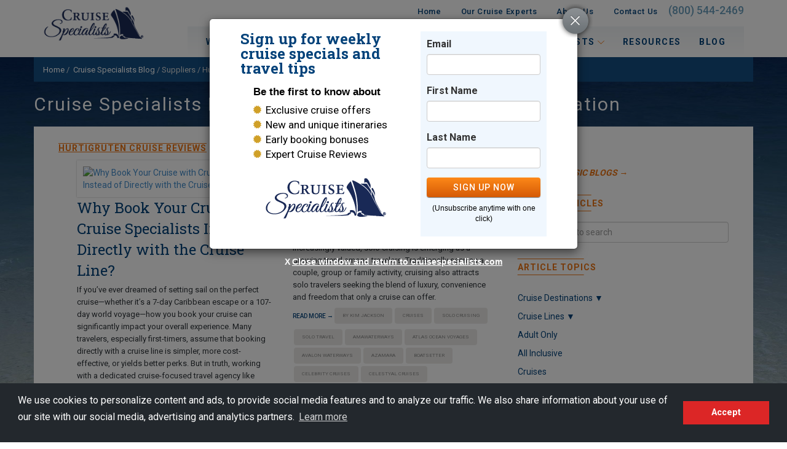

--- FILE ---
content_type: text/html; charset=utf-8
request_url: https://www.cruisespecialists.com/article-search.aspx?S=Hurtigruten
body_size: 40423
content:




<!DOCTYPE html>

<html lang="en">
<head>
<!-- Google Tag Manager -->
<script>(function (w, d, s, l, i) {
        w[l] = w[l] || []; w[l].push({
            'gtm.start':
                new Date().getTime(), event: 'gtm.js'
        }); var f = d.getElementsByTagName(s)[0],
            j = d.createElement(s), dl = l != 'dataLayer' ? '&l=' + l : ''; j.async = true; j.src =
                'https://www.googletagmanager.com/gtm.js?id=' + i + dl; f.parentNode.insertBefore(j, f);
    })(window, document, 'script', 'dataLayer', 'GTM-MB3636T');</script>
<!-- End Google Tag Manager -->

    <meta charset="utf-8" /><meta http-equiv="X-UA-Compatible" content="IE=edge" /><meta name="viewport" content="width=device-width, initial-scale=1" /><meta property="fb:pages" content="137344200631" /><title>
	Cruise Specialists Blog
</title><link rel="shortcut icon" type="image/x-icon" href="https://www.cruisespecialists.com/CSI_favicon.ico" /><link href="/style/duck.css?ver=08.19.25" rel="stylesheet" />
    <!-- FONTAWESOME-->
	<link rel="stylesheet" href="https://cdnjs.cloudflare.com/ajax/libs/font-awesome/4.6.3/css/font-awesome.min.css" />
	<!--/FONTAWESOME-->
    <!-- Bootstrap -->
    <link href="/bootstrap/css/bootstrap.min.css" rel="stylesheet" />
	<!-- jQuery -->
	<script src="https://ajax.googleapis.com/ajax/libs/jquery/3.7.1/jquery.min.js"></script>

    <!-- HTML5 Shim and Respond.js IE8 support of HTML5 elements and media queries -->
    <!--[if lt IE 9]>
      <script src="https://oss.maxcdn.com/libs/html5shiv/3.7.0/html5shiv.js"></script>
      <script src="https://oss.maxcdn.com/libs/respond.js/1.4.2/respond.min.js"></script>
    <![endif]-->

	<!-- JQuery Cookie -->
	<script src="/s/scripts/jquery/ext/cookie/jquery.cookie.js"></script> 

    

	<!-- Bing UET Code for Cruise Specialists -->
	<script>(function(w,d,t,r,u){var f,n,i;w[u]=w[u]||[],f=function(){var o={ti:"5218977"};o.q=w[u],w[u]=new UET(o),w[u].push("pageLoad")},n=d.createElement(t),n.src=r,n.async=1,n.onload=n.onreadystatechange=function(){var s=this.readyState;s&&s!=="loaded"&&s!=="complete"||(f(),n.onload=n.onreadystatechange=null)},i=d.getElementsByTagName(t)[0],i.parentNode.insertBefore(n,i)})(window,document,"script","//bat.bing.com/bat.js","uetq");</script>
	<!-- End Bing UET Code for Cruise Specialists -->

   <!--Google Site Verification-->
   <meta name="google-site-verification" content="Jut_fsA-lkE5WecsQEpBJ0-VtGYDoPfgRnAmjzQA2nU" /><meta name="google-site-verification" content="NuhRhcCOyxY1Puqhxpgv-h1Em9Ogeeshg--DGeJt56E" />

   <!--Pinterest Verification-->
	<meta name="p:domain_verify" content="afaba4b69d410fd817bf80a8e933940e" />

	<!-- Google Fonts -->
	<script type="text/javascript">
		WebFontConfig = {
			google: { families: ['Roboto:400,500,700:latin', 'Roboto+Slab:300, 400,700:latin', 'Noto+Serif:400,400italic:latin', 'Great+Vibes::latin', 'Roboto+Condensed:300:latin'] }
		};
		(function () {
			var wf = document.createElement('script');
			wf.src = 'https://ajax.googleapis.com/ajax/libs/webfont/1.6.16/webfont.js';
			wf.type = 'text/javascript';
			wf.async = 'true';
			var s = document.getElementsByTagName('script')[0];
			s.parentNode.insertBefore(wf, s);
		})();
	</script>
	<!-- /Google Fonts -->

	<script type="text/javascript" src="/bootstrap/js/bootstrap.min.js"></script>

	<script>
		$(document).ready(function () {
			if ($(window).width() > 422) {
				$('#div_Header').affix({
					offset: {
						top: 0
					}
				})
			}
		});
	</script>

	<!-- Facebook Pixel Code -->
	<script>
		!function (f, b, e, v, n, t, s) {
			if (f.fbq) return; n = f.fbq = function () {
				n.callMethod ?
				n.callMethod.apply(n, arguments) : n.queue.push(arguments)
			};
			if (!f._fbq) f._fbq = n; n.push = n; n.loaded = !0; n.version = '2.0';
			n.queue = []; t = b.createElement(e); t.async = !0;
			t.src = v; s = b.getElementsByTagName(e)[0];
			s.parentNode.insertBefore(t, s)
		}(window, document, 'script',
		'https://connect.facebook.net/en_US/fbevents.js');
		fbq('init', '872850089424580');
		fbq('track', 'PageView');
	</script>
	<noscript><img height="1" width="1" style="display:none"
	  src="https://www.facebook.com/tr?id=872850089424580&ev=PageView&noscript=1"
	/></noscript>
	<!-- End Facebook Pixel Code -->
   <link rel="stylesheet" type="text/css" href="//cdnjs.cloudflare.com/ajax/libs/cookieconsent2/3.0.3/cookieconsent.min.css" />
   <script src="https://cdn.jsdelivr.net/npm/cookieconsent@3/build/cookieconsent.min.js" data-cfasync="false"></script>
    <script>
        window.addEventListener("load", function () {
            window.cookieconsent.initialise({
                container: document.getElementById("content"),
                theme: 'block',
                palette: {
                    popup: { background: "rgb(35, 40, 45)", position: 'absolute', bottom: '0', height: '100px' },
                    button: { background: "rgba(220, 38, 38)", padding: '5px 5px 5px 5px' },
                },
                onStatusChange: function (status) {
                    console.log(this.hasConsented() ?
                        'enable cookies' : 'disable cookies');
                },

                content: {
                    header: 'Cookies used on the website!',
                    message: 'We use cookies to personalize content and ads, to provide social media features and to analyze our traffic. We also share information about your use of our site with our social media, advertising and analytics partners.',
                    dismiss: 'Accept',
                    allow: 'Allow cookies',
                    deny: 'Decline',
                    link: '<p class="text-red-500">Learn more</p>',
                    href: 'https://internova.com/privacy/',
                    close: '&#x274c;',
                    policy: 'Cookie Policy',
                    target: '_blank',
                }
            });
        });
      ////axeptio cookie consent
      //window.axeptioSettings = {
      //    clientId: "67afaa6a2e95db2e0be44793",
      //    cookiesVersion: "en-18-10-2024",
      //    googleConsentMode: {
      //        default: {
      //            analytics_storage: "denied",
      //            ad_storage: "denied",
      //            ad_user_data: "denied",
      //            ad_personalization: "denied",
      //            wait_for_update: 500
      //        }
      //    }
      //};

      //(function (d, s) {
      //    var t = d.getElementsByTagName(s)[0], e = d.createElement(s);
      //    e.async = true; e.src = "//static.axept.io/sdk.js";
      //    t.parentNode.insertBefore(e, t);
      //})(document, "script");

      // AnchorTag Script
      function jump(h) {
          var top = document.getElementById(h).offsetTop;
          window.scrollTo(0, top);
      }
    </script>
	<style>
	  .logo-container {
        display: flex;
        flex-wrap: wrap;
        justify-content: space-evenly; 
        align-items: center; 
        gap: 10px; 
        margin: 20px auto;
        padding: 10px;
    }

    .logo-item {
        flex: 1 1 auto; /* Allow items to grow and shrink as needed */
        max-width: 150px; /* Set a maximum width for the logos */
        text-align: center; /* Center-align the logos */
    }

        .logo-item img {
            margin: auto;
            max-height: 80px;
        }
	</style>
<meta name="description" content="The Cruise Specialists Blogs." /></head>



<body>
	<!-- Google Tag Manager (noscript) -->
<noscript><iframe src=https://www.googletagmanager.com/ns.html?id=GTM-MB3636T
height="0" width="0" style="display:none;visibility:hidden"></iframe></noscript>
<!-- End Google Tag Manager (noscript) -->


	<form method="post" action="./article-search.aspx?S=Hurtigruten" onsubmit="javascript:return WebForm_OnSubmit();" id="ctl01">
<div class="aspNetHidden">
<input type="hidden" name="__EVENTTARGET" id="__EVENTTARGET" value="" />
<input type="hidden" name="__EVENTARGUMENT" id="__EVENTARGUMENT" value="" />
<input type="hidden" name="__VIEWSTATE" id="__VIEWSTATE" value="/[base64]/[base64]/[base64]/[base64]/[base64]/[base64]/[base64]/[base64]/[base64]/[base64]/[base64]/[base64]/[base64]/[base64]/[base64]/[base64]/[base64]/[base64]/[base64]/[base64]/[base64]/[base64]/[base64]/[base64]/[base64]/[base64]/[base64]/[base64]/[base64]/[base64]/[base64]/[base64]/[base64]/[base64]/[base64]/[base64]/[base64]/[base64]/[base64]/[base64]/[base64]/[base64]/[base64]/[base64]/[base64]/[base64]/[base64]/[base64]/[base64]/[base64]/[base64]/[base64]/RD1BbGFza2EiPkFsYXNrYTwvYT48L2g2Pg0KDQo8aDY+PGEgaHJlZj0iL2FydGljbGUtc2VhcmNoLmFzcHg/[base64]/RD1BdCBTZWEiPkF0IFNlYTwvYT48L2g2Pg0KDQo8aDY+PGEgaHJlZj0iL2FydGljbGUtc2VhcmNoLmFzcHg/RD1BdGhlbnMiPkF0aGVuczwvYT48L2g2Pg0KDQo8aDY+PGEgaHJlZj0iL2FydGljbGUtc2VhcmNoLmFzcHg/RD1BdXN0cmFsaWEiPkF1c3RyYWxpYTwvYT48L2g2Pg0KDQo8aDY+PGEgaHJlZj0iL2FydGljbGUtc2VhcmNoLmFzcHg/[base64]/[base64]/RD1DYW5hZGEiPkNhbmFkYTwvYT48L2g2Pg0KDQo8aDY+PGEgaHJlZj0iL2FydGljbGUtc2VhcmNoLmFzcHg/RD1DYW5hcnkgSXNsYW5kcyI+Q2FuYXJ5IElzbGFuZHM8L2E+PC9oNj4NCg0KPGg2PjxhIGhyZWY9Ii9hcnRpY2xlLXNlYXJjaC5hc3B4P0Q9Q2FwZSBWZXJkZSI+Q2FwZSBWZXJkZTwvYT48L2g2Pg0KDQo8aDY+PGEgaHJlZj0iL2FydGljbGUtc2VhcmNoLmFzcHg/RD1DYXJpYmJlYW4iPkNhcmliYmVhbjwvYT48L2g2Pg0KDQo8aDY+PGEgaHJlZj0iL2FydGljbGUtc2VhcmNoLmFzcHg/RD1DYXJ0YWdlbmEiPkNhcnRhZ2VuYTwvYT48L2g2Pg0KDQo8aDY+PGEgaHJlZj0iL2FydGljbGUtc2VhcmNoLmFzcHg/[base64]/[base64]/RD1EYW51YmUiPkRhbnViZTwvYT48L2g2Pg0KDQo8aDY+PGEgaHJlZj0iL2FydGljbGUtc2VhcmNoLmFzcHg/[base64]/RD1FdXJvcGUiPkV1cm9wZTwvYT48L2g2Pg0KDQo8aDY+PGEgaHJlZj0iL2FydGljbGUtc2VhcmNoLmFzcHg/[base64]/[base64]/[base64]/[base64]/[base64]/RD1NYXJyYWtlc2giPk1hcnJha2VzaDwvYT48L2g2Pg0KDQo8aDY+PGEgaHJlZj0iL2FydGljbGUtc2VhcmNoLmFzcHg/[base64]/RD1NaXN0eSBGam9yZHMiPk1pc3R5IEZqb3JkczwvYT48L2g2Pg0KDQo8aDY+PGEgaHJlZj0iL2FydGljbGUtc2VhcmNoLmFzcHg/[base64]/RD1OYXBsZXMiPk5hcGxlczwvYT48L2g2Pg0KDQo8aDY+PGEgaHJlZj0iL2FydGljbGUtc2VhcmNoLmFzcHg/[base64]/[base64]/[base64]/RD1Qb3J0IFN0YW5sZXkiPlBvcnQgU3RhbmxleTwvYT48L2g2Pg0KDQo8aDY+PGEgaHJlZj0iL2FydGljbGUtc2VhcmNoLmFzcHg/[base64]/[base64]/[base64]/[base64]/[base64]/[base64]/RD1Td2VkZW4iPlN3ZWRlbjwvYT48L2g2Pg0KDQo8aDY+PGEgaHJlZj0iL2FydGljbGUtc2VhcmNoLmFzcHg/RD1UYWhpdGkiPlRhaGl0aTwvYT48L2g2Pg0KDQo8aDY+PGEgaHJlZj0iL2FydGljbGUtc2VhcmNoLmFzcHg/RD1UYW5naWVyIj5UYW5naWVyPC9hPjwvaDY+DQoNCjxoNj48YSBocmVmPSIvYXJ0aWNsZS1zZWFyY2guYXNweD9EPVRvbmdhIj5Ub25nYTwvYT48L2g2Pg0KDQo8aDY+PGEgaHJlZj0iL2FydGljbGUtc2VhcmNoLmFzcHg/RD1Ucm9tc28iPlRyb21zbzwvYT48L2g2Pg0KDQo8aDY+PGEgaHJlZj0iL2FydGljbGUtc2VhcmNoLmFzcHg/RD1UdW5pcyI+VHVuaXM8L2E+PC9oNj4NCg0KPGg2PjxhIGhyZWY9Ii9hcnRpY2xlLXNlYXJjaC5hc3B4P0Q9VHVuaXNpYSI+VHVuaXNpYTwvYT48L2g2Pg0KDQo8aDY+PGEgaHJlZj0iL2FydGljbGUtc2VhcmNoLmFzcHg/RD1Vbml0ZWQgS2luZ2RvbSI+VW5pdGVkIEtpbmdkb208L2E+PC9oNj4NCg0KPGg2PjxhIGhyZWY9Ii9hcnRpY2xlLXNlYXJjaC5hc3B4P0Q9VXJ1Z3VheSI+VXJ1Z3VheTwvYT48L2g2Pg0KDQo8aDY+PGEgaHJlZj0iL2FydGljbGUtc2VhcmNoLmFzcHg/RD1VU0EiPlVTQTwvYT48L2g2Pg0KDQo8aDY+PGEgaHJlZj0iL2FydGljbGUtc2VhcmNoLmFzcHg/[base64]/RD1Xb3JsZCBDcnVpc2UiPldvcmxkIENydWlzZTwvYT48L2g2Pg0KDQo8aDY+PGEgaHJlZj0iL2FydGljbGUtc2VhcmNoLmFzcHg/[base64]/[base64]/Uz1DcnVpc2UgU3RyYXRlZ2llcyI+Q3J1aXNlIFN0cmF0ZWdpZXM8L2E+PC9oNj4NCg0KPGg2PjxhIGhyZWY9Ii9hcnRpY2xlLXNlYXJjaC5hc3B4P1M9Q3J5c3RhbCI+Q3J5c3RhbDwvYT48L2g2Pg0KDQo8aDY+PGEgaHJlZj0iL2FydGljbGUtc2VhcmNoLmFzcHg/[base64]/[base64]/Uz1Sb3lhbCBDYXJpYmJlYW4iPlJveWFsIENhcmliYmVhbjwvYT48L2g2Pg0KDQo8aDY+PGEgaHJlZj0iL2FydGljbGUtc2VhcmNoLmFzcHg/Uz1TY2VuaWMgWWFjaHQiPlNjZW5pYyBZYWNodDwvYT48L2g2Pg0KDQo8aDY+PGEgaHJlZj0iL2FydGljbGUtc2VhcmNoLmFzcHg/[base64]/[base64]/[base64]/[base64]/[base64]/[base64]/[base64]/[base64]/[base64]/[base64]/[base64]/[base64]/[base64]/[base64]/[base64]" />
</div>

<script type="text/javascript">
//<![CDATA[
var theForm = document.forms['ctl01'];
if (!theForm) {
    theForm = document.ctl01;
}
function __doPostBack(eventTarget, eventArgument) {
    if (!theForm.onsubmit || (theForm.onsubmit() != false)) {
        theForm.__EVENTTARGET.value = eventTarget;
        theForm.__EVENTARGUMENT.value = eventArgument;
        theForm.submit();
    }
}
//]]>
</script>


<script type="text/javascript" src="js.axd?path=%2fWebResource.axd%3fd%3dK0ZGBplZ9sv7WkWRK96D3KHnnpXl9VOAw40tHAcUQKDw6H930XgLcNmaMHj5qJL5m7i3o_OnolVqLOk151WZjkii-6I1%26amp%3bt%3d638901627720898773,%2fWebResource.axd%3fd%3dla2A5c9aEbdWERObHS4q3Cms7qjxrUxiQ7GYiCK81COmD7OlhkgbMxuA2T3d8wUBirG-EcQyh24V92pZfQBpWDcqAqM1%26amp%3bt%3d638901627720898773,"></script>



<script type="text/javascript">
//<![CDATA[
function WebForm_OnSubmit() {
if (typeof(ValidatorOnSubmit) == "function" && ValidatorOnSubmit() == false) return false;
return true;
}
//]]>
</script>

<div class="aspNetHidden">

	<input type="hidden" name="__VIEWSTATEGENERATOR" id="__VIEWSTATEGENERATOR" value="62CCBBCD" />
</div>

		
		<div id="div_Header" style="width:100%; z-index:999; background-color:white; padding:0px !important;">
<!-- ALERT BOX-->

	
<!-- /ALERT BOX-->
			<div class="hidden-lg hidden-md">
				<div class="spacer5"></div>
				<a href="/"><img class="img-responsive center-block" src="/media/images/CSi-Logo-Blue-No-Tagline.png" alt="Cruise Specialists" title="Cruise Specialists"></a>
				<div class="spacer10"></div>
				

<style>
	/*!
	 * Yamm!3
	 * Yet another megamenu for Bootstrap 3
	 * 
	 * http://geedmo.github.com/yamm3
	 */
	.yamm .nav,
	.yamm .collapse,
	.yamm .dropup,
	.yamm .dropdown {
	  position: static;
	}
	.yamm .container {
	  position: relative;
	}
	.yamm .dropdown-menu {
	  left: auto;
	}
	.yamm .nav.navbar-right .dropdown-menu {
	  left: auto;
	  right: 0;
	}
	.yamm .yamm-content {
	  padding: 20px 30px;
	}
	.yamm .dropdown.yamm-fw .dropdown-menu {
	  left: 0;
	  right: 0;
	}

	.navbar-header {
		background-color:#144D80;
	}

	a[href^=tel]{
		 color:inherit;
		 text-decoration:none;
	}

	.navbar-toggle {
		background-color: #dddddd;
	}

	.dropdown-menu {
	  /*position:relative !important;*/
	}

	@media (min-width: 992px){
		/*Override for hover*/
		ul.nav li.dropdown:hover > ul.dropdown-menu {
			 display: block;    
		}
	}
</style>

<script>
	$(document).ready(function () {
		var exludedEnvs = ['xs', 'sm'];

		if ($.inArray(GetBootstrapEnvironment(), exludedEnvs) != -1) {
			$(".dropdown-toggle").attr("data-toggle", "dropdown");
		}
	});

	function GetBootstrapEnvironment() {
		var envs = ['xs', 'sm', 'md', 'lg'];

		var $el = $('<div>');
		$el.appendTo($('body'));

		for (var i = envs.length - 1; i >= 0; i--) {
			var env = envs[i];

			$el.addClass('hidden-' + env);
			if ($el.is(':hidden')) {
				$el.remove();
				return env;
			}
		}
	}
</script>

<nav id="header_nav_main" class="navbar navbar-default yamm" role="navigation" style="width:100% !important;">
  <div class="container-fluid">
    <!-- Brand and toggle get grouped for better mobile display -->
      <div class="navbar-header" style="background-color:white;">			
			<div id="header_phone_mobile" class="pull-left visible-sm visible-xs">	
				<div id="div_NavPhone" class="pull-left" style="color:white; padding-left: 10px">(800) 544-2469</div>
				<div class="pull-right" style="color:white;">
					<button type="button" class="navbar-toggle clearfix" data-toggle="collapse" data-target="#bs-example-navbar-collapse-1">
						<span class="sr-only">Toggle navigation</span>
						<div class="pull-left" style="color:#888888; margin-right:10px; font-size:16px; color:white;">Menu</div>
						<div class="pull-right" style="padding-top:3px; padding-right: 10px;">
							<span class="icon-bar"></span>
							<span class="icon-bar"></span>
							<span class="icon-bar"></span>
						</div>
					</button>
				</div>
			</div>
      </div>

    <!-- Collect the nav links, forms, and other content for toggling -->  
    <div class="collapse navbar-collapse" id="bs-example-navbar-collapse-1">
      <ul class="nav navbar-nav">
			<li id="Navigation_Menu_Mobile_nav_item_World" class=""><a href="/ViewFlaggedCruises.aspx?flag=11">World Cruises</a></li>
         <li id="Navigation_Menu_Mobile_nav_item_Destinations" class="dropdown">
				<a href="/destinations.aspx" class="dropdown-toggle">Destinations <img src="/media/images/caret-orange.png" alt="" title=""></a>
            <ul class="dropdown-menu dropdown-simple-list">
                <li class="navbar-column-header-custom">&nbsp;Our Specialties</li>
				<li><img src="/media/images/caret-right-orange.png" alt="" title="" />&nbsp;<a href="/ViewFlaggedCruises.aspx?flag=11" class="menu_featured">World Cruises</a></li>
                <li><img src="/media/images/caret-right-orange.png" alt="" title="" />&nbsp;<a href="/ViewFlaggedCruises.aspx?flag=23" class="menu_featured">Grand Voyages</a></li>
                <li><img src="/media/images/caret-right-orange.png" alt="" title="" />&nbsp;<a href="/river-cruises.aspx" class="menu_featured">River Cruises</a></li>
                <li><img src="/media/images/caret-right-orange.png" alt="" title="" />&nbsp;<a href="/expedition-cruises.aspx" class="menu_featured">Expedition Cruises</a></li>
			    <li><img src="/media/images/caret-right-orange.png" alt="" title="" />&nbsp;<a href="/hosted-cruises.aspx" class="menu_featured">Hosted Cruises</a></li>
			    <li class="navbar-column-header-custom"><div class="spacer10"></div>&nbsp;Popular Destinations</li>
			    <li><img src="/media/images/caret-right-orange.png" alt="" title="" />&nbsp;<a href="/ViewFlaggedCruises.aspx?flag=15">Alaska Cruises</a></li>
			    <li><img src="/media/images/caret-right-orange.png" alt="" title="" />&nbsp;<a href="/ViewFlaggedCruises.aspx?flag=17">Caribbean Cruises</a></li>
			    <li><img src="/media/images/caret-right-orange.png" alt="" title="" />&nbsp;<a href="/ViewFlaggedCruises.aspx?flag=22">Canada/New England</a></li>
			    <li><img src="/media/images/caret-right-orange.png" alt="" title="" />&nbsp;<a href="/cruise-destinations/europe.aspx">Europe Cruises</a></li>
                <li><img src="/media/images/caret-right-orange.png" alt="" title="" />&nbsp;<a href="/cruise-destinations/mediterranean.aspx">Mediterranean Cruises</a></li>
			    <li><img src="/media/images/caret-right-orange.png" alt="" title="" />&nbsp;<a href="/ViewFlaggedCruises.aspx?flag=18">Mexico Cruises</a></li>
			    <li><img src="/media/images/caret-right-orange.png" alt="" title="" />&nbsp;<a href="/cruise-destinations/scandinavia-northern-europe.aspx">Northern Europe/Scandinavia</a></li>
			    <li><img src="/media/images/caret-right-orange.png" alt="" title="" />&nbsp;<a href="/ViewFlaggedCruises.aspx?flag=16">Panama Canal Cruises</a></li>
			    <li><img src="/media/images/caret-right-orange.png" alt="" title="" />&nbsp;<a href="/ViewFlaggedCruises.aspx?flag=19">Transatlantic</a></li>
			    <li class="navbar-column-header-custom"><div class="spacer10"></div>&nbsp;More Destinations</li>
                <li><img src="/media/images/caret-right-orange.png" alt="" title="" />&nbsp;<a href="/ViewFlaggedCruises.aspx?flag=21">Africa Cruises</a></li>
			    <li><img src="/media/images/caret-right-orange.png" alt="" title="" />&nbsp;<a href="/cruise-destinations/amazon.aspx">Amazon Cruises</a></li>
			    <li><img src="/media/images/caret-right-orange.png" alt="" title="" />&nbsp;<a href="/ViewFlaggedCruises.aspx?flag=105">Arctic Cruises</a></li>
			    <li><img src="/media/images/caret-right-orange.png" alt="" title="" />&nbsp;<a href="/cruise-destinations/antarctica.aspx">Antarctica Cruises</a></li>
                <li><img src="/media/images/caret-right-orange.png" alt="" title="" />&nbsp;<a href="/ViewFlaggedCruises.aspx?flag=13">Asia Cruises</a></li>
                <li><img src="/media/images/caret-right-orange.png" alt="" title="" />&nbsp;<a href="/ViewFlaggedCruises.aspx?flag=58">Australia/New Zealand</a></li>               
			    <li><img src="/media/images/caret-right-orange.png" alt="" title="" />&nbsp;<a href="/cruise-destinations/galapagos.aspx">Galapagos Cruises</a></li>
			    <li><img src="/media/images/caret-right-orange.png" alt="" title="" />&nbsp;<a href="/cruise-destinations/hawaii.aspx">Hawaii Cruises</a></li>
			    <li><img src="/media/images/caret-right-orange.png" alt="" title="" />&nbsp;<a href="/ViewFlaggedCruises.aspx?flag=94">Iceland/Greenland Cruises</a></li>
                <li><img src="/media/images/caret-right-orange.png" alt="" title="" />&nbsp;<a href="/ViewFlaggedCruises.aspx?flag=14">South America Cruises</a></li>
                <li><img src="/media/images/caret-right-orange.png" alt="" title="" />&nbsp;<a href="/ViewFlaggedCruises.aspx?flag=20">South Pacific</a></li>
               
            </ul>
         </li>

         <li id="Navigation_Menu_Mobile_nav_item_CruiseLines" class="dropdown yamm-fw">
				
            <a href="/cruise-lines.aspx" class="dropdown-toggle">Cruise Lines <img src="/media/images/caret-orange.png" alt="" title=""></a>
            <ul class="dropdown-menu">
               <li>
                  <div class="yamm-content dropdown-cruiselines-custom">
                    <div class="row">
                       <div class="col-sm-3">
                          <div class="navbar-column-header-custom">Premium</div>
                          <ul class="list-unstyled navbar-column-list-custom">
							 <li><img src="/media/images/caret-right-orange.png" alt="" title="">&nbsp;<a href="/View-Cruises-By-Cruise-Line.aspx?clin=136">American Cruise Lines</a></li>
                             <li><img src="/media/images/caret-right-orange.png" alt="" title="">&nbsp;<a href="/View-Cruises-By-Cruise-Line.aspx?clin=2">Celebrity</a></li>
                             <li><img src="/media/images/caret-right-orange.png" alt="" title="">&nbsp;<a href="/View-Cruises-By-Cruise-Line.aspx?clin=11">Holland America</a></li>
							 <li><img src="/media/images/caret-right-orange.png" alt="" title="">&nbsp;<a href="/View-Cruises-By-Cruise-Line.aspx?clin=139">MSC Cruises</a></li>
                             <li><img src="/media/images/caret-right-orange.png" alt="" title="">&nbsp;<a href="/cruise-lines/norwegian.aspx">Norwegian Cruise Line</a></li>
                             <li><img src="/media/images/caret-right-orange.png" alt="" title="">&nbsp;<a href="/cruise-lines/princess-cruises.aspx">Princess</a></li>
                             <li><img src="/media/images/caret-right-orange.png" alt="" title="">&nbsp;<a href="/View-Cruises-By-Cruise-Line.aspx?clin=43">Royal Caribbean</a></li>
                             <li><img src="/media/images/caret-right-orange.png" alt="" title="">&nbsp;<a href="/View-Cruises-By-Cruise-Line.aspx?clin=108">Virgin Voyages</a></li>
                          </ul>
                       </div>
							  <div class="spacer20 visible-xs"></div>
                       <div class="col-sm-3">                          
                          <div class="navbar-column-header-custom">Upper Premium</div>
                          <ul class="list-unstyled navbar-column-list-custom">
                             <li><img src="/media/images/caret-right-orange.png" alt="" title="">&nbsp;<a href="/View-Cruises-By-Cruise-Line.aspx?clin=37">Azamara</a></li>
						     <li><img src="/media/images/caret-right-orange.png" alt="" title="">&nbsp;<a href="/View-Cruises-By-Cruise-Line.aspx?clin=6">Cunard</a></li>
                             <li><img src="/media/images/caret-right-orange.png" alt="" title="">&nbsp;<a href="/cruise-lines/oceania-cruises.aspx">Oceania</a></li>
							 <li><img src="/media/images/caret-right-orange.png" alt="" title="">&nbsp;<a href="/View-Cruises-By-Cruise-Line.aspx?clin=73">Paul Gauguin</a></li>
							 <li><img src="/media/images/caret-right-orange.png" alt="" title="">&nbsp;<a href="/View-Cruises-By-Cruise-Line.aspx?clin=135">Victory Cruise Lines</a></li>
							 <li><img src="/media/images/caret-right-orange.png" alt="" title="">&nbsp;<a href="/View-Cruises-By-Cruise-Line.aspx?clin=89">Viking Ocean</a></li>
							 <li><img src="/media/images/caret-right-orange.png" alt="" title="">&nbsp;<a href="/View-Cruises-By-Cruise-Line.aspx?clin=69">Windstar</a></li>
                          </ul>
                       </div>
							  <div class="spacer20 visible-xs"></div>
                       <div class="col-sm-3">                          
                          <div class="navbar-column-header-custom">Luxury</div>
                          <ul class="list-unstyled navbar-column-list-custom">
                             <li><img src="/media/images/caret-right-orange.png" alt="" title="">&nbsp;<a href="/View-Cruises-By-Cruise-Line.aspx?clin=115">Atlas Ocean Voyages</a></li>
                             <li><img src="/media/images/caret-right-orange.png" alt="" title="">&nbsp;<a href="/cruise-lines/crystal-cruises.aspx?ver=new">Crystal Cruises</a></li>      
							 <li><img src="/media/images/caret-right-orange.png" alt="" title="">&nbsp;<a href="/cruise-lines/Explora-Journeys.aspx">Explora Journeys</a></li>                             
							 <li><img src="/media/images/caret-right-orange.png" alt="" title="">&nbsp;<a href="/View-Cruises-By-Cruise-Line.aspx?clin=140">Orient Express</a></li>
							  <li><img src="/media/images/caret-right-orange.png" alt="" title="">&nbsp;<a href="/View-Cruises-By-Cruise-Line.aspx?clin=90">Ponant</a></li>
                             <li><img src="/media/images/caret-right-orange.png" alt="" title="">&nbsp;<a href="/View-Cruises-By-Cruise-Line.aspx?clin=23">Regent Seven Seas</a></li>
							 <li><img src="/media/images/caret-right-orange.png" alt="" title="">&nbsp;<a href="/cruise-lines/ritz-carlton-cruises.aspx">Ritz Carlton Cruises</a></li>
                             <li><img src="/media/images/caret-right-orange.png" alt="" title="">&nbsp;<a href="/View-Cruises-By-Cruise-Line.aspx?clin=114">Scenic</a></li>
                             <li><img src="/media/images/caret-right-orange.png" alt="" title="">&nbsp;<a href="/View-Cruises-By-Cruise-Line.aspx?clin=21">Seabourn</a></li>
                             <li><img src="/media/images/caret-right-orange.png" alt="" title="">&nbsp;<a href="/View-Cruises-By-Cruise-Line.aspx?clin=22">Silversea</a></li>							  
                          </ul>
                       </div>
							  <div class="spacer20 visible-xs"></div>
                       <div class="col-sm-3">                          
                          <div class="navbar-column-header-custom">River</div>
                          <ul class="list-unstyled navbar-column-list-custom">
                             <li><img src="/media/images/caret-right-orange.png" alt="" title="">&nbsp;<a href="/river-cruises/ama-all.aspx">AmaWaterways</a></li>
							 <li><img src="/media/images/caret-right-orange.png" alt="" title="">&nbsp;<a href="/river-cruises/american-cruise-lines-all.aspx">American Cruise Lines</a></li>
							 <li><img src="/media/images/caret-right-orange.png" alt="" title="">&nbsp;<a href="/river-cruises/avalon-all.aspx">Avalon Waterways</a></li>
							 <li><img src="/media/images/caret-right-orange.png" alt="" title="">&nbsp;<a href="/river-cruises/celebrity-all.aspx">Celebrity River Cruises</a></li>
							 <li><img src="/media/images/caret-right-orange.png" alt="" title="">&nbsp;<a href="/river-cruises/riviera-all.aspx">Riviera River Cruises</a></li>
                             <li><img src="/media/images/caret-right-orange.png" alt="" title="">&nbsp;<a href="/river-cruises/scenic-all.aspx">Scenic Luxury Cruises</a></li>
                             <li><img src="/media/images/caret-right-orange.png" alt="" title="">&nbsp;<a href="/river-cruises/tauck-all.aspx">Tauck River</a></li>
							 <li><img src="/media/images/caret-right-orange.png" alt="" title="">&nbsp;<a href="/river-cruises/uniworld-all.aspx">Uniworld</a></li>
                             <li><img src="/media/images/caret-right-orange.png" alt="" title="">&nbsp;<a href="/river-cruises/viking-all.aspx">Viking River</a></li>
                          </ul>
                       </div>
                        
                        <div class="spacer20 visible-xs"></div>
                       <div class="col-sm-6">                          
                          <div class="navbar-column-header-custom" style="margin-top:10px;">Expedition</div>
                          <ul class="list-unstyled navbar-column-list-custom">
                              <li><img src="/media/images/caret-right-orange.png" alt="" title="">&nbsp;<a  href="/View-Cruises-By-Cruise-Line.aspx?clin=110">Atlas Ocean Voyages</a></li>
                              <li><img src="/media/images/caret-right-orange.png" alt="" title="">&nbsp;<a  href="/View-Cruises-By-Cruise-Line.aspx?clin=103">Celebrity Cruises Galápagos Expeditions</a></li>
                              <li><img src="/media/images/caret-right-orange.png" alt="" title="">&nbsp;<a  href="/View-Cruises-By-Cruise-Line.aspx?clin=61">HX Expeditions</a></li>
                              <li><img src="/media/images/caret-right-orange.png" alt="" title="">&nbsp;<a  href="/View-Cruises-By-Cruise-Line.aspx?clin=63">National Geographic – Lindblad Expeditions</a></li>
                              <li><img src="/media/images/caret-right-orange.png" alt="" title="">&nbsp;<a  href="/View-Cruises-By-Cruise-Line.aspx?clin=90">Ponant Yacht Cruises &amp; Expeditions</a></li>
                              <li><img src="/media/images/caret-right-orange.png" alt="" title="">&nbsp;<a  href="/View-Cruises-By-Cruise-Line.aspx?clin=65">Quark Expeditions</a></li>
                              <li><img src="/media/images/caret-right-orange.png" alt="" title="">&nbsp;<a  href="/View-Cruises-By-Cruise-Line.aspx?clin=114">Scenic Eclipse Discovery Yacht</a></li>
                              <li><img src="/media/images/caret-right-orange.png" alt="" title="">&nbsp;<a  href="/View-Cruises-By-Cruise-Line.aspx?clin=112">Seabourn Expedition Cruises</a></li>
                              <li><img src="/media/images/caret-right-orange.png" alt="" title="">&nbsp;<a  href="/View-Cruises-By-Cruise-Line.aspx?clin=104">Silversea Expeditions</a></li>
                              <li><img src="/media/images/caret-right-orange.png" alt="" title="">&nbsp;<a  href="/View-Cruises-By-Cruise-Line.aspx?clin=113">Viking Expeditions</a></li>
                          </ul>
                       </div>
                    </div>
                  </div>
               </li>
            </ul>
         </li>

			
			<li id="Navigation_Menu_Mobile_nav_item_SpecialtyCruises" class="dropdown hidden-md">
                <a href="/travel-interests.aspx">Travel Interests <img src="/media/images/caret-orange.png" alt="" title=""></a>
                    <ul class="dropdown-menu dropdown-simple-list">
                        <li><img src="/media/images/caret-right-orange.png" alt="" title="" />&nbsp;<a href="/travel-interests/palace-resorts.aspx" class="menu_featured">All-Inclusive Resorts</a></li>
                        <li><img src="/media/images/caret-right-orange.png" alt="" title="" />&nbsp;<a href="/travel-interests/escorted-land-tours.aspx" class="menu_featured">Escorted Land Tours</a></li>
                        <li><img src="/media/images/caret-right-orange.png" alt="" title="" />&nbsp;<a href="/expedition-cruises.aspx" class="menu_featured">Expedition Cruising</a></li>
                        <li><img src="/media/images/caret-right-orange.png" alt="" title="" />&nbsp;<a href="/hosted-cruises.aspx" class="menu_featured">Hosted Cruises</a></li>
                        <li><img src="/media/images/caret-right-orange.png" alt="" title="" />&nbsp;<a href="/river-cruises.aspx" class="menu_featured">River Cruises</a></li>
                        <li><img src="/media/images/caret-right-orange.png" alt="" title="" />&nbsp;<a href="/travel-interests/safaris.aspx" class="menu_featured">Safaris</a></li>
                        <li><img src="/media/images/caret-right-orange.png" alt="" title="" />&nbsp;<a href="/travel-interests/small-ship-cruises.aspx" class="menu_featured">Small Ship Cruises</a></li>
                        <li><img src="/media/images/caret-right-orange.png" alt="" title="" />&nbsp;<a href="/solo-cruising.aspx" class="menu_featured">Solo Cruising</a></li>
                        <li><img src="/media/images/caret-right-orange.png" alt="" title="" />&nbsp;<a href="/travel-interests/rocky-mountaineer-train-travel.aspx" class="menu_featured">Train Journeys</a></li>
                    </ul>
			</li>


			<li id="Navigation_Menu_Mobile_nav_item_Resources" class=""><a href="/resources.aspx">Resources</a></li> 

			
         <li id="Navigation_Menu_Mobile_nav_item_Blogs" class="hidden-md"><a href="/article.aspx">Blog</a></li>

			
			<li id="Navigation_Menu_Mobile_nav_item_OurExperts" class="hidden-lg hidden-md"><a href="/our-experts.aspx">Our Cruise Experts</a></li>

      </ul>
    </div><!-- /.navbar-collapse -->
  </div><!-- /.container-fluid -->
</nav>

			</div>
			<div class="container hidden-xs">
				

				<div class="row hidden-sm hidden-xs">
					<div class="col-lg-2 col-md-2 col-sm-2 col-xs-12">
						<div class="spacer10"></div>
						<a href="/"><img class="img-responsive" src="/media/images/CSi-Logo-Blue-No-Tagline.png" alt="Cruise Specialists" title="Cruise Specialists"></a>
						
						<div class="spacer15 hidden-lg hidden-md"></div>
					</div>
					<div class="col-lg-10 col-md-10 col-sm-10 col-xs-12">
					  <div class="pull-right text-left"> 
						  <ul id="header_nav_top" class="nav nav-pills hidden-xs pull-right">
							  <li><a href="/">Home</a></li>
							  <li><a href="/our-experts.aspx">Our Cruise Experts</a></li>
							  <li><a href="/about-us.aspx">About Us</a></li>
							  <li><a href="/contact-us.aspx">Contact Us</a></li>
							  <li class="header_phone hidden-xs">
								  &nbsp;&nbsp;
								  <div id="div_TopPhone" style="margin-top:-28px;">(800) 544-2469</div>
								  <div class="clearfix"></div>
							  </li>
						  </ul>

						  <div class="clearfix hidden-xs"></div>
						  <div class="spacer5 hidden-xs"></div>

						  

<style>
	/*!
	 * Yamm!3
	 * Yet another megamenu for Bootstrap 3
	 * 
	 * http://geedmo.github.com/yamm3
	 */
	.yamm .nav,
	.yamm .collapse,
	.yamm .dropup,
	.yamm .dropdown {
	  position: static;
	}
	.yamm .container {
	  position: relative;
	}
	.yamm .dropdown-menu {
	  left: auto;
	}
	.yamm .nav.navbar-right .dropdown-menu {
	  left: auto;
	  right: 0;
	}
	.yamm .yamm-content {
	  padding: 20px 30px;
	}
	.yamm .dropdown.yamm-fw .dropdown-menu {
	  left: 0;
	  right: 0;
	}

	.navbar-header {
		background-color:#144D80;
	}

	a[href^=tel]{
		 color:inherit;
		 text-decoration:none;
	}

	.navbar-toggle {
		background-color: #dddddd;
	}

	.dropdown-menu {
	  /*position:relative !important;*/
	}

	@media (min-width: 992px){
		/*Override for hover*/
		ul.nav li.dropdown:hover > ul.dropdown-menu {
			 display: block;    
		}
	}
</style>

<script>
	$(document).ready(function () {
		var exludedEnvs = ['xs', 'sm'];

		if ($.inArray(GetBootstrapEnvironment(), exludedEnvs) != -1) {
			$(".dropdown-toggle").attr("data-toggle", "dropdown");
		}
	});

	function GetBootstrapEnvironment() {
		var envs = ['xs', 'sm', 'md', 'lg'];

		var $el = $('<div>');
		$el.appendTo($('body'));

		for (var i = envs.length - 1; i >= 0; i--) {
			var env = envs[i];

			$el.addClass('hidden-' + env);
			if ($el.is(':hidden')) {
				$el.remove();
				return env;
			}
		}
	}
</script>

<nav id="header_nav_main" class="navbar navbar-default yamm" role="navigation" style="width:100% !important;">
  <div class="container-fluid">
    <!-- Brand and toggle get grouped for better mobile display -->
      <div class="navbar-header" style="background-color:white;">			
			<div id="header_phone_mobile" class="pull-left visible-sm visible-xs">	
				<div id="div_NavPhone" class="pull-left" style="color:white; padding-left: 10px">(800) 544-2469</div>
				<div class="pull-right" style="color:white;">
					<button type="button" class="navbar-toggle clearfix" data-toggle="collapse" data-target="#bs-example-navbar-collapse-1">
						<span class="sr-only">Toggle navigation</span>
						<div class="pull-left" style="color:#888888; margin-right:10px; font-size:16px; color:white;">Menu</div>
						<div class="pull-right" style="padding-top:3px; padding-right: 10px;">
							<span class="icon-bar"></span>
							<span class="icon-bar"></span>
							<span class="icon-bar"></span>
						</div>
					</button>
				</div>
			</div>
      </div>

    <!-- Collect the nav links, forms, and other content for toggling -->  
    <div class="collapse navbar-collapse" id="bs-example-navbar-collapse-1">
      <ul class="nav navbar-nav">
			<li id="Navigation_Menu_nav_item_World" class=""><a href="/ViewFlaggedCruises.aspx?flag=11">World Cruises</a></li>
         <li id="Navigation_Menu_nav_item_Destinations" class="dropdown">
				<a href="/destinations.aspx" class="dropdown-toggle">Destinations <img src="/media/images/caret-orange.png" alt="" title=""></a>
            <ul class="dropdown-menu dropdown-simple-list">
                <li class="navbar-column-header-custom">&nbsp;Our Specialties</li>
				<li><img src="/media/images/caret-right-orange.png" alt="" title="" />&nbsp;<a href="/ViewFlaggedCruises.aspx?flag=11" class="menu_featured">World Cruises</a></li>
                <li><img src="/media/images/caret-right-orange.png" alt="" title="" />&nbsp;<a href="/ViewFlaggedCruises.aspx?flag=23" class="menu_featured">Grand Voyages</a></li>
                <li><img src="/media/images/caret-right-orange.png" alt="" title="" />&nbsp;<a href="/river-cruises.aspx" class="menu_featured">River Cruises</a></li>
                <li><img src="/media/images/caret-right-orange.png" alt="" title="" />&nbsp;<a href="/expedition-cruises.aspx" class="menu_featured">Expedition Cruises</a></li>
			    <li><img src="/media/images/caret-right-orange.png" alt="" title="" />&nbsp;<a href="/hosted-cruises.aspx" class="menu_featured">Hosted Cruises</a></li>
			    <li class="navbar-column-header-custom"><div class="spacer10"></div>&nbsp;Popular Destinations</li>
			    <li><img src="/media/images/caret-right-orange.png" alt="" title="" />&nbsp;<a href="/ViewFlaggedCruises.aspx?flag=15">Alaska Cruises</a></li>
			    <li><img src="/media/images/caret-right-orange.png" alt="" title="" />&nbsp;<a href="/ViewFlaggedCruises.aspx?flag=17">Caribbean Cruises</a></li>
			    <li><img src="/media/images/caret-right-orange.png" alt="" title="" />&nbsp;<a href="/ViewFlaggedCruises.aspx?flag=22">Canada/New England</a></li>
			    <li><img src="/media/images/caret-right-orange.png" alt="" title="" />&nbsp;<a href="/cruise-destinations/europe.aspx">Europe Cruises</a></li>
                <li><img src="/media/images/caret-right-orange.png" alt="" title="" />&nbsp;<a href="/cruise-destinations/mediterranean.aspx">Mediterranean Cruises</a></li>
			    <li><img src="/media/images/caret-right-orange.png" alt="" title="" />&nbsp;<a href="/ViewFlaggedCruises.aspx?flag=18">Mexico Cruises</a></li>
			    <li><img src="/media/images/caret-right-orange.png" alt="" title="" />&nbsp;<a href="/cruise-destinations/scandinavia-northern-europe.aspx">Northern Europe/Scandinavia</a></li>
			    <li><img src="/media/images/caret-right-orange.png" alt="" title="" />&nbsp;<a href="/ViewFlaggedCruises.aspx?flag=16">Panama Canal Cruises</a></li>
			    <li><img src="/media/images/caret-right-orange.png" alt="" title="" />&nbsp;<a href="/ViewFlaggedCruises.aspx?flag=19">Transatlantic</a></li>
			    <li class="navbar-column-header-custom"><div class="spacer10"></div>&nbsp;More Destinations</li>
                <li><img src="/media/images/caret-right-orange.png" alt="" title="" />&nbsp;<a href="/ViewFlaggedCruises.aspx?flag=21">Africa Cruises</a></li>
			    <li><img src="/media/images/caret-right-orange.png" alt="" title="" />&nbsp;<a href="/cruise-destinations/amazon.aspx">Amazon Cruises</a></li>
			    <li><img src="/media/images/caret-right-orange.png" alt="" title="" />&nbsp;<a href="/ViewFlaggedCruises.aspx?flag=105">Arctic Cruises</a></li>
			    <li><img src="/media/images/caret-right-orange.png" alt="" title="" />&nbsp;<a href="/cruise-destinations/antarctica.aspx">Antarctica Cruises</a></li>
                <li><img src="/media/images/caret-right-orange.png" alt="" title="" />&nbsp;<a href="/ViewFlaggedCruises.aspx?flag=13">Asia Cruises</a></li>
                <li><img src="/media/images/caret-right-orange.png" alt="" title="" />&nbsp;<a href="/ViewFlaggedCruises.aspx?flag=58">Australia/New Zealand</a></li>               
			    <li><img src="/media/images/caret-right-orange.png" alt="" title="" />&nbsp;<a href="/cruise-destinations/galapagos.aspx">Galapagos Cruises</a></li>
			    <li><img src="/media/images/caret-right-orange.png" alt="" title="" />&nbsp;<a href="/cruise-destinations/hawaii.aspx">Hawaii Cruises</a></li>
			    <li><img src="/media/images/caret-right-orange.png" alt="" title="" />&nbsp;<a href="/ViewFlaggedCruises.aspx?flag=94">Iceland/Greenland Cruises</a></li>
                <li><img src="/media/images/caret-right-orange.png" alt="" title="" />&nbsp;<a href="/ViewFlaggedCruises.aspx?flag=14">South America Cruises</a></li>
                <li><img src="/media/images/caret-right-orange.png" alt="" title="" />&nbsp;<a href="/ViewFlaggedCruises.aspx?flag=20">South Pacific</a></li>
               
            </ul>
         </li>

         <li id="Navigation_Menu_nav_item_CruiseLines" class="dropdown yamm-fw">
				
            <a href="/cruise-lines.aspx" class="dropdown-toggle">Cruise Lines <img src="/media/images/caret-orange.png" alt="" title=""></a>
            <ul class="dropdown-menu">
               <li>
                  <div class="yamm-content dropdown-cruiselines-custom">
                    <div class="row">
                       <div class="col-sm-3">
                          <div class="navbar-column-header-custom">Premium</div>
                          <ul class="list-unstyled navbar-column-list-custom">
							 <li><img src="/media/images/caret-right-orange.png" alt="" title="">&nbsp;<a href="/View-Cruises-By-Cruise-Line.aspx?clin=136">American Cruise Lines</a></li>
                             <li><img src="/media/images/caret-right-orange.png" alt="" title="">&nbsp;<a href="/View-Cruises-By-Cruise-Line.aspx?clin=2">Celebrity</a></li>
                             <li><img src="/media/images/caret-right-orange.png" alt="" title="">&nbsp;<a href="/View-Cruises-By-Cruise-Line.aspx?clin=11">Holland America</a></li>
							 <li><img src="/media/images/caret-right-orange.png" alt="" title="">&nbsp;<a href="/View-Cruises-By-Cruise-Line.aspx?clin=139">MSC Cruises</a></li>
                             <li><img src="/media/images/caret-right-orange.png" alt="" title="">&nbsp;<a href="/cruise-lines/norwegian.aspx">Norwegian Cruise Line</a></li>
                             <li><img src="/media/images/caret-right-orange.png" alt="" title="">&nbsp;<a href="/cruise-lines/princess-cruises.aspx">Princess</a></li>
                             <li><img src="/media/images/caret-right-orange.png" alt="" title="">&nbsp;<a href="/View-Cruises-By-Cruise-Line.aspx?clin=43">Royal Caribbean</a></li>
                             <li><img src="/media/images/caret-right-orange.png" alt="" title="">&nbsp;<a href="/View-Cruises-By-Cruise-Line.aspx?clin=108">Virgin Voyages</a></li>
                          </ul>
                       </div>
							  <div class="spacer20 visible-xs"></div>
                       <div class="col-sm-3">                          
                          <div class="navbar-column-header-custom">Upper Premium</div>
                          <ul class="list-unstyled navbar-column-list-custom">
                             <li><img src="/media/images/caret-right-orange.png" alt="" title="">&nbsp;<a href="/View-Cruises-By-Cruise-Line.aspx?clin=37">Azamara</a></li>
						     <li><img src="/media/images/caret-right-orange.png" alt="" title="">&nbsp;<a href="/View-Cruises-By-Cruise-Line.aspx?clin=6">Cunard</a></li>
                             <li><img src="/media/images/caret-right-orange.png" alt="" title="">&nbsp;<a href="/cruise-lines/oceania-cruises.aspx">Oceania</a></li>
							 <li><img src="/media/images/caret-right-orange.png" alt="" title="">&nbsp;<a href="/View-Cruises-By-Cruise-Line.aspx?clin=73">Paul Gauguin</a></li>
							 <li><img src="/media/images/caret-right-orange.png" alt="" title="">&nbsp;<a href="/View-Cruises-By-Cruise-Line.aspx?clin=135">Victory Cruise Lines</a></li>
							 <li><img src="/media/images/caret-right-orange.png" alt="" title="">&nbsp;<a href="/View-Cruises-By-Cruise-Line.aspx?clin=89">Viking Ocean</a></li>
							 <li><img src="/media/images/caret-right-orange.png" alt="" title="">&nbsp;<a href="/View-Cruises-By-Cruise-Line.aspx?clin=69">Windstar</a></li>
                          </ul>
                       </div>
							  <div class="spacer20 visible-xs"></div>
                       <div class="col-sm-3">                          
                          <div class="navbar-column-header-custom">Luxury</div>
                          <ul class="list-unstyled navbar-column-list-custom">
                             <li><img src="/media/images/caret-right-orange.png" alt="" title="">&nbsp;<a href="/View-Cruises-By-Cruise-Line.aspx?clin=115">Atlas Ocean Voyages</a></li>
                             <li><img src="/media/images/caret-right-orange.png" alt="" title="">&nbsp;<a href="/cruise-lines/crystal-cruises.aspx?ver=new">Crystal Cruises</a></li>      
							 <li><img src="/media/images/caret-right-orange.png" alt="" title="">&nbsp;<a href="/cruise-lines/Explora-Journeys.aspx">Explora Journeys</a></li>                             
							 <li><img src="/media/images/caret-right-orange.png" alt="" title="">&nbsp;<a href="/View-Cruises-By-Cruise-Line.aspx?clin=140">Orient Express</a></li>
							  <li><img src="/media/images/caret-right-orange.png" alt="" title="">&nbsp;<a href="/View-Cruises-By-Cruise-Line.aspx?clin=90">Ponant</a></li>
                             <li><img src="/media/images/caret-right-orange.png" alt="" title="">&nbsp;<a href="/View-Cruises-By-Cruise-Line.aspx?clin=23">Regent Seven Seas</a></li>
							 <li><img src="/media/images/caret-right-orange.png" alt="" title="">&nbsp;<a href="/cruise-lines/ritz-carlton-cruises.aspx">Ritz Carlton Cruises</a></li>
                             <li><img src="/media/images/caret-right-orange.png" alt="" title="">&nbsp;<a href="/View-Cruises-By-Cruise-Line.aspx?clin=114">Scenic</a></li>
                             <li><img src="/media/images/caret-right-orange.png" alt="" title="">&nbsp;<a href="/View-Cruises-By-Cruise-Line.aspx?clin=21">Seabourn</a></li>
                             <li><img src="/media/images/caret-right-orange.png" alt="" title="">&nbsp;<a href="/View-Cruises-By-Cruise-Line.aspx?clin=22">Silversea</a></li>							  
                          </ul>
                       </div>
							  <div class="spacer20 visible-xs"></div>
                       <div class="col-sm-3">                          
                          <div class="navbar-column-header-custom">River</div>
                          <ul class="list-unstyled navbar-column-list-custom">
                             <li><img src="/media/images/caret-right-orange.png" alt="" title="">&nbsp;<a href="/river-cruises/ama-all.aspx">AmaWaterways</a></li>
							 <li><img src="/media/images/caret-right-orange.png" alt="" title="">&nbsp;<a href="/river-cruises/american-cruise-lines-all.aspx">American Cruise Lines</a></li>
							 <li><img src="/media/images/caret-right-orange.png" alt="" title="">&nbsp;<a href="/river-cruises/avalon-all.aspx">Avalon Waterways</a></li>
							 <li><img src="/media/images/caret-right-orange.png" alt="" title="">&nbsp;<a href="/river-cruises/celebrity-all.aspx">Celebrity River Cruises</a></li>
							 <li><img src="/media/images/caret-right-orange.png" alt="" title="">&nbsp;<a href="/river-cruises/riviera-all.aspx">Riviera River Cruises</a></li>
                             <li><img src="/media/images/caret-right-orange.png" alt="" title="">&nbsp;<a href="/river-cruises/scenic-all.aspx">Scenic Luxury Cruises</a></li>
                             <li><img src="/media/images/caret-right-orange.png" alt="" title="">&nbsp;<a href="/river-cruises/tauck-all.aspx">Tauck River</a></li>
							 <li><img src="/media/images/caret-right-orange.png" alt="" title="">&nbsp;<a href="/river-cruises/uniworld-all.aspx">Uniworld</a></li>
                             <li><img src="/media/images/caret-right-orange.png" alt="" title="">&nbsp;<a href="/river-cruises/viking-all.aspx">Viking River</a></li>
                          </ul>
                       </div>
                        
                        <div class="spacer20 visible-xs"></div>
                       <div class="col-sm-6">                          
                          <div class="navbar-column-header-custom" style="margin-top:10px;">Expedition</div>
                          <ul class="list-unstyled navbar-column-list-custom">
                              <li><img src="/media/images/caret-right-orange.png" alt="" title="">&nbsp;<a  href="/View-Cruises-By-Cruise-Line.aspx?clin=110">Atlas Ocean Voyages</a></li>
                              <li><img src="/media/images/caret-right-orange.png" alt="" title="">&nbsp;<a  href="/View-Cruises-By-Cruise-Line.aspx?clin=103">Celebrity Cruises Galápagos Expeditions</a></li>
                              <li><img src="/media/images/caret-right-orange.png" alt="" title="">&nbsp;<a  href="/View-Cruises-By-Cruise-Line.aspx?clin=61">HX Expeditions</a></li>
                              <li><img src="/media/images/caret-right-orange.png" alt="" title="">&nbsp;<a  href="/View-Cruises-By-Cruise-Line.aspx?clin=63">National Geographic – Lindblad Expeditions</a></li>
                              <li><img src="/media/images/caret-right-orange.png" alt="" title="">&nbsp;<a  href="/View-Cruises-By-Cruise-Line.aspx?clin=90">Ponant Yacht Cruises &amp; Expeditions</a></li>
                              <li><img src="/media/images/caret-right-orange.png" alt="" title="">&nbsp;<a  href="/View-Cruises-By-Cruise-Line.aspx?clin=65">Quark Expeditions</a></li>
                              <li><img src="/media/images/caret-right-orange.png" alt="" title="">&nbsp;<a  href="/View-Cruises-By-Cruise-Line.aspx?clin=114">Scenic Eclipse Discovery Yacht</a></li>
                              <li><img src="/media/images/caret-right-orange.png" alt="" title="">&nbsp;<a  href="/View-Cruises-By-Cruise-Line.aspx?clin=112">Seabourn Expedition Cruises</a></li>
                              <li><img src="/media/images/caret-right-orange.png" alt="" title="">&nbsp;<a  href="/View-Cruises-By-Cruise-Line.aspx?clin=104">Silversea Expeditions</a></li>
                              <li><img src="/media/images/caret-right-orange.png" alt="" title="">&nbsp;<a  href="/View-Cruises-By-Cruise-Line.aspx?clin=113">Viking Expeditions</a></li>
                          </ul>
                       </div>
                    </div>
                  </div>
               </li>
            </ul>
         </li>

			
			<li id="Navigation_Menu_nav_item_SpecialtyCruises" class="dropdown hidden-md">
                <a href="/travel-interests.aspx">Travel Interests <img src="/media/images/caret-orange.png" alt="" title=""></a>
                    <ul class="dropdown-menu dropdown-simple-list">
                        <li><img src="/media/images/caret-right-orange.png" alt="" title="" />&nbsp;<a href="/travel-interests/palace-resorts.aspx" class="menu_featured">All-Inclusive Resorts</a></li>
                        <li><img src="/media/images/caret-right-orange.png" alt="" title="" />&nbsp;<a href="/travel-interests/escorted-land-tours.aspx" class="menu_featured">Escorted Land Tours</a></li>
                        <li><img src="/media/images/caret-right-orange.png" alt="" title="" />&nbsp;<a href="/expedition-cruises.aspx" class="menu_featured">Expedition Cruising</a></li>
                        <li><img src="/media/images/caret-right-orange.png" alt="" title="" />&nbsp;<a href="/hosted-cruises.aspx" class="menu_featured">Hosted Cruises</a></li>
                        <li><img src="/media/images/caret-right-orange.png" alt="" title="" />&nbsp;<a href="/river-cruises.aspx" class="menu_featured">River Cruises</a></li>
                        <li><img src="/media/images/caret-right-orange.png" alt="" title="" />&nbsp;<a href="/travel-interests/safaris.aspx" class="menu_featured">Safaris</a></li>
                        <li><img src="/media/images/caret-right-orange.png" alt="" title="" />&nbsp;<a href="/travel-interests/small-ship-cruises.aspx" class="menu_featured">Small Ship Cruises</a></li>
                        <li><img src="/media/images/caret-right-orange.png" alt="" title="" />&nbsp;<a href="/solo-cruising.aspx" class="menu_featured">Solo Cruising</a></li>
                        <li><img src="/media/images/caret-right-orange.png" alt="" title="" />&nbsp;<a href="/travel-interests/rocky-mountaineer-train-travel.aspx" class="menu_featured">Train Journeys</a></li>
                    </ul>
			</li>


			<li id="Navigation_Menu_nav_item_Resources" class=""><a href="/resources.aspx">Resources</a></li> 

			
         <li id="Navigation_Menu_nav_item_Blogs" class="hidden-md"><a href="/article.aspx">Blog</a></li>

			
			<li id="Navigation_Menu_nav_item_OurExperts" class="hidden-lg hidden-md"><a href="/our-experts.aspx">Our Cruise Experts</a></li>

      </ul>
    </div><!-- /.navbar-collapse -->
  </div><!-- /.container-fluid -->
</nav>

					  </div>
					</div>
				</div>

				
			</div>

		</div>

		<div class="clearfix" style="position:relative;"></div>		

		<div class="row">
			<div class="container-fluid container-main-outside">
				
						
				

				
						
				
			</div>
		</div>

		<div class="container-fluid" style="margin:0px;">

			<div class="row">
				<div class="container-fluid container-main-outside">
					<div class="row">
						<div class="container container-main">
							
    <link href="/style/cruise-expert.css" rel="stylesheet" />
    <link href="/style/colorbox.css" rel="stylesheet" media="screen" />
    <link rel="stylesheet" href="https://code.jquery.com/ui/1.12.1/themes/base/jquery-ui.css">
    <link rel="stylesheet" href="https://cdnjs.cloudflare.com/ajax/libs/simplePagination.js/1.6/simplePagination.css">

    <script src="https://code.jquery.com/jquery-3.7.1.min.js"></script>
    <script src="https://maxcdn.bootstrapcdn.com/bootstrap/3.4.1/js/bootstrap.min.js"></script>
    <script src="https://cdnjs.cloudflare.com/ajax/libs/jquery-cookie/1.4.1/jquery.cookie.min.js"></script>
    <script src="https://code.jquery.com/ui/1.12.1/jquery-ui.js"></script>
    <script src="https://cdnjs.cloudflare.com/ajax/libs/simplePagination.js/1.6/jquery.simplePagination.min.js"></script>
<script type="text/javascript">
    $(document).ready(function () {
        var totalItems = $('#articles-container .article').length;
        var itemsPerPage = 12;
        var totalPages = Math.ceil(totalItems / itemsPerPage);

        if (totalPages > 1) {
            $('#pagination-container').pagination({
                items: totalItems,
                itemsOnPage: itemsPerPage,
                cssStyle: 'light-theme',
                onPageClick: function (pageNumber) {
                    var showFrom = (pageNumber - 1) * itemsPerPage;
                    var showTo = showFrom + itemsPerPage;

                    $('#articles-container .article').hide().slice(showFrom, showTo).show();

                    //Scroll top
                    $('html, body').animate({ scrollTop: 0 }, 'slow');
                }
            });
        } else {
            $('#pagination-container').hide();
        }

        $('#articles-container .article').hide().slice(0, itemsPerPage).show();
    });
</script>

    <script type="text/javascript">
        var destinationsNamesList = ["Africa","Agadir","Akureyri","Alaska","Alexandria","Amazon River","Amber Cove","Anchorage","Antarctica","At Sea","Athens","Australia","Australia \u0026 New Zealand","Azores","Barcelona","Barranquilla","Belgium","Bimini Islands","Brazil","Cagliari Sardinia","Cairo","Canada","Canary Islands","Cape Verde","Caribbean","Cartagena","Casablanca","Central America","Chile","Civitavecchia","College Fjord","Colombia","Cook Islands","Dakar","Danube","Denmark","Devils Island","Dutch Harbor","Egypt","Ensenada","Europe","Falkland Islands","Fiji","Florence","France","Galapagos Islands","Germany","Giza","Glacier Bay","Grand Turk","Greenland","Haines","Hawaii","Honningsvag","Hubbard Glacier","Iceland","Iraklion (Crete Island)","Ireland","Isafjordur","Italy","Juneau","Ketchikan","Key West","Khasab","Kodiak","La Goulette","Labrador","Lisbon","Livorno","Los Angeles","Lucca","Machu Picchu","Madeira","Magdalena River","Maine","Marquesas Islands","Marrakesh","Massachusetts","Mediterranean","Mediterranean Sea","Miami","Misty Fjords","Montevideo","Morocco","Moselle River","Naples","Netherlands","New Zealand","Newfoundland","Nile River","Nome","Northern Ireland","Norway","Nova Scotia","Petropolis","Pisa","Polynesia","Ponta Delgada (Azores)","Port Stanley","Portland","Porto","Portugal","Punta del Este","Reykjavik","Rhine River","Rio de Janeiro","Robinson Crusoe Island","San Gimignano","Santorini","Sao Vicente","Sardinia","Senegal","Seville","Seward","Sicily","Siena","Sitka","Skagway","South America","South Pacific","Spain","St. Anthony","St. John\u0027s","Stanley","Sweden","Tahiti","Tangier","Tonga","Tromso","Tunis","Tunisia","United Kingdom","Uruguay","USA","Ushuaia","Valdez","Wales","World Cruise","Worldwide"];
        var linesNamesList = ["AmaWaterways","Atlas Ocean Voyages","Avalon Waterways","Azamara","Boatsetter","Celebrity Cruises","Celestyal Cruises","Cruise Strategies","Crystal","Cunard®","Disney Cruise Line","Encore Cruises","Explora Journeys","Holland America Line","Hurtigruten","HX","MSC Cruises","National Geographic Expeditions","Norwegian Cruise Line","Oceania Cruises","Paul Gauguin","Ponant","Princess Cruises®","Regent Seven Seas Cruises","Royal Caribbean","Scenic Yacht","Seabourn","Silversea","Singlescruise.com","Star Clippers","UnCruise Adventures","Uniworld","Viking","Virgin Voyages","Windstar Cruises"];
        var interestsNamesList = ["Adult Only","All Inclusive","Cruises","Escorted Tours","European Culture","Expedition Cruises","Family Vacations","Grand Voyages","Groups","Hosted Cruises","Luxury","Luxury Cruises","Luxury Hotels","River Cruises","Small Ship Cruises","Singles","Solo Travel","World Cruises"];
        var resortsNamesList = ["AmaWaterways","Atlas Ocean Voyages","Avalon Waterways","Azamara","Boatsetter","Celebrity Cruises","Celestyal Cruises","Cruise Strategies","Crystal","Cunard®","Disney Cruise Line","Encore Cruises","Explora Journeys","Holland America Line","Hurtigruten","HX","Intrepid Travel","MSC Cruises","National Geographic Expeditions","Norwegian Cruise Line","Oceania Cruises","Paul Gauguin","Ponant","Princess Cruises®","Regent Seven Seas Cruises","Riviera Travel","Royal Caribbean","Scenic River","Scenic Yacht","Seabourn","Silversea","Singlescruise.com","Star Clippers","UnCruise Adventures","Uniworld","Viking","Virgin Voyages","Windstar Cruises"];
        var restActiveNamesList = ["AmaWaterways","Atlas Ocean Voyages","Avalon Waterways","Azamara","Boatsetter","Celebrity Cruises","Celestyal Cruises","Cruise Strategies","Crystal","Cunard®","Disney Cruise Line","Encore Cruises","Explora Journeys","Holland America Line","Hurtigruten","HX","MSC Cruises","National Geographic Expeditions","Norwegian Cruise Line","Oceania Cruises","Paul Gauguin","Ponant","Princess Cruises®","Regent Seven Seas Cruises","Royal Caribbean","Scenic Yacht","Seabourn","Silversea","Singlescruise.com","Star Clippers","UnCruise Adventures","Uniworld","Viking","Virgin Voyages","Windstar Cruises","AmaWaterways","Atlas Ocean Voyages","Avalon Waterways","Azamara","Boatsetter","Celebrity Cruises","Celestyal Cruises","Cruise Strategies","Crystal","Cunard®","Disney Cruise Line","Encore Cruises","Explora Journeys","Holland America Line","Hurtigruten","HX","Intrepid Travel","MSC Cruises","National Geographic Expeditions","Norwegian Cruise Line","Oceania Cruises","Paul Gauguin","Ponant","Princess Cruises®","Regent Seven Seas Cruises","Riviera Travel","Royal Caribbean","Scenic River","Scenic Yacht","Seabourn","Silversea","Singlescruise.com","Star Clippers","UnCruise Adventures","Uniworld","Viking","Virgin Voyages","Windstar Cruises"];

        $(document).ready(function () {
            $("#slctSrch").autocomplete({
                source: function (request, response) {
                    var searchTerm = request.term;
                    var results = GetAutocompleteResults(searchTerm);
                    response(results);
                },
                minLength: 1,
                select: function (event, ui) {
                    var selectedItem = ui.item.value;
                    var selectedLink = "";

                    if (destinationsNamesList.includes(selectedItem)) {
                        if (selectedItem.endsWith("Cruise Reviews")) {
                            const destination = selectedItem.replace("Cruise Reviews", "").trim();
                            selectedLink = 'article-search.aspx?D=' + encodeURIComponent(destination);
                        }
                        else {
                            selectedLink = 'article-search.aspx?D=' + encodeURIComponent(selectedItem);
                        }
                    } else if (linesNamesList.includes(selectedItem) || resortsNamesList.includes(selectedItem) || restActiveNamesList.includes(selectedItem)) {
                        selectedLink = 'article-search.aspx?S=' + encodeURIComponent(selectedItem);
                    } else if (interestsNamesList.includes(selectedItem)) {
                        if (selectedItem === "Shore Excursions") {
                            selectedLink = 'article-search.aspx?I=' + encodeURIComponent("Beach Vacations");
                        }
                        else if (selectedItem === "Solo Cruising") {
                            selectedLink = 'article-search.aspx?I=' + encodeURIComponent("Singles");
                        }
                        else {
                            selectedLink = 'article-search.aspx?I=' + encodeURIComponent(selectedItem);
                        }
                    }

                    if (selectedLink) {
                        window.location.href = selectedLink;
                    }
                }
            });

            interestsNamesList = interestsNamesList.map(function (item) {
                if (item === "Singles") {
                    return "Solo Cruising";
                } else if (item === "Beach Vacations") {
                    return "Shore Excursions";
                }
                return item;
            });
            destinationsNamesList = destinationsNamesList.map(function (item) {
                if (item.endsWith("Cruise")) {
                    return item + " Reviews";
                } else {
                    return item + " Cruise Reviews";
                }
                return item;
            });

            function GetAutocompleteResults(searchTerm) {
                searchTerm = searchTerm.toLowerCase();

                var results = [];

                results = results.concat(destinationsNamesList.filter(item => item.toLowerCase().startsWith(searchTerm)));
                results = results.concat(linesNamesList.filter(item => item.toLowerCase().startsWith(searchTerm)));
                results = results.concat(interestsNamesList.filter(item => item.toLowerCase().startsWith(searchTerm)));
                results = results.concat(resortsNamesList.filter(item => item.toLowerCase().startsWith(searchTerm)));
                results = results.concat(restActiveNamesList.filter(item => item.toLowerCase().startsWith(searchTerm)));

                results = [...new Set(results)];

                return results;
            }
        });
    </script>

    <script type="text/javascript">
        function disableEnterKey(e) {
            var key;
            if (window.event) {
                key = window.event.keyCode;
            } else {
                key = e.which;
            }
            return (key != 13);
        }
        document.onkeypress = disableEnterKey;
    </script>

    <script>
        $(document).ready(function () {
            $(".toggle-destinations").click(function () {
                $("#destinationsContent").toggle();
                var toggleElement = $("#toggleDestinations");

                if (toggleElement.text() === "Cruise Destinations ▼") {
                    toggleElement.text("Cruise Destinations ▲");
                } else {
                    toggleElement.text("Cruise Destinations ▼");
                }
            });
        });
    </script>
    <script>
        $(document).ready(function () {
            $(".toggle-lines").click(function () {
                $("#linesContent").toggle();
                var toggleElement = $("#toggleLines");

                if (toggleElement.text() === "Cruise Lines ▼") {
                    toggleElement.text("Cruise Lines ▲");
                } else {
                    toggleElement.text("Cruise Lines ▼");
                }
            });
        });
    </script>
    <script>
        $(document).ready(function () {
            $(".toggle-resorts").click(function () {
                $("#resortsContent").toggle();
                var toggleElement = $("#toggleResorts");

                if (toggleElement.text() === "Tours, Train, and Resorts ▼") {
                    toggleElement.text("Tours, Train, and Resorts ▲");
                } else {
                    toggleElement.text("Tours, Train, and Resorts ▼");
                }
            });
        });
    </script>
    <script src="/js/jquery.colorbox.js" type="text/javascript"></script>
    <script type="text/javascript">
        $(document).ready(function () {
            $(".agentPhone").colorbox({
                iframe: true,
                width: '100%',
                height: '100%',
                maxWidth: "340px",
                maxHeight: "210px;",
                scrolling: false
            });
            $(".agentEmail").colorbox({
                iframe: true,
                width: '100%',
                height: '100%',
                maxWidth: "450",
                maxHeight: "650",
                scrolling: true
            });
        });
    </script>
    <style>
        /*PAGINATOR*/
        #pagination-container {
        margin-top: 20px;
        text-align: center;
        }

        /*AGENT CARD*/

        .agentCard {
            clear: both;
            max-width: 95%;
            margin: 40px auto;
            background: #fff;
            transition: box-shadow .3s;
            background-color: #F2F2F2;
            border-top: 3px solid #FFF;
            /*border-radius:10px 10px 0 0;*/
        }

            .agentCard:hover {
                border-top: 3px solid rgba(33, 33, 33, .2);
            }

        .agentCardLeft {
            margin: 0 0 3px 0;
            width: 20%;
            max-width: 130px;
            float: left;
        }

        .agentCardRight {
            position: relative;
            margin: 0 0 3px 10px;
            padding: 10px;
            clear: right;
            line-height: 20px;
            min-height: 185px;
            overflow: hidden;
        }

        .agentInfoMobile, .affLogoMobile {
            display: none;
        }

        .agentInfoDsktp {
            display: block;
        }

        .agentCardLeft img {
            display: block;
            width: 135px;
            height: 145px;
            margin: auto;
            border: 1px solid #ebebeb;
            opacity: 1;
            -webkit-transition: .3s ease-in-out;
            transition: .3s ease-in-out;
        }

            .agentCardLeft img:hover {
                opacity: .5;
            }

        .agentCardRating {
            text-align: center;
            padding: 5px;
        }

        .noreview {
            color: #eb312e;
            font-size: smaller
        }

        .agentName {
            font-size: 18pt;
            font-weight: 300;
            text-transform: uppercase;
            margin-bottom: 8px;
        }

        .agentLocation {
            font-weight: bold;
        }

        .agentICInfo {
            font-size: 8pt;
        }

        .agentTitle {
            text-transform: uppercase;
            font-weight: bold;
            color: #f48024;
            margin: 10px 0
        }

        .agentDestinations, .agentInterests {
            float: left;
            padding: 0 10px 0 0;
            width: 50%;
        }

        .agentInterests {
            padding-left: 10px;
        }

            .agentDestinations ul, .agentInterests ul {
                list-style-type: none;
                margin: 0;
                padding: 0;
            }

                .agentDestinations ul li, .agentInterests ul li {
                    display: inline;
                }

                    .agentDestinations ul li:after, .agentInterests ul li:after {
                        content: ", ";
                    }

                    .agentDestinations ul li:last-child:after {
                        content: "";
                    }

                    .agentInterests ul li:last-child:after {
                        content: "";
                    }

        .agentLearnMore {
            margin: 5px 0 3px 3px;
            width: 20%;
            max-width: 130px;
            float: left;
        }

        .agentCTA {
            margin: 8px 3px 3px 10px;
            clear: right;
            overflow: auto;
            padding-left: 10px;
        }

        .ctaPhone, .ctaEmail {
            width: 50%;
            float: left;
        }

        .ctaPhone {
            padding-left: 5px;
        }

        .ctaEmail {
            padding-right: 5px;
        }

        .agentProfile {
            min-height: 53px;
            text-align: center;
            margin: auto;
            line-height: 40px;
        }

        .affLogo {
            position: absolute;
            top: 10px;
            right: 10px;
        }

        .badge {
            margin-top: -10px;
        }

        .badgeText {
            padding: 30px 20px 0
        }

            .badgeText h2 {
                text-transform: uppercase;
            }

        .badgeImg {
            text-align: left;
        }

        .agentCount {
            text-align: right;
            background: #FFF;
            padding-top: 10px;
        }
        /*AMEX CARD*/

        .divAmxLeft {
            margin: 0 0 3px 0;
            width: 20%;
            max-width: 130px;
            float: left;
        }

        .divAmxRight {
            font-size: 12px;
            line-height: normal;
            position: relative;
            margin: 0 0 3px 4px;
            padding: 10px 12px;
            clear: right;
            overflow: hidden;
        }

        .divAmxLeft img {
            height: auto;
            max-width: 125px;
            border: none;
            margin: auto;
        }

        @media only screen and (max-width: 768px) {
            .agentContent {
                padding-left: 0;
                width: 100%;
            }

            .agentCard {
                padding: 5px 0;
            }

            .agentName {
                font-size: 15pt;
            }

            .agentTitle {
                margin: 0 0 5px 2px;
            }

            .agentCardLeft, .agentCardRight {
                float: none;
                width: 100%;
                text-align: left;
                min-width: 0;
                min-height: 0;
                max-width: none;
                max-height: none;
                margin: auto;
            }

            .agentInfoMobile {
                display: block;
                text-align: left;
                position: relative;
            }

            .agentInfoDsktp {
                display: none;
            }

            .divAgentImg {
                float: left;
                margin: 0 5px;
            }

            .agentCardRating {
                padding: 10px 0 0 0;
                clear: both;
                text-align: left;
                margin-left: 10px;
            }

            .mobileReviewsL, .mobileReviewsM, .mobileReviewsR {
                display: inline;
                padding: 0 3px;
            }

            .mobileReviewsM {
                border-left: 1px solid #000;
            }

            .mobileReviewsR {
                border-left: 1px solid #000;
            }

            .agentDestinations, .agentInterests {
                float: none;
                padding: 2px;
                margin: auto;
                width: 100%;
            }

            .agentLearnMore, .agentCTA {
                width: 100%;
                max-width: none;
                float: none;
                margin: 5px auto;
                padding-left: 0px;
            }

            .btnMoreAgents {
                max-width: 95%;
                margin-left: 0;
                margin-right: 0;
            }

            .badge {
                margin-top: 5px;
            }

            .badgeText {
                padding: 10px;
            }

            .badgeImg {
                text-align: center;
            }

            .affLogo {
                bottom: -40px;
                top: unset;
            }

                .affLogo img {
                    height: 20px;
                    width: 15px;
                    border: none;
                }

            .affLogoMobile {
                display: block;
            }

                .affLogoMobile img {
                    width: 45%;
                    height: 45%;
                    border: none;
                    margin: 10px auto;
                }

            .divAmxLeft {
                width: 100%;
                float: none;
                margin: auto;
            }
        }

        .image-box {
            display: inline-block;
            padding: 10px;
            background-color: white;
            box-shadow: 0px 0px 2px rgba(0, 0, 0, 0.3);
        }
    </style>
    <link rel="stylesheet" href="https://cdn.jsdelivr.net/npm/purecss@3.0.0/build/pure-min.css" integrity="sha384-X38yfunGUhNzHpBaEBsWLO+A0HDYOQi8ufWDkZ0k9e0eXz/tH3II7uKZ9msv++Ls" crossorigin="anonymous">
    <div class="div_InsideFull" style="margin: 0px !important;">
        <div class="row div_breadcrumbrow">
            <div class="col-md-12 div_breadcrumbcell">
                <div id="div_breadcrumb" class="div_BreadcrumbContainer" style="float: left;">
                    <div itemscope itemtype="http://data-vocabulary.org/Breadcrumb" class="left">
                        <a href="http://www.cruisespecialists.com" itemprop="url"><span itemprop="title" class="link_breadcrumb_boot">Home</span></a> <span class="caret_breadcrumb_boot">/</span>&nbsp;
                        <a href="/article.aspx" itemprop="url"><span itemprop="article" class="link_breadcrumb_boot">Cruise Specialists Blog</span></a> <span class="caret_breadcrumb_boot">/</span>&nbsp;
                    </div>
                    <div itemscope itemtype="http://data-vocabulary.org/Breadcrumb" class="left">
                        <span id="ContentPlaceHolder1_span_ActivePageBreadcrumb" class="activepage_breadcrumb_boot">Suppliers / Hurtigruten Cruise Reviews</span>&nbsp;
                    </div>
                </div>
            </div>
        </div>
    </div>

    <h1 id="ContentPlaceHolder1_header_title" class="div-title-transparent-background robototext">Cruise Specialists Blog - Cruise Reviews, Updates &amp; Inspiration</h1>

    
    <div class="div_main_container" style="padding: 25px !important;">
    <div class="row">
        <div class="col">
            <b>
                <span id="ContentPlaceHolder1_lblRecentArticles" style="text-decoration: underline overline; color: #EC7411; font-family: 'Roboto'; font-weight: 700; letter-spacing: 1px; line-height: 18px; padding-left: 15px">HURTIGRUTEN CRUISE REVIEWS</span>
                <p></p>
            </b>
            <div class="col-lg-8 col-md-8 col-sm-8">
                <div class="labels-wrapper">
                    <div class="row" style="padding-left: 15px">
                        <div id="articles-container">
                            <div class='row'>
<div class='col-lg-6 col-md-6 col-sm-6 article' style="padding-bottom: 5%;"><a href='/article-blog.aspx?id=9121&title=Why-Book-Your-Cruise-with-Cruise-Specialists-Instead-of-Directly-with-the-Cruise-Line-&cat=S&name=Hurtigruten'><img src='https://www.travelleaders.com/BlogImage/9121_ThumbImage.jpg' alt='Why Book Your Cruise with Cruise Specialists Instead of Directly with the Cruise Line?' class='img-responsive image-box' style='cursor: pointer;' />
</a><a href='/article-blog.aspx?id=9121&title=Why-Book-Your-Cruise-with-Cruise-Specialists-Instead-of-Directly-with-the-Cruise-Line-&cat=S&name=Hurtigruten'><label style='color: #014179; font-family: "Roboto Slab", sans-serif; font-size: x-large; font-weight: 400; letter-spacing: 0; line-height: -18; cursor: pointer;'>Why Book Your Cruise with Cruise Specialists Instead of Directly with the Cruise Line?</label><br /></a><label style="color: #2D3338; font-size: small; font-family: 'Roboto', sans-serif; font-weight: 400; letter-spacing: 0; line-height: 20px;">If you’ve ever dreamed of setting sail on the perfect cruise—whether it’s a 7-day Caribbean escape or a 107-day world voyage—how you book your cruise can significantly impact your overall experience. Many travelers, especially first-timers, assume that booking directly with a cruise line is simpler, more cost-effective, or yields better perks. But in truth, working with a dedicated cruise-focused travel agency like Cruise Specialists often provides greater value, deeper expertise, and more personalized service.
Here’s why thousands of seasoned cruisers and newcomers alike choose Cruise Specialists over booking direct with the cruise lines:
</label>
<label style="font-size: x-small; color: #014179; font-family: 'Roboto'; font-weight: 500; letter-spacing: 0px; line-height: 28px"><a href='/article-blog.aspx?id=9121&title=Why-Book-Your-Cruise-with-Cruise-Specialists-Instead-of-Directly-with-the-Cruise-Line-&cat=S&name=Hurtigruten' style='font-size: x-small; color: #014179; font-family: "Roboto"; font-weight: 500; letter-spacing: 0px; line-height: 28px'>READ MORE →</a></label><a id='recentArticlesButtonUrl' href='/article-search.aspx?A=JOHN BELL' style='text-decoration: none; display: inline-block;'><b><button type='button' class='btn btn-secondary' style="font-size: 8px; background-color: #EBE9E6; color: #8D8D8D; font-family: 'Roboto'; letter-spacing: 0px; line-height: 12px; margin: 2px">BY JOHN BELL</button></b></a><a id='moreArticlesButtonUrl' href='/article-search.aspx?D=Worldwide' style="text-decoration: none; display: inline-block;"><b><button type='button' class='btn btn-secondary' style="font-size: 8px; background-color: #EBE9E6; color: #8D8D8D; font-family: 'Roboto'; letter-spacing: 0px; line-height: 12px; margin: 2px">WORLDWIDE</button></b></a><a id='moreArticlesButtonUrl' href='/article-search.aspx?I=Cruises' style="text-decoration: none; display: inline-block;"><b><button type='button' class='btn btn-secondary' style="font-size: 8px; background-color: #EBE9E6; color: #8D8D8D; font-family: 'Roboto'; letter-spacing: 0px; line-height: 12px; margin: 2px">CRUISES</button></b></a><a id='moreArticlesButtonUrl' href='/article-search.aspx?S=AmaWaterways' style="text-decoration: none; display: inline-block;"><b><button type='button' class='btn btn-secondary' style="font-size: 8px; background-color: #EBE9E6; color: #8D8D8D; font-family: 'Roboto'; letter-spacing: 0px; line-height: 12px; margin: 2px">AMAWATERWAYS</button></b></a><a id='moreArticlesButtonUrl' href='/article-search.aspx?S=Atlas Ocean Voyages' style="text-decoration: none; display: inline-block;"><b><button type='button' class='btn btn-secondary' style="font-size: 8px; background-color: #EBE9E6; color: #8D8D8D; font-family: 'Roboto'; letter-spacing: 0px; line-height: 12px; margin: 2px">ATLAS OCEAN VOYAGES</button></b></a><a id='moreArticlesButtonUrl' href='/article-search.aspx?S=Avalon Waterways' style="text-decoration: none; display: inline-block;"><b><button type='button' class='btn btn-secondary' style="font-size: 8px; background-color: #EBE9E6; color: #8D8D8D; font-family: 'Roboto'; letter-spacing: 0px; line-height: 12px; margin: 2px">AVALON WATERWAYS</button></b></a><a id='moreArticlesButtonUrl' href='/article-search.aspx?S=Azamara' style="text-decoration: none; display: inline-block;"><b><button type='button' class='btn btn-secondary' style="font-size: 8px; background-color: #EBE9E6; color: #8D8D8D; font-family: 'Roboto'; letter-spacing: 0px; line-height: 12px; margin: 2px">AZAMARA</button></b></a><a id='moreArticlesButtonUrl' href='/article-search.aspx?S=Celebrity Cruises' style="text-decoration: none; display: inline-block;"><b><button type='button' class='btn btn-secondary' style="font-size: 8px; background-color: #EBE9E6; color: #8D8D8D; font-family: 'Roboto'; letter-spacing: 0px; line-height: 12px; margin: 2px">CELEBRITY CRUISES</button></b></a><a id='moreArticlesButtonUrl' href='/article-search.aspx?S=Celestyal Cruises' style="text-decoration: none; display: inline-block;"><b><button type='button' class='btn btn-secondary' style="font-size: 8px; background-color: #EBE9E6; color: #8D8D8D; font-family: 'Roboto'; letter-spacing: 0px; line-height: 12px; margin: 2px">CELESTYAL CRUISES</button></b></a><a id='moreArticlesButtonUrl' href='/article-search.aspx?S=Cruise Strategies' style="text-decoration: none; display: inline-block;"><b><button type='button' class='btn btn-secondary' style="font-size: 8px; background-color: #EBE9E6; color: #8D8D8D; font-family: 'Roboto'; letter-spacing: 0px; line-height: 12px; margin: 2px">CRUISE STRATEGIES</button></b></a><a id='moreArticlesButtonUrl' href='/article-search.aspx?S=Crystal' style="text-decoration: none; display: inline-block;"><b><button type='button' class='btn btn-secondary' style="font-size: 8px; background-color: #EBE9E6; color: #8D8D8D; font-family: 'Roboto'; letter-spacing: 0px; line-height: 12px; margin: 2px">CRYSTAL</button></b></a><a id='moreArticlesButtonUrl' href='/article-search.aspx?S=Cunard®' style="text-decoration: none; display: inline-block;"><b><button type='button' class='btn btn-secondary' style="font-size: 8px; background-color: #EBE9E6; color: #8D8D8D; font-family: 'Roboto'; letter-spacing: 0px; line-height: 12px; margin: 2px">CUNARD®</button></b></a><a id='moreArticlesButtonUrl' href='/article-search.aspx?S=Disney Cruise Line' style="text-decoration: none; display: inline-block;"><b><button type='button' class='btn btn-secondary' style="font-size: 8px; background-color: #EBE9E6; color: #8D8D8D; font-family: 'Roboto'; letter-spacing: 0px; line-height: 12px; margin: 2px">DISNEY CRUISE LINE</button></b></a><a id='moreArticlesButtonUrl' href='/article-search.aspx?S=Encore Cruises' style="text-decoration: none; display: inline-block;"><b><button type='button' class='btn btn-secondary' style="font-size: 8px; background-color: #EBE9E6; color: #8D8D8D; font-family: 'Roboto'; letter-spacing: 0px; line-height: 12px; margin: 2px">ENCORE CRUISES</button></b></a><a id='moreArticlesButtonUrl' href='/article-search.aspx?S=Explora Journeys' style="text-decoration: none; display: inline-block;"><b><button type='button' class='btn btn-secondary' style="font-size: 8px; background-color: #EBE9E6; color: #8D8D8D; font-family: 'Roboto'; letter-spacing: 0px; line-height: 12px; margin: 2px">EXPLORA JOURNEYS</button></b></a><a id='moreArticlesButtonUrl' href='/article-search.aspx?S=Holland America Line' style="text-decoration: none; display: inline-block;"><b><button type='button' class='btn btn-secondary' style="font-size: 8px; background-color: #EBE9E6; color: #8D8D8D; font-family: 'Roboto'; letter-spacing: 0px; line-height: 12px; margin: 2px">HOLLAND AMERICA LINE</button></b></a><a id='moreArticlesButtonUrl' href='/article-search.aspx?S=Hurtigruten' style="text-decoration: none; display: inline-block;"><b><button type='button' class='btn btn-secondary' style="font-size: 8px; background-color: #EBE9E6; color: #8D8D8D; font-family: 'Roboto'; letter-spacing: 0px; line-height: 12px; margin: 2px">HURTIGRUTEN</button></b></a><a id='moreArticlesButtonUrl' href='/article-search.aspx?S=HX' style="text-decoration: none; display: inline-block;"><b><button type='button' class='btn btn-secondary' style="font-size: 8px; background-color: #EBE9E6; color: #8D8D8D; font-family: 'Roboto'; letter-spacing: 0px; line-height: 12px; margin: 2px">HX</button></b></a><a id='moreArticlesButtonUrl' href='/article-search.aspx?S=MSC Cruises' style="text-decoration: none; display: inline-block;"><b><button type='button' class='btn btn-secondary' style="font-size: 8px; background-color: #EBE9E6; color: #8D8D8D; font-family: 'Roboto'; letter-spacing: 0px; line-height: 12px; margin: 2px">MSC CRUISES</button></b></a><a id='moreArticlesButtonUrl' href='/article-search.aspx?S=Norwegian Cruise Line' style="text-decoration: none; display: inline-block;"><b><button type='button' class='btn btn-secondary' style="font-size: 8px; background-color: #EBE9E6; color: #8D8D8D; font-family: 'Roboto'; letter-spacing: 0px; line-height: 12px; margin: 2px">NORWEGIAN CRUISE LINE</button></b></a><a id='moreArticlesButtonUrl' href='/article-search.aspx?S=Oceania Cruises' style="text-decoration: none; display: inline-block;"><b><button type='button' class='btn btn-secondary' style="font-size: 8px; background-color: #EBE9E6; color: #8D8D8D; font-family: 'Roboto'; letter-spacing: 0px; line-height: 12px; margin: 2px">OCEANIA CRUISES</button></b></a><a id='moreArticlesButtonUrl' href='/article-search.aspx?S=Paul Gauguin' style="text-decoration: none; display: inline-block;"><b><button type='button' class='btn btn-secondary' style="font-size: 8px; background-color: #EBE9E6; color: #8D8D8D; font-family: 'Roboto'; letter-spacing: 0px; line-height: 12px; margin: 2px">PAUL GAUGUIN</button></b></a><a id='moreArticlesButtonUrl' href='/article-search.aspx?S=Ponant' style="text-decoration: none; display: inline-block;"><b><button type='button' class='btn btn-secondary' style="font-size: 8px; background-color: #EBE9E6; color: #8D8D8D; font-family: 'Roboto'; letter-spacing: 0px; line-height: 12px; margin: 2px">PONANT</button></b></a><a id='moreArticlesButtonUrl' href='/article-search.aspx?S=Princess Cruises®' style="text-decoration: none; display: inline-block;"><b><button type='button' class='btn btn-secondary' style="font-size: 8px; background-color: #EBE9E6; color: #8D8D8D; font-family: 'Roboto'; letter-spacing: 0px; line-height: 12px; margin: 2px">PRINCESS CRUISES®</button></b></a><a id='moreArticlesButtonUrl' href='/article-search.aspx?S=Regent Seven Seas Cruises' style="text-decoration: none; display: inline-block;"><b><button type='button' class='btn btn-secondary' style="font-size: 8px; background-color: #EBE9E6; color: #8D8D8D; font-family: 'Roboto'; letter-spacing: 0px; line-height: 12px; margin: 2px">REGENT SEVEN SEAS CRUISES</button></b></a><a id='moreArticlesButtonUrl' href='/article-search.aspx?S=Royal Caribbean' style="text-decoration: none; display: inline-block;"><b><button type='button' class='btn btn-secondary' style="font-size: 8px; background-color: #EBE9E6; color: #8D8D8D; font-family: 'Roboto'; letter-spacing: 0px; line-height: 12px; margin: 2px">ROYAL CARIBBEAN</button></b></a><a id='moreArticlesButtonUrl' href='/article-search.aspx?S=Scenic River' style="text-decoration: none; display: inline-block;"><b><button type='button' class='btn btn-secondary' style="font-size: 8px; background-color: #EBE9E6; color: #8D8D8D; font-family: 'Roboto'; letter-spacing: 0px; line-height: 12px; margin: 2px">SCENIC RIVER</button></b></a><a id='moreArticlesButtonUrl' href='/article-search.aspx?S=Scenic Yacht' style="text-decoration: none; display: inline-block;"><b><button type='button' class='btn btn-secondary' style="font-size: 8px; background-color: #EBE9E6; color: #8D8D8D; font-family: 'Roboto'; letter-spacing: 0px; line-height: 12px; margin: 2px">SCENIC YACHT</button></b></a><a id='moreArticlesButtonUrl' href='/article-search.aspx?S=Seabourn' style="text-decoration: none; display: inline-block;"><b><button type='button' class='btn btn-secondary' style="font-size: 8px; background-color: #EBE9E6; color: #8D8D8D; font-family: 'Roboto'; letter-spacing: 0px; line-height: 12px; margin: 2px">SEABOURN</button></b></a><a id='moreArticlesButtonUrl' href='/article-search.aspx?S=Silversea' style="text-decoration: none; display: inline-block;"><b><button type='button' class='btn btn-secondary' style="font-size: 8px; background-color: #EBE9E6; color: #8D8D8D; font-family: 'Roboto'; letter-spacing: 0px; line-height: 12px; margin: 2px">SILVERSEA</button></b></a><a id='moreArticlesButtonUrl' href='/article-search.aspx?S=Singlescruise.com' style="text-decoration: none; display: inline-block;"><b><button type='button' class='btn btn-secondary' style="font-size: 8px; background-color: #EBE9E6; color: #8D8D8D; font-family: 'Roboto'; letter-spacing: 0px; line-height: 12px; margin: 2px">SINGLESCRUISE.COM</button></b></a><a id='moreArticlesButtonUrl' href='/article-search.aspx?S=Star Clippers' style="text-decoration: none; display: inline-block;"><b><button type='button' class='btn btn-secondary' style="font-size: 8px; background-color: #EBE9E6; color: #8D8D8D; font-family: 'Roboto'; letter-spacing: 0px; line-height: 12px; margin: 2px">STAR CLIPPERS</button></b></a><a id='moreArticlesButtonUrl' href='/article-search.aspx?S=UnCruise Adventures' style="text-decoration: none; display: inline-block;"><b><button type='button' class='btn btn-secondary' style="font-size: 8px; background-color: #EBE9E6; color: #8D8D8D; font-family: 'Roboto'; letter-spacing: 0px; line-height: 12px; margin: 2px">UNCRUISE ADVENTURES</button></b></a><a id='moreArticlesButtonUrl' href='/article-search.aspx?S=Uniworld' style="text-decoration: none; display: inline-block;"><b><button type='button' class='btn btn-secondary' style="font-size: 8px; background-color: #EBE9E6; color: #8D8D8D; font-family: 'Roboto'; letter-spacing: 0px; line-height: 12px; margin: 2px">UNIWORLD</button></b></a><a id='moreArticlesButtonUrl' href='/article-search.aspx?S=Viking' style="text-decoration: none; display: inline-block;"><b><button type='button' class='btn btn-secondary' style="font-size: 8px; background-color: #EBE9E6; color: #8D8D8D; font-family: 'Roboto'; letter-spacing: 0px; line-height: 12px; margin: 2px">VIKING</button></b></a><a id='moreArticlesButtonUrl' href='/article-search.aspx?S=Virgin Voyages' style="text-decoration: none; display: inline-block;"><b><button type='button' class='btn btn-secondary' style="font-size: 8px; background-color: #EBE9E6; color: #8D8D8D; font-family: 'Roboto'; letter-spacing: 0px; line-height: 12px; margin: 2px">VIRGIN VOYAGES</button></b></a><a id='moreArticlesButtonUrl' href='/article-search.aspx?S=Windstar Cruises' style="text-decoration: none; display: inline-block;"><b><button type='button' class='btn btn-secondary' style="font-size: 8px; background-color: #EBE9E6; color: #8D8D8D; font-family: 'Roboto'; letter-spacing: 0px; line-height: 12px; margin: 2px">WINDSTAR CRUISES</button></b></a></div>
<div class='col-lg-6 col-md-6 col-sm-6 article' style="padding-bottom: 5%;"><a href='/article-blog.aspx?id=8880&title=How-to-Plan-the-Perfect-Solo-Cruise&cat=S&name=Hurtigruten'><img src='https://www.travelleaders.com/BlogImage/8880_ThumbImage.jpg' alt='How to Plan the Perfect Solo Cruise' class='img-responsive image-box' style='cursor: pointer;' />
</a><a href='/article-blog.aspx?id=8880&title=How-to-Plan-the-Perfect-Solo-Cruise&cat=S&name=Hurtigruten'><label style='color: #014179; font-family: "Roboto Slab", sans-serif; font-size: x-large; font-weight: 400; letter-spacing: 0; line-height: -18; cursor: pointer;'>How to Plan the Perfect Solo Cruise</label><br /></a><label style="color: #2D3338; font-size: small; font-family: 'Roboto', sans-serif; font-weight: 400; letter-spacing: 0; line-height: 20px;">In a world where independence and adventure are increasingly valued, solo cruising is emerging as a growing trend among travelers. Traditionally seen as a couple, group or family activity, cruising also attracts solo travelers seeking the blend of luxury, convenience and freedom that only a cruise can offer.</label>
<label style="font-size: x-small; color: #014179; font-family: 'Roboto'; font-weight: 500; letter-spacing: 0px; line-height: 28px"><a href='/article-blog.aspx?id=8880&title=How-to-Plan-the-Perfect-Solo-Cruise&cat=S&name=Hurtigruten' style='font-size: x-small; color: #014179; font-family: "Roboto"; font-weight: 500; letter-spacing: 0px; line-height: 28px'>READ MORE →</a></label><a id='recentArticlesButtonUrl' href='/article-search.aspx?A=KIM JACKSON' style='text-decoration: none; display: inline-block;'><b><button type='button' class='btn btn-secondary' style="font-size: 8px; background-color: #EBE9E6; color: #8D8D8D; font-family: 'Roboto'; letter-spacing: 0px; line-height: 12px; margin: 2px">BY KIM JACKSON</button></b></a><a id='moreArticlesButtonUrl' href='/article-search.aspx?I=Cruises' style="text-decoration: none; display: inline-block;"><b><button type='button' class='btn btn-secondary' style="font-size: 8px; background-color: #EBE9E6; color: #8D8D8D; font-family: 'Roboto'; letter-spacing: 0px; line-height: 12px; margin: 2px">CRUISES</button></b></a><a id='moreArticlesButtonUrl' href='/article-search.aspx?I=Singles' style="text-decoration: none; display: inline-block;"><b><button type='button' class='btn btn-secondary' style="font-size: 8px; background-color: #EBE9E6; color: #8D8D8D; font-family: 'Roboto'; letter-spacing: 0px; line-height: 12px; margin: 2px">SOLO CRUISING</button></b></a><a id='moreArticlesButtonUrl' href='/article-search.aspx?I=Solo Travel' style="text-decoration: none; display: inline-block;"><b><button type='button' class='btn btn-secondary' style="font-size: 8px; background-color: #EBE9E6; color: #8D8D8D; font-family: 'Roboto'; letter-spacing: 0px; line-height: 12px; margin: 2px">SOLO TRAVEL</button></b></a><a id='moreArticlesButtonUrl' href='/article-search.aspx?S=AmaWaterways' style="text-decoration: none; display: inline-block;"><b><button type='button' class='btn btn-secondary' style="font-size: 8px; background-color: #EBE9E6; color: #8D8D8D; font-family: 'Roboto'; letter-spacing: 0px; line-height: 12px; margin: 2px">AMAWATERWAYS</button></b></a><a id='moreArticlesButtonUrl' href='/article-search.aspx?S=Atlas Ocean Voyages' style="text-decoration: none; display: inline-block;"><b><button type='button' class='btn btn-secondary' style="font-size: 8px; background-color: #EBE9E6; color: #8D8D8D; font-family: 'Roboto'; letter-spacing: 0px; line-height: 12px; margin: 2px">ATLAS OCEAN VOYAGES</button></b></a><a id='moreArticlesButtonUrl' href='/article-search.aspx?S=Avalon Waterways' style="text-decoration: none; display: inline-block;"><b><button type='button' class='btn btn-secondary' style="font-size: 8px; background-color: #EBE9E6; color: #8D8D8D; font-family: 'Roboto'; letter-spacing: 0px; line-height: 12px; margin: 2px">AVALON WATERWAYS</button></b></a><a id='moreArticlesButtonUrl' href='/article-search.aspx?S=Azamara' style="text-decoration: none; display: inline-block;"><b><button type='button' class='btn btn-secondary' style="font-size: 8px; background-color: #EBE9E6; color: #8D8D8D; font-family: 'Roboto'; letter-spacing: 0px; line-height: 12px; margin: 2px">AZAMARA</button></b></a><a id='moreArticlesButtonUrl' href='/article-search.aspx?S=Boatsetter' style="text-decoration: none; display: inline-block;"><b><button type='button' class='btn btn-secondary' style="font-size: 8px; background-color: #EBE9E6; color: #8D8D8D; font-family: 'Roboto'; letter-spacing: 0px; line-height: 12px; margin: 2px">BOATSETTER</button></b></a><a id='moreArticlesButtonUrl' href='/article-search.aspx?S=Celebrity Cruises' style="text-decoration: none; display: inline-block;"><b><button type='button' class='btn btn-secondary' style="font-size: 8px; background-color: #EBE9E6; color: #8D8D8D; font-family: 'Roboto'; letter-spacing: 0px; line-height: 12px; margin: 2px">CELEBRITY CRUISES</button></b></a><a id='moreArticlesButtonUrl' href='/article-search.aspx?S=Celestyal Cruises' style="text-decoration: none; display: inline-block;"><b><button type='button' class='btn btn-secondary' style="font-size: 8px; background-color: #EBE9E6; color: #8D8D8D; font-family: 'Roboto'; letter-spacing: 0px; line-height: 12px; margin: 2px">CELESTYAL CRUISES</button></b></a><a id='moreArticlesButtonUrl' href='/article-search.aspx?S=Cruise Strategies' style="text-decoration: none; display: inline-block;"><b><button type='button' class='btn btn-secondary' style="font-size: 8px; background-color: #EBE9E6; color: #8D8D8D; font-family: 'Roboto'; letter-spacing: 0px; line-height: 12px; margin: 2px">CRUISE STRATEGIES</button></b></a><a id='moreArticlesButtonUrl' href='/article-search.aspx?S=Crystal' style="text-decoration: none; display: inline-block;"><b><button type='button' class='btn btn-secondary' style="font-size: 8px; background-color: #EBE9E6; color: #8D8D8D; font-family: 'Roboto'; letter-spacing: 0px; line-height: 12px; margin: 2px">CRYSTAL</button></b></a><a id='moreArticlesButtonUrl' href='/article-search.aspx?S=Cunard®' style="text-decoration: none; display: inline-block;"><b><button type='button' class='btn btn-secondary' style="font-size: 8px; background-color: #EBE9E6; color: #8D8D8D; font-family: 'Roboto'; letter-spacing: 0px; line-height: 12px; margin: 2px">CUNARD®</button></b></a><a id='moreArticlesButtonUrl' href='/article-search.aspx?S=Disney Cruise Line' style="text-decoration: none; display: inline-block;"><b><button type='button' class='btn btn-secondary' style="font-size: 8px; background-color: #EBE9E6; color: #8D8D8D; font-family: 'Roboto'; letter-spacing: 0px; line-height: 12px; margin: 2px">DISNEY CRUISE LINE</button></b></a><a id='moreArticlesButtonUrl' href='/article-search.aspx?S=Encore Cruises' style="text-decoration: none; display: inline-block;"><b><button type='button' class='btn btn-secondary' style="font-size: 8px; background-color: #EBE9E6; color: #8D8D8D; font-family: 'Roboto'; letter-spacing: 0px; line-height: 12px; margin: 2px">ENCORE CRUISES</button></b></a><a id='moreArticlesButtonUrl' href='/article-search.aspx?S=Explora Journeys' style="text-decoration: none; display: inline-block;"><b><button type='button' class='btn btn-secondary' style="font-size: 8px; background-color: #EBE9E6; color: #8D8D8D; font-family: 'Roboto'; letter-spacing: 0px; line-height: 12px; margin: 2px">EXPLORA JOURNEYS</button></b></a><a id='moreArticlesButtonUrl' href='/article-search.aspx?S=Holland America Line' style="text-decoration: none; display: inline-block;"><b><button type='button' class='btn btn-secondary' style="font-size: 8px; background-color: #EBE9E6; color: #8D8D8D; font-family: 'Roboto'; letter-spacing: 0px; line-height: 12px; margin: 2px">HOLLAND AMERICA LINE</button></b></a><a id='moreArticlesButtonUrl' href='/article-search.aspx?S=Hurtigruten' style="text-decoration: none; display: inline-block;"><b><button type='button' class='btn btn-secondary' style="font-size: 8px; background-color: #EBE9E6; color: #8D8D8D; font-family: 'Roboto'; letter-spacing: 0px; line-height: 12px; margin: 2px">HURTIGRUTEN</button></b></a><a id='moreArticlesButtonUrl' href='/article-search.aspx?S=HX' style="text-decoration: none; display: inline-block;"><b><button type='button' class='btn btn-secondary' style="font-size: 8px; background-color: #EBE9E6; color: #8D8D8D; font-family: 'Roboto'; letter-spacing: 0px; line-height: 12px; margin: 2px">HX</button></b></a><a id='moreArticlesButtonUrl' href='/article-search.aspx?S=MSC Cruises' style="text-decoration: none; display: inline-block;"><b><button type='button' class='btn btn-secondary' style="font-size: 8px; background-color: #EBE9E6; color: #8D8D8D; font-family: 'Roboto'; letter-spacing: 0px; line-height: 12px; margin: 2px">MSC CRUISES</button></b></a><a id='moreArticlesButtonUrl' href='/article-search.aspx?S=Norwegian Cruise Line' style="text-decoration: none; display: inline-block;"><b><button type='button' class='btn btn-secondary' style="font-size: 8px; background-color: #EBE9E6; color: #8D8D8D; font-family: 'Roboto'; letter-spacing: 0px; line-height: 12px; margin: 2px">NORWEGIAN CRUISE LINE</button></b></a><a id='moreArticlesButtonUrl' href='/article-search.aspx?S=Oceania Cruises' style="text-decoration: none; display: inline-block;"><b><button type='button' class='btn btn-secondary' style="font-size: 8px; background-color: #EBE9E6; color: #8D8D8D; font-family: 'Roboto'; letter-spacing: 0px; line-height: 12px; margin: 2px">OCEANIA CRUISES</button></b></a><a id='moreArticlesButtonUrl' href='/article-search.aspx?S=Paul Gauguin' style="text-decoration: none; display: inline-block;"><b><button type='button' class='btn btn-secondary' style="font-size: 8px; background-color: #EBE9E6; color: #8D8D8D; font-family: 'Roboto'; letter-spacing: 0px; line-height: 12px; margin: 2px">PAUL GAUGUIN</button></b></a><a id='moreArticlesButtonUrl' href='/article-search.aspx?S=Ponant' style="text-decoration: none; display: inline-block;"><b><button type='button' class='btn btn-secondary' style="font-size: 8px; background-color: #EBE9E6; color: #8D8D8D; font-family: 'Roboto'; letter-spacing: 0px; line-height: 12px; margin: 2px">PONANT</button></b></a><a id='moreArticlesButtonUrl' href='/article-search.aspx?S=Princess Cruises®' style="text-decoration: none; display: inline-block;"><b><button type='button' class='btn btn-secondary' style="font-size: 8px; background-color: #EBE9E6; color: #8D8D8D; font-family: 'Roboto'; letter-spacing: 0px; line-height: 12px; margin: 2px">PRINCESS CRUISES®</button></b></a><a id='moreArticlesButtonUrl' href='/article-search.aspx?S=Regent Seven Seas Cruises' style="text-decoration: none; display: inline-block;"><b><button type='button' class='btn btn-secondary' style="font-size: 8px; background-color: #EBE9E6; color: #8D8D8D; font-family: 'Roboto'; letter-spacing: 0px; line-height: 12px; margin: 2px">REGENT SEVEN SEAS CRUISES</button></b></a><a id='moreArticlesButtonUrl' href='/article-search.aspx?S=Royal Caribbean' style="text-decoration: none; display: inline-block;"><b><button type='button' class='btn btn-secondary' style="font-size: 8px; background-color: #EBE9E6; color: #8D8D8D; font-family: 'Roboto'; letter-spacing: 0px; line-height: 12px; margin: 2px">ROYAL CARIBBEAN</button></b></a><a id='moreArticlesButtonUrl' href='/article-search.aspx?S=Scenic River' style="text-decoration: none; display: inline-block;"><b><button type='button' class='btn btn-secondary' style="font-size: 8px; background-color: #EBE9E6; color: #8D8D8D; font-family: 'Roboto'; letter-spacing: 0px; line-height: 12px; margin: 2px">SCENIC RIVER</button></b></a><a id='moreArticlesButtonUrl' href='/article-search.aspx?S=Scenic Yacht' style="text-decoration: none; display: inline-block;"><b><button type='button' class='btn btn-secondary' style="font-size: 8px; background-color: #EBE9E6; color: #8D8D8D; font-family: 'Roboto'; letter-spacing: 0px; line-height: 12px; margin: 2px">SCENIC YACHT</button></b></a><a id='moreArticlesButtonUrl' href='/article-search.aspx?S=Seabourn' style="text-decoration: none; display: inline-block;"><b><button type='button' class='btn btn-secondary' style="font-size: 8px; background-color: #EBE9E6; color: #8D8D8D; font-family: 'Roboto'; letter-spacing: 0px; line-height: 12px; margin: 2px">SEABOURN</button></b></a><a id='moreArticlesButtonUrl' href='/article-search.aspx?S=Silversea' style="text-decoration: none; display: inline-block;"><b><button type='button' class='btn btn-secondary' style="font-size: 8px; background-color: #EBE9E6; color: #8D8D8D; font-family: 'Roboto'; letter-spacing: 0px; line-height: 12px; margin: 2px">SILVERSEA</button></b></a><a id='moreArticlesButtonUrl' href='/article-search.aspx?S=Singlescruise.com' style="text-decoration: none; display: inline-block;"><b><button type='button' class='btn btn-secondary' style="font-size: 8px; background-color: #EBE9E6; color: #8D8D8D; font-family: 'Roboto'; letter-spacing: 0px; line-height: 12px; margin: 2px">SINGLESCRUISE.COM</button></b></a><a id='moreArticlesButtonUrl' href='/article-search.aspx?S=Star Clippers' style="text-decoration: none; display: inline-block;"><b><button type='button' class='btn btn-secondary' style="font-size: 8px; background-color: #EBE9E6; color: #8D8D8D; font-family: 'Roboto'; letter-spacing: 0px; line-height: 12px; margin: 2px">STAR CLIPPERS</button></b></a><a id='moreArticlesButtonUrl' href='/article-search.aspx?S=UnCruise Adventures' style="text-decoration: none; display: inline-block;"><b><button type='button' class='btn btn-secondary' style="font-size: 8px; background-color: #EBE9E6; color: #8D8D8D; font-family: 'Roboto'; letter-spacing: 0px; line-height: 12px; margin: 2px">UNCRUISE ADVENTURES</button></b></a><a id='moreArticlesButtonUrl' href='/article-search.aspx?S=Uniworld' style="text-decoration: none; display: inline-block;"><b><button type='button' class='btn btn-secondary' style="font-size: 8px; background-color: #EBE9E6; color: #8D8D8D; font-family: 'Roboto'; letter-spacing: 0px; line-height: 12px; margin: 2px">UNIWORLD</button></b></a><a id='moreArticlesButtonUrl' href='/article-search.aspx?S=Viking' style="text-decoration: none; display: inline-block;"><b><button type='button' class='btn btn-secondary' style="font-size: 8px; background-color: #EBE9E6; color: #8D8D8D; font-family: 'Roboto'; letter-spacing: 0px; line-height: 12px; margin: 2px">VIKING</button></b></a><a id='moreArticlesButtonUrl' href='/article-search.aspx?S=Virgin Voyages' style="text-decoration: none; display: inline-block;"><b><button type='button' class='btn btn-secondary' style="font-size: 8px; background-color: #EBE9E6; color: #8D8D8D; font-family: 'Roboto'; letter-spacing: 0px; line-height: 12px; margin: 2px">VIRGIN VOYAGES</button></b></a><a id='moreArticlesButtonUrl' href='/article-search.aspx?S=Windstar Cruises' style="text-decoration: none; display: inline-block;"><b><button type='button' class='btn btn-secondary' style="font-size: 8px; background-color: #EBE9E6; color: #8D8D8D; font-family: 'Roboto'; letter-spacing: 0px; line-height: 12px; margin: 2px">WINDSTAR CRUISES</button></b></a></div></div><div class='row'>
<div class='col-lg-6 col-md-6 col-sm-6 article' style="padding-bottom: 5%;"><a href='/article-blog.aspx?id=8881&title=Cruise-Tips-From-the-Cruise-Specialists&cat=S&name=Hurtigruten'><img src='https://www.travelleaders.com/BlogImage/8881_ThumbImage.jpg' alt='Cruise Tips From the Cruise Specialists' class='img-responsive image-box' style='cursor: pointer;' />
</a><a href='/article-blog.aspx?id=8881&title=Cruise-Tips-From-the-Cruise-Specialists&cat=S&name=Hurtigruten'><label style='color: #014179; font-family: "Roboto Slab", sans-serif; font-size: x-large; font-weight: 400; letter-spacing: 0; line-height: -18; cursor: pointer;'>Cruise Tips From the Cruise Specialists</label><br /></a><label style="color: #2D3338; font-size: small; font-family: 'Roboto', sans-serif; font-weight: 400; letter-spacing: 0; line-height: 20px;">Planning your dream vacation is exciting. Studies show that planning and anticipating of a trip alone can elevate your mood, long before you depart! Whether you’re a seasoned cruiser or planning your first voyage, everyone can appreciate travel advice. We asked our cruise consultants for their top tips they share with their clients. </label>
<label style="font-size: x-small; color: #014179; font-family: 'Roboto'; font-weight: 500; letter-spacing: 0px; line-height: 28px"><a href='/article-blog.aspx?id=8881&title=Cruise-Tips-From-the-Cruise-Specialists&cat=S&name=Hurtigruten' style='font-size: x-small; color: #014179; font-family: "Roboto"; font-weight: 500; letter-spacing: 0px; line-height: 28px'>READ MORE →</a></label><a id='recentArticlesButtonUrl' href='/article-search.aspx?A=KIM JACKSON' style='text-decoration: none; display: inline-block;'><b><button type='button' class='btn btn-secondary' style="font-size: 8px; background-color: #EBE9E6; color: #8D8D8D; font-family: 'Roboto'; letter-spacing: 0px; line-height: 12px; margin: 2px">BY KIM JACKSON</button></b></a><a id='moreArticlesButtonUrl' href='/article-search.aspx?I=Cruises' style="text-decoration: none; display: inline-block;"><b><button type='button' class='btn btn-secondary' style="font-size: 8px; background-color: #EBE9E6; color: #8D8D8D; font-family: 'Roboto'; letter-spacing: 0px; line-height: 12px; margin: 2px">CRUISES</button></b></a><a id='moreArticlesButtonUrl' href='/article-search.aspx?S=AmaWaterways' style="text-decoration: none; display: inline-block;"><b><button type='button' class='btn btn-secondary' style="font-size: 8px; background-color: #EBE9E6; color: #8D8D8D; font-family: 'Roboto'; letter-spacing: 0px; line-height: 12px; margin: 2px">AMAWATERWAYS</button></b></a><a id='moreArticlesButtonUrl' href='/article-search.aspx?S=Atlas Ocean Voyages' style="text-decoration: none; display: inline-block;"><b><button type='button' class='btn btn-secondary' style="font-size: 8px; background-color: #EBE9E6; color: #8D8D8D; font-family: 'Roboto'; letter-spacing: 0px; line-height: 12px; margin: 2px">ATLAS OCEAN VOYAGES</button></b></a><a id='moreArticlesButtonUrl' href='/article-search.aspx?S=Avalon Waterways' style="text-decoration: none; display: inline-block;"><b><button type='button' class='btn btn-secondary' style="font-size: 8px; background-color: #EBE9E6; color: #8D8D8D; font-family: 'Roboto'; letter-spacing: 0px; line-height: 12px; margin: 2px">AVALON WATERWAYS</button></b></a><a id='moreArticlesButtonUrl' href='/article-search.aspx?S=Azamara' style="text-decoration: none; display: inline-block;"><b><button type='button' class='btn btn-secondary' style="font-size: 8px; background-color: #EBE9E6; color: #8D8D8D; font-family: 'Roboto'; letter-spacing: 0px; line-height: 12px; margin: 2px">AZAMARA</button></b></a><a id='moreArticlesButtonUrl' href='/article-search.aspx?S=Boatsetter' style="text-decoration: none; display: inline-block;"><b><button type='button' class='btn btn-secondary' style="font-size: 8px; background-color: #EBE9E6; color: #8D8D8D; font-family: 'Roboto'; letter-spacing: 0px; line-height: 12px; margin: 2px">BOATSETTER</button></b></a><a id='moreArticlesButtonUrl' href='/article-search.aspx?S=Celebrity Cruises' style="text-decoration: none; display: inline-block;"><b><button type='button' class='btn btn-secondary' style="font-size: 8px; background-color: #EBE9E6; color: #8D8D8D; font-family: 'Roboto'; letter-spacing: 0px; line-height: 12px; margin: 2px">CELEBRITY CRUISES</button></b></a><a id='moreArticlesButtonUrl' href='/article-search.aspx?S=Celestyal Cruises' style="text-decoration: none; display: inline-block;"><b><button type='button' class='btn btn-secondary' style="font-size: 8px; background-color: #EBE9E6; color: #8D8D8D; font-family: 'Roboto'; letter-spacing: 0px; line-height: 12px; margin: 2px">CELESTYAL CRUISES</button></b></a><a id='moreArticlesButtonUrl' href='/article-search.aspx?S=Cruise Strategies' style="text-decoration: none; display: inline-block;"><b><button type='button' class='btn btn-secondary' style="font-size: 8px; background-color: #EBE9E6; color: #8D8D8D; font-family: 'Roboto'; letter-spacing: 0px; line-height: 12px; margin: 2px">CRUISE STRATEGIES</button></b></a><a id='moreArticlesButtonUrl' href='/article-search.aspx?S=Crystal' style="text-decoration: none; display: inline-block;"><b><button type='button' class='btn btn-secondary' style="font-size: 8px; background-color: #EBE9E6; color: #8D8D8D; font-family: 'Roboto'; letter-spacing: 0px; line-height: 12px; margin: 2px">CRYSTAL</button></b></a><a id='moreArticlesButtonUrl' href='/article-search.aspx?S=Cunard®' style="text-decoration: none; display: inline-block;"><b><button type='button' class='btn btn-secondary' style="font-size: 8px; background-color: #EBE9E6; color: #8D8D8D; font-family: 'Roboto'; letter-spacing: 0px; line-height: 12px; margin: 2px">CUNARD®</button></b></a><a id='moreArticlesButtonUrl' href='/article-search.aspx?S=Disney Cruise Line' style="text-decoration: none; display: inline-block;"><b><button type='button' class='btn btn-secondary' style="font-size: 8px; background-color: #EBE9E6; color: #8D8D8D; font-family: 'Roboto'; letter-spacing: 0px; line-height: 12px; margin: 2px">DISNEY CRUISE LINE</button></b></a><a id='moreArticlesButtonUrl' href='/article-search.aspx?S=Encore Cruises' style="text-decoration: none; display: inline-block;"><b><button type='button' class='btn btn-secondary' style="font-size: 8px; background-color: #EBE9E6; color: #8D8D8D; font-family: 'Roboto'; letter-spacing: 0px; line-height: 12px; margin: 2px">ENCORE CRUISES</button></b></a><a id='moreArticlesButtonUrl' href='/article-search.aspx?S=Explora Journeys' style="text-decoration: none; display: inline-block;"><b><button type='button' class='btn btn-secondary' style="font-size: 8px; background-color: #EBE9E6; color: #8D8D8D; font-family: 'Roboto'; letter-spacing: 0px; line-height: 12px; margin: 2px">EXPLORA JOURNEYS</button></b></a><a id='moreArticlesButtonUrl' href='/article-search.aspx?S=Holland America Line' style="text-decoration: none; display: inline-block;"><b><button type='button' class='btn btn-secondary' style="font-size: 8px; background-color: #EBE9E6; color: #8D8D8D; font-family: 'Roboto'; letter-spacing: 0px; line-height: 12px; margin: 2px">HOLLAND AMERICA LINE</button></b></a><a id='moreArticlesButtonUrl' href='/article-search.aspx?S=Hurtigruten' style="text-decoration: none; display: inline-block;"><b><button type='button' class='btn btn-secondary' style="font-size: 8px; background-color: #EBE9E6; color: #8D8D8D; font-family: 'Roboto'; letter-spacing: 0px; line-height: 12px; margin: 2px">HURTIGRUTEN</button></b></a><a id='moreArticlesButtonUrl' href='/article-search.aspx?S=HX' style="text-decoration: none; display: inline-block;"><b><button type='button' class='btn btn-secondary' style="font-size: 8px; background-color: #EBE9E6; color: #8D8D8D; font-family: 'Roboto'; letter-spacing: 0px; line-height: 12px; margin: 2px">HX</button></b></a><a id='moreArticlesButtonUrl' href='/article-search.aspx?S=MSC Cruises' style="text-decoration: none; display: inline-block;"><b><button type='button' class='btn btn-secondary' style="font-size: 8px; background-color: #EBE9E6; color: #8D8D8D; font-family: 'Roboto'; letter-spacing: 0px; line-height: 12px; margin: 2px">MSC CRUISES</button></b></a><a id='moreArticlesButtonUrl' href='/article-search.aspx?S=Norwegian Cruise Line' style="text-decoration: none; display: inline-block;"><b><button type='button' class='btn btn-secondary' style="font-size: 8px; background-color: #EBE9E6; color: #8D8D8D; font-family: 'Roboto'; letter-spacing: 0px; line-height: 12px; margin: 2px">NORWEGIAN CRUISE LINE</button></b></a><a id='moreArticlesButtonUrl' href='/article-search.aspx?S=Oceania Cruises' style="text-decoration: none; display: inline-block;"><b><button type='button' class='btn btn-secondary' style="font-size: 8px; background-color: #EBE9E6; color: #8D8D8D; font-family: 'Roboto'; letter-spacing: 0px; line-height: 12px; margin: 2px">OCEANIA CRUISES</button></b></a><a id='moreArticlesButtonUrl' href='/article-search.aspx?S=Paul Gauguin' style="text-decoration: none; display: inline-block;"><b><button type='button' class='btn btn-secondary' style="font-size: 8px; background-color: #EBE9E6; color: #8D8D8D; font-family: 'Roboto'; letter-spacing: 0px; line-height: 12px; margin: 2px">PAUL GAUGUIN</button></b></a><a id='moreArticlesButtonUrl' href='/article-search.aspx?S=Ponant' style="text-decoration: none; display: inline-block;"><b><button type='button' class='btn btn-secondary' style="font-size: 8px; background-color: #EBE9E6; color: #8D8D8D; font-family: 'Roboto'; letter-spacing: 0px; line-height: 12px; margin: 2px">PONANT</button></b></a><a id='moreArticlesButtonUrl' href='/article-search.aspx?S=Princess Cruises®' style="text-decoration: none; display: inline-block;"><b><button type='button' class='btn btn-secondary' style="font-size: 8px; background-color: #EBE9E6; color: #8D8D8D; font-family: 'Roboto'; letter-spacing: 0px; line-height: 12px; margin: 2px">PRINCESS CRUISES®</button></b></a><a id='moreArticlesButtonUrl' href='/article-search.aspx?S=Regent Seven Seas Cruises' style="text-decoration: none; display: inline-block;"><b><button type='button' class='btn btn-secondary' style="font-size: 8px; background-color: #EBE9E6; color: #8D8D8D; font-family: 'Roboto'; letter-spacing: 0px; line-height: 12px; margin: 2px">REGENT SEVEN SEAS CRUISES</button></b></a><a id='moreArticlesButtonUrl' href='/article-search.aspx?S=Royal Caribbean' style="text-decoration: none; display: inline-block;"><b><button type='button' class='btn btn-secondary' style="font-size: 8px; background-color: #EBE9E6; color: #8D8D8D; font-family: 'Roboto'; letter-spacing: 0px; line-height: 12px; margin: 2px">ROYAL CARIBBEAN</button></b></a><a id='moreArticlesButtonUrl' href='/article-search.aspx?S=Scenic River' style="text-decoration: none; display: inline-block;"><b><button type='button' class='btn btn-secondary' style="font-size: 8px; background-color: #EBE9E6; color: #8D8D8D; font-family: 'Roboto'; letter-spacing: 0px; line-height: 12px; margin: 2px">SCENIC RIVER</button></b></a><a id='moreArticlesButtonUrl' href='/article-search.aspx?S=Scenic Yacht' style="text-decoration: none; display: inline-block;"><b><button type='button' class='btn btn-secondary' style="font-size: 8px; background-color: #EBE9E6; color: #8D8D8D; font-family: 'Roboto'; letter-spacing: 0px; line-height: 12px; margin: 2px">SCENIC YACHT</button></b></a><a id='moreArticlesButtonUrl' href='/article-search.aspx?S=Seabourn' style="text-decoration: none; display: inline-block;"><b><button type='button' class='btn btn-secondary' style="font-size: 8px; background-color: #EBE9E6; color: #8D8D8D; font-family: 'Roboto'; letter-spacing: 0px; line-height: 12px; margin: 2px">SEABOURN</button></b></a><a id='moreArticlesButtonUrl' href='/article-search.aspx?S=Silversea' style="text-decoration: none; display: inline-block;"><b><button type='button' class='btn btn-secondary' style="font-size: 8px; background-color: #EBE9E6; color: #8D8D8D; font-family: 'Roboto'; letter-spacing: 0px; line-height: 12px; margin: 2px">SILVERSEA</button></b></a><a id='moreArticlesButtonUrl' href='/article-search.aspx?S=Singlescruise.com' style="text-decoration: none; display: inline-block;"><b><button type='button' class='btn btn-secondary' style="font-size: 8px; background-color: #EBE9E6; color: #8D8D8D; font-family: 'Roboto'; letter-spacing: 0px; line-height: 12px; margin: 2px">SINGLESCRUISE.COM</button></b></a><a id='moreArticlesButtonUrl' href='/article-search.aspx?S=Star Clippers' style="text-decoration: none; display: inline-block;"><b><button type='button' class='btn btn-secondary' style="font-size: 8px; background-color: #EBE9E6; color: #8D8D8D; font-family: 'Roboto'; letter-spacing: 0px; line-height: 12px; margin: 2px">STAR CLIPPERS</button></b></a><a id='moreArticlesButtonUrl' href='/article-search.aspx?S=UnCruise Adventures' style="text-decoration: none; display: inline-block;"><b><button type='button' class='btn btn-secondary' style="font-size: 8px; background-color: #EBE9E6; color: #8D8D8D; font-family: 'Roboto'; letter-spacing: 0px; line-height: 12px; margin: 2px">UNCRUISE ADVENTURES</button></b></a><a id='moreArticlesButtonUrl' href='/article-search.aspx?S=Uniworld' style="text-decoration: none; display: inline-block;"><b><button type='button' class='btn btn-secondary' style="font-size: 8px; background-color: #EBE9E6; color: #8D8D8D; font-family: 'Roboto'; letter-spacing: 0px; line-height: 12px; margin: 2px">UNIWORLD</button></b></a><a id='moreArticlesButtonUrl' href='/article-search.aspx?S=Viking' style="text-decoration: none; display: inline-block;"><b><button type='button' class='btn btn-secondary' style="font-size: 8px; background-color: #EBE9E6; color: #8D8D8D; font-family: 'Roboto'; letter-spacing: 0px; line-height: 12px; margin: 2px">VIKING</button></b></a><a id='moreArticlesButtonUrl' href='/article-search.aspx?S=Virgin Voyages' style="text-decoration: none; display: inline-block;"><b><button type='button' class='btn btn-secondary' style="font-size: 8px; background-color: #EBE9E6; color: #8D8D8D; font-family: 'Roboto'; letter-spacing: 0px; line-height: 12px; margin: 2px">VIRGIN VOYAGES</button></b></a><a id='moreArticlesButtonUrl' href='/article-search.aspx?S=Windstar Cruises' style="text-decoration: none; display: inline-block;"><b><button type='button' class='btn btn-secondary' style="font-size: 8px; background-color: #EBE9E6; color: #8D8D8D; font-family: 'Roboto'; letter-spacing: 0px; line-height: 12px; margin: 2px">WINDSTAR CRUISES</button></b></a></div>
<div class='col-lg-6 col-md-6 col-sm-6 article' style="padding-bottom: 5%;"><a href='/article-blog.aspx?id=8882&title=Savvy-Travelers-Plan-Pre--and-Post-Cruise-Stays&cat=S&name=Hurtigruten'><img src='https://www.travelleaders.com/BlogImage/8882_ThumbImage.jpg' alt='Savvy Travelers Plan Pre- and Post-Cruise Stays' class='img-responsive image-box' style='cursor: pointer;' />
</a><a href='/article-blog.aspx?id=8882&title=Savvy-Travelers-Plan-Pre--and-Post-Cruise-Stays&cat=S&name=Hurtigruten'><label style='color: #014179; font-family: "Roboto Slab", sans-serif; font-size: x-large; font-weight: 400; letter-spacing: 0; line-height: -18; cursor: pointer;'>Savvy Travelers Plan Pre- and Post-Cruise Stays</label><br /></a><label style="color: #2D3338; font-size: small; font-family: 'Roboto', sans-serif; font-weight: 400; letter-spacing: 0; line-height: 20px;">Cruising offers unparalleled access to a wide array of destinations, often within a single voyage. Imagine your voyage itinerary is a geographic tasting menu where you can experience local culture, cuisine and scenery without the commitment of a longer stay or the hassle of scheduling multiple flights or accommodations. However, what if you wish to delve deeper into a city or region or simply keep the fun going? There are several good reasons to extend your travels with a pre- and/or post-cruise stay.</label>
<label style="font-size: x-small; color: #014179; font-family: 'Roboto'; font-weight: 500; letter-spacing: 0px; line-height: 28px"><a href='/article-blog.aspx?id=8882&title=Savvy-Travelers-Plan-Pre--and-Post-Cruise-Stays&cat=S&name=Hurtigruten' style='font-size: x-small; color: #014179; font-family: "Roboto"; font-weight: 500; letter-spacing: 0px; line-height: 28px'>READ MORE →</a></label><a id='recentArticlesButtonUrl' href='/article-search.aspx?A=KIM JACKSON' style='text-decoration: none; display: inline-block;'><b><button type='button' class='btn btn-secondary' style="font-size: 8px; background-color: #EBE9E6; color: #8D8D8D; font-family: 'Roboto'; letter-spacing: 0px; line-height: 12px; margin: 2px">BY KIM JACKSON</button></b></a><a id='moreArticlesButtonUrl' href='/article-search.aspx?I=Cruises' style="text-decoration: none; display: inline-block;"><b><button type='button' class='btn btn-secondary' style="font-size: 8px; background-color: #EBE9E6; color: #8D8D8D; font-family: 'Roboto'; letter-spacing: 0px; line-height: 12px; margin: 2px">CRUISES</button></b></a><a id='moreArticlesButtonUrl' href='/article-search.aspx?S=AmaWaterways' style="text-decoration: none; display: inline-block;"><b><button type='button' class='btn btn-secondary' style="font-size: 8px; background-color: #EBE9E6; color: #8D8D8D; font-family: 'Roboto'; letter-spacing: 0px; line-height: 12px; margin: 2px">AMAWATERWAYS</button></b></a><a id='moreArticlesButtonUrl' href='/article-search.aspx?S=Atlas Ocean Voyages' style="text-decoration: none; display: inline-block;"><b><button type='button' class='btn btn-secondary' style="font-size: 8px; background-color: #EBE9E6; color: #8D8D8D; font-family: 'Roboto'; letter-spacing: 0px; line-height: 12px; margin: 2px">ATLAS OCEAN VOYAGES</button></b></a><a id='moreArticlesButtonUrl' href='/article-search.aspx?S=Avalon Waterways' style="text-decoration: none; display: inline-block;"><b><button type='button' class='btn btn-secondary' style="font-size: 8px; background-color: #EBE9E6; color: #8D8D8D; font-family: 'Roboto'; letter-spacing: 0px; line-height: 12px; margin: 2px">AVALON WATERWAYS</button></b></a><a id='moreArticlesButtonUrl' href='/article-search.aspx?S=Azamara' style="text-decoration: none; display: inline-block;"><b><button type='button' class='btn btn-secondary' style="font-size: 8px; background-color: #EBE9E6; color: #8D8D8D; font-family: 'Roboto'; letter-spacing: 0px; line-height: 12px; margin: 2px">AZAMARA</button></b></a><a id='moreArticlesButtonUrl' href='/article-search.aspx?S=Boatsetter' style="text-decoration: none; display: inline-block;"><b><button type='button' class='btn btn-secondary' style="font-size: 8px; background-color: #EBE9E6; color: #8D8D8D; font-family: 'Roboto'; letter-spacing: 0px; line-height: 12px; margin: 2px">BOATSETTER</button></b></a><a id='moreArticlesButtonUrl' href='/article-search.aspx?S=Celebrity Cruises' style="text-decoration: none; display: inline-block;"><b><button type='button' class='btn btn-secondary' style="font-size: 8px; background-color: #EBE9E6; color: #8D8D8D; font-family: 'Roboto'; letter-spacing: 0px; line-height: 12px; margin: 2px">CELEBRITY CRUISES</button></b></a><a id='moreArticlesButtonUrl' href='/article-search.aspx?S=Celestyal Cruises' style="text-decoration: none; display: inline-block;"><b><button type='button' class='btn btn-secondary' style="font-size: 8px; background-color: #EBE9E6; color: #8D8D8D; font-family: 'Roboto'; letter-spacing: 0px; line-height: 12px; margin: 2px">CELESTYAL CRUISES</button></b></a><a id='moreArticlesButtonUrl' href='/article-search.aspx?S=Cruise Strategies' style="text-decoration: none; display: inline-block;"><b><button type='button' class='btn btn-secondary' style="font-size: 8px; background-color: #EBE9E6; color: #8D8D8D; font-family: 'Roboto'; letter-spacing: 0px; line-height: 12px; margin: 2px">CRUISE STRATEGIES</button></b></a><a id='moreArticlesButtonUrl' href='/article-search.aspx?S=Crystal' style="text-decoration: none; display: inline-block;"><b><button type='button' class='btn btn-secondary' style="font-size: 8px; background-color: #EBE9E6; color: #8D8D8D; font-family: 'Roboto'; letter-spacing: 0px; line-height: 12px; margin: 2px">CRYSTAL</button></b></a><a id='moreArticlesButtonUrl' href='/article-search.aspx?S=Cunard®' style="text-decoration: none; display: inline-block;"><b><button type='button' class='btn btn-secondary' style="font-size: 8px; background-color: #EBE9E6; color: #8D8D8D; font-family: 'Roboto'; letter-spacing: 0px; line-height: 12px; margin: 2px">CUNARD®</button></b></a><a id='moreArticlesButtonUrl' href='/article-search.aspx?S=Disney Cruise Line' style="text-decoration: none; display: inline-block;"><b><button type='button' class='btn btn-secondary' style="font-size: 8px; background-color: #EBE9E6; color: #8D8D8D; font-family: 'Roboto'; letter-spacing: 0px; line-height: 12px; margin: 2px">DISNEY CRUISE LINE</button></b></a><a id='moreArticlesButtonUrl' href='/article-search.aspx?S=Encore Cruises' style="text-decoration: none; display: inline-block;"><b><button type='button' class='btn btn-secondary' style="font-size: 8px; background-color: #EBE9E6; color: #8D8D8D; font-family: 'Roboto'; letter-spacing: 0px; line-height: 12px; margin: 2px">ENCORE CRUISES</button></b></a><a id='moreArticlesButtonUrl' href='/article-search.aspx?S=Explora Journeys' style="text-decoration: none; display: inline-block;"><b><button type='button' class='btn btn-secondary' style="font-size: 8px; background-color: #EBE9E6; color: #8D8D8D; font-family: 'Roboto'; letter-spacing: 0px; line-height: 12px; margin: 2px">EXPLORA JOURNEYS</button></b></a><a id='moreArticlesButtonUrl' href='/article-search.aspx?S=Holland America Line' style="text-decoration: none; display: inline-block;"><b><button type='button' class='btn btn-secondary' style="font-size: 8px; background-color: #EBE9E6; color: #8D8D8D; font-family: 'Roboto'; letter-spacing: 0px; line-height: 12px; margin: 2px">HOLLAND AMERICA LINE</button></b></a><a id='moreArticlesButtonUrl' href='/article-search.aspx?S=Hurtigruten' style="text-decoration: none; display: inline-block;"><b><button type='button' class='btn btn-secondary' style="font-size: 8px; background-color: #EBE9E6; color: #8D8D8D; font-family: 'Roboto'; letter-spacing: 0px; line-height: 12px; margin: 2px">HURTIGRUTEN</button></b></a><a id='moreArticlesButtonUrl' href='/article-search.aspx?S=HX' style="text-decoration: none; display: inline-block;"><b><button type='button' class='btn btn-secondary' style="font-size: 8px; background-color: #EBE9E6; color: #8D8D8D; font-family: 'Roboto'; letter-spacing: 0px; line-height: 12px; margin: 2px">HX</button></b></a><a id='moreArticlesButtonUrl' href='/article-search.aspx?S=MSC Cruises' style="text-decoration: none; display: inline-block;"><b><button type='button' class='btn btn-secondary' style="font-size: 8px; background-color: #EBE9E6; color: #8D8D8D; font-family: 'Roboto'; letter-spacing: 0px; line-height: 12px; margin: 2px">MSC CRUISES</button></b></a><a id='moreArticlesButtonUrl' href='/article-search.aspx?S=Norwegian Cruise Line' style="text-decoration: none; display: inline-block;"><b><button type='button' class='btn btn-secondary' style="font-size: 8px; background-color: #EBE9E6; color: #8D8D8D; font-family: 'Roboto'; letter-spacing: 0px; line-height: 12px; margin: 2px">NORWEGIAN CRUISE LINE</button></b></a><a id='moreArticlesButtonUrl' href='/article-search.aspx?S=Oceania Cruises' style="text-decoration: none; display: inline-block;"><b><button type='button' class='btn btn-secondary' style="font-size: 8px; background-color: #EBE9E6; color: #8D8D8D; font-family: 'Roboto'; letter-spacing: 0px; line-height: 12px; margin: 2px">OCEANIA CRUISES</button></b></a><a id='moreArticlesButtonUrl' href='/article-search.aspx?S=Paul Gauguin' style="text-decoration: none; display: inline-block;"><b><button type='button' class='btn btn-secondary' style="font-size: 8px; background-color: #EBE9E6; color: #8D8D8D; font-family: 'Roboto'; letter-spacing: 0px; line-height: 12px; margin: 2px">PAUL GAUGUIN</button></b></a><a id='moreArticlesButtonUrl' href='/article-search.aspx?S=Ponant' style="text-decoration: none; display: inline-block;"><b><button type='button' class='btn btn-secondary' style="font-size: 8px; background-color: #EBE9E6; color: #8D8D8D; font-family: 'Roboto'; letter-spacing: 0px; line-height: 12px; margin: 2px">PONANT</button></b></a><a id='moreArticlesButtonUrl' href='/article-search.aspx?S=Princess Cruises®' style="text-decoration: none; display: inline-block;"><b><button type='button' class='btn btn-secondary' style="font-size: 8px; background-color: #EBE9E6; color: #8D8D8D; font-family: 'Roboto'; letter-spacing: 0px; line-height: 12px; margin: 2px">PRINCESS CRUISES®</button></b></a><a id='moreArticlesButtonUrl' href='/article-search.aspx?S=Regent Seven Seas Cruises' style="text-decoration: none; display: inline-block;"><b><button type='button' class='btn btn-secondary' style="font-size: 8px; background-color: #EBE9E6; color: #8D8D8D; font-family: 'Roboto'; letter-spacing: 0px; line-height: 12px; margin: 2px">REGENT SEVEN SEAS CRUISES</button></b></a><a id='moreArticlesButtonUrl' href='/article-search.aspx?S=Royal Caribbean' style="text-decoration: none; display: inline-block;"><b><button type='button' class='btn btn-secondary' style="font-size: 8px; background-color: #EBE9E6; color: #8D8D8D; font-family: 'Roboto'; letter-spacing: 0px; line-height: 12px; margin: 2px">ROYAL CARIBBEAN</button></b></a><a id='moreArticlesButtonUrl' href='/article-search.aspx?S=Scenic River' style="text-decoration: none; display: inline-block;"><b><button type='button' class='btn btn-secondary' style="font-size: 8px; background-color: #EBE9E6; color: #8D8D8D; font-family: 'Roboto'; letter-spacing: 0px; line-height: 12px; margin: 2px">SCENIC RIVER</button></b></a><a id='moreArticlesButtonUrl' href='/article-search.aspx?S=Scenic Yacht' style="text-decoration: none; display: inline-block;"><b><button type='button' class='btn btn-secondary' style="font-size: 8px; background-color: #EBE9E6; color: #8D8D8D; font-family: 'Roboto'; letter-spacing: 0px; line-height: 12px; margin: 2px">SCENIC YACHT</button></b></a><a id='moreArticlesButtonUrl' href='/article-search.aspx?S=Seabourn' style="text-decoration: none; display: inline-block;"><b><button type='button' class='btn btn-secondary' style="font-size: 8px; background-color: #EBE9E6; color: #8D8D8D; font-family: 'Roboto'; letter-spacing: 0px; line-height: 12px; margin: 2px">SEABOURN</button></b></a><a id='moreArticlesButtonUrl' href='/article-search.aspx?S=Silversea' style="text-decoration: none; display: inline-block;"><b><button type='button' class='btn btn-secondary' style="font-size: 8px; background-color: #EBE9E6; color: #8D8D8D; font-family: 'Roboto'; letter-spacing: 0px; line-height: 12px; margin: 2px">SILVERSEA</button></b></a><a id='moreArticlesButtonUrl' href='/article-search.aspx?S=Singlescruise.com' style="text-decoration: none; display: inline-block;"><b><button type='button' class='btn btn-secondary' style="font-size: 8px; background-color: #EBE9E6; color: #8D8D8D; font-family: 'Roboto'; letter-spacing: 0px; line-height: 12px; margin: 2px">SINGLESCRUISE.COM</button></b></a><a id='moreArticlesButtonUrl' href='/article-search.aspx?S=Star Clippers' style="text-decoration: none; display: inline-block;"><b><button type='button' class='btn btn-secondary' style="font-size: 8px; background-color: #EBE9E6; color: #8D8D8D; font-family: 'Roboto'; letter-spacing: 0px; line-height: 12px; margin: 2px">STAR CLIPPERS</button></b></a><a id='moreArticlesButtonUrl' href='/article-search.aspx?S=UnCruise Adventures' style="text-decoration: none; display: inline-block;"><b><button type='button' class='btn btn-secondary' style="font-size: 8px; background-color: #EBE9E6; color: #8D8D8D; font-family: 'Roboto'; letter-spacing: 0px; line-height: 12px; margin: 2px">UNCRUISE ADVENTURES</button></b></a><a id='moreArticlesButtonUrl' href='/article-search.aspx?S=Uniworld' style="text-decoration: none; display: inline-block;"><b><button type='button' class='btn btn-secondary' style="font-size: 8px; background-color: #EBE9E6; color: #8D8D8D; font-family: 'Roboto'; letter-spacing: 0px; line-height: 12px; margin: 2px">UNIWORLD</button></b></a><a id='moreArticlesButtonUrl' href='/article-search.aspx?S=Viking' style="text-decoration: none; display: inline-block;"><b><button type='button' class='btn btn-secondary' style="font-size: 8px; background-color: #EBE9E6; color: #8D8D8D; font-family: 'Roboto'; letter-spacing: 0px; line-height: 12px; margin: 2px">VIKING</button></b></a><a id='moreArticlesButtonUrl' href='/article-search.aspx?S=Virgin Voyages' style="text-decoration: none; display: inline-block;"><b><button type='button' class='btn btn-secondary' style="font-size: 8px; background-color: #EBE9E6; color: #8D8D8D; font-family: 'Roboto'; letter-spacing: 0px; line-height: 12px; margin: 2px">VIRGIN VOYAGES</button></b></a><a id='moreArticlesButtonUrl' href='/article-search.aspx?S=Windstar Cruises' style="text-decoration: none; display: inline-block;"><b><button type='button' class='btn btn-secondary' style="font-size: 8px; background-color: #EBE9E6; color: #8D8D8D; font-family: 'Roboto'; letter-spacing: 0px; line-height: 12px; margin: 2px">WINDSTAR CRUISES</button></b></a></div></div><div class='row'>
<div class='col-lg-6 col-md-6 col-sm-6 article' style="padding-bottom: 5%;"><a href='/article-blog.aspx?id=19&title=The-Best-Cruise-Ports-You-ve-Never-Heard-Of&cat=S&name=Hurtigruten'><img src='https://www.travelleaders.com/BlogImage/19_ThumbImage.jpg' alt='The Best Cruise Ports You’ve Never Heard Of' class='img-responsive image-box' style='cursor: pointer;' />
</a><a href='/article-blog.aspx?id=19&title=The-Best-Cruise-Ports-You-ve-Never-Heard-Of&cat=S&name=Hurtigruten'><label style='color: #014179; font-family: "Roboto Slab", sans-serif; font-size: x-large; font-weight: 400; letter-spacing: 0; line-height: -18; cursor: pointer;'>The Best Cruise Ports You’ve Never Heard Of</label><br /></a><label style="color: #2D3338; font-size: small; font-family: 'Roboto', sans-serif; font-weight: 400; letter-spacing: 0; line-height: 20px;">Glance at any cruise itinerary, and you’re bound to see a few unfamiliar names. Whether they’re small, remote or overshadowed by a more famous neighbor, these ports may be off the beaten track, but they offer the unique opportunity to explore further and delve deeper. So next time you look at an itinerary, take a moment to embrace the unknown stops — they could be the most rewarding of all. Here’s a few of our favorite hidden gems from across the world.</label>
<label style="font-size: x-small; color: #014179; font-family: 'Roboto'; font-weight: 500; letter-spacing: 0px; line-height: 28px"><a href='/article-blog.aspx?id=19&title=The-Best-Cruise-Ports-You-ve-Never-Heard-Of&cat=S&name=Hurtigruten' style='font-size: x-small; color: #014179; font-family: "Roboto"; font-weight: 500; letter-spacing: 0px; line-height: 28px'>READ MORE →</a></label><a id='recentArticlesButtonUrl' href='/article-search.aspx?A=JUSTIN GIBSON' style='text-decoration: none; display: inline-block;'><b><button type='button' class='btn btn-secondary' style="font-size: 8px; background-color: #EBE9E6; color: #8D8D8D; font-family: 'Roboto'; letter-spacing: 0px; line-height: 12px; margin: 2px">BY JUSTIN GIBSON</button></b></a><a id='moreArticlesButtonUrl' href='/article-search.aspx?D=Khasab' style="text-decoration: none; display: inline-block;"><b><button type='button' class='btn btn-secondary' style="font-size: 8px; background-color: #EBE9E6; color: #8D8D8D; font-family: 'Roboto'; letter-spacing: 0px; line-height: 12px; margin: 2px">KHASAB</button></b></a><a id='moreArticlesButtonUrl' href='/article-search.aspx?I=Cruises' style="text-decoration: none; display: inline-block;"><b><button type='button' class='btn btn-secondary' style="font-size: 8px; background-color: #EBE9E6; color: #8D8D8D; font-family: 'Roboto'; letter-spacing: 0px; line-height: 12px; margin: 2px">CRUISES</button></b></a><a id='moreArticlesButtonUrl' href='/article-search.aspx?I=World Cruises' style="text-decoration: none; display: inline-block;"><b><button type='button' class='btn btn-secondary' style="font-size: 8px; background-color: #EBE9E6; color: #8D8D8D; font-family: 'Roboto'; letter-spacing: 0px; line-height: 12px; margin: 2px">WORLD CRUISES</button></b></a><a id='moreArticlesButtonUrl' href='/article-search.aspx?S=Azamara' style="text-decoration: none; display: inline-block;"><b><button type='button' class='btn btn-secondary' style="font-size: 8px; background-color: #EBE9E6; color: #8D8D8D; font-family: 'Roboto'; letter-spacing: 0px; line-height: 12px; margin: 2px">AZAMARA</button></b></a><a id='moreArticlesButtonUrl' href='/article-search.aspx?S=Hurtigruten' style="text-decoration: none; display: inline-block;"><b><button type='button' class='btn btn-secondary' style="font-size: 8px; background-color: #EBE9E6; color: #8D8D8D; font-family: 'Roboto'; letter-spacing: 0px; line-height: 12px; margin: 2px">HURTIGRUTEN</button></b></a><a id='moreArticlesButtonUrl' href='/article-search.aspx?S=MSC Cruises' style="text-decoration: none; display: inline-block;"><b><button type='button' class='btn btn-secondary' style="font-size: 8px; background-color: #EBE9E6; color: #8D8D8D; font-family: 'Roboto'; letter-spacing: 0px; line-height: 12px; margin: 2px">MSC CRUISES</button></b></a><a id='moreArticlesButtonUrl' href='/article-search.aspx?S=Oceania Cruises' style="text-decoration: none; display: inline-block;"><b><button type='button' class='btn btn-secondary' style="font-size: 8px; background-color: #EBE9E6; color: #8D8D8D; font-family: 'Roboto'; letter-spacing: 0px; line-height: 12px; margin: 2px">OCEANIA CRUISES</button></b></a><a id='moreArticlesButtonUrl' href='/article-search.aspx?S=Regent Seven Seas Cruises' style="text-decoration: none; display: inline-block;"><b><button type='button' class='btn btn-secondary' style="font-size: 8px; background-color: #EBE9E6; color: #8D8D8D; font-family: 'Roboto'; letter-spacing: 0px; line-height: 12px; margin: 2px">REGENT SEVEN SEAS CRUISES</button></b></a><a id='moreArticlesButtonUrl' href='/article-search.aspx?S=Seabourn' style="text-decoration: none; display: inline-block;"><b><button type='button' class='btn btn-secondary' style="font-size: 8px; background-color: #EBE9E6; color: #8D8D8D; font-family: 'Roboto'; letter-spacing: 0px; line-height: 12px; margin: 2px">SEABOURN</button></b></a><a id='moreArticlesButtonUrl' href='/article-search.aspx?S=Windstar Cruises' style="text-decoration: none; display: inline-block;"><b><button type='button' class='btn btn-secondary' style="font-size: 8px; background-color: #EBE9E6; color: #8D8D8D; font-family: 'Roboto'; letter-spacing: 0px; line-height: 12px; margin: 2px">WINDSTAR CRUISES</button></b></a></div></div>
                        </div>
                        <div id="pagination-container"></div>
                        
                        
                    </div>
                </div>
                </div>


                
                            <div class="col-lg-4 col-md-4 col-sm-4">
                                <b>
                                    <h5><a style="color: #EC7411; font-family: 'Roboto', sans-serif; font-weight: 700; letter-spacing: 0; font-style: italic; line-height: 20px; cursor: pointer;" href="/blogs">SEE ALL CLASSIC BLOGS →</a></h5>
                                    <span id="ContentPlaceHolder1_Label4" style="padding-top: 10px; text-decoration: underline; color: #EC7411; font-family: 'Roboto'; font-weight: 700; letter-spacing: 1px; line-height: 1px">&nbsp&nbsp&nbsp&nbsp&nbsp&nbsp&nbsp&nbsp&nbsp&nbsp&nbsp&nbsp&nbsp&nbsp&nbsp&nbsp&nbsp&nbsp&nbsp&nbsp&nbsp&nbsp&nbsp&nbsp&nbsp&nbsp&nbsp&nbsp&nbsp&nbsp</span><br />
                                    <span id="ContentPlaceHolder1_lblSearchArticles" style="color: #EC7411; font-family: 'Roboto'; font-weight: 700; letter-spacing: 1px; line-height: 18px">SEARCH ARTICLES</span><br />
                                    <span id="ContentPlaceHolder1_Label7" style="padding-bottom: 10px; text-decoration: overline; color: #EC7411; font-family: 'Roboto'; font-weight: 700; letter-spacing: 1px; line-height: 1px">&nbsp&nbsp&nbsp&nbsp&nbsp&nbsp&nbsp&nbsp&nbsp&nbsp&nbsp&nbsp&nbsp&nbsp&nbsp&nbsp&nbsp&nbsp&nbsp&nbsp&nbsp&nbsp&nbsp&nbsp&nbsp&nbsp&nbsp&nbsp&nbsp&nbsp</span>
                                </b>
                                <div class="label5-container">

                                    
                                    <form class="pure-form" id="frmSrch" autocomplete="off">
                                        <input type="text" class="form-control" name="slctSrch" id="slctSrch" placeholder="Enter a topic to search" />
                                    </form>

                                    <span id="ContentPlaceHolder1_test" style="font-size: small; color: darkgreen"></span>
                                    <p></p>
                                    <b>
                                        <span id="ContentPlaceHolder1_Label6" style="padding-top: 10px; text-decoration: underline; color: #EC7411; font-family: 'Roboto'; font-weight: 700; letter-spacing: 1px; line-height: 1px">&nbsp&nbsp&nbsp&nbsp&nbsp&nbsp&nbsp&nbsp&nbsp&nbsp&nbsp&nbsp&nbsp&nbsp&nbsp&nbsp&nbsp&nbsp&nbsp&nbsp&nbsp&nbsp&nbsp&nbsp&nbsp&nbsp&nbsp</span><br />
                                        <span id="ContentPlaceHolder1_Label9" style="color: #EC7411; font-family: 'Roboto'; font-weight: 700; letter-spacing: 1px; line-height: 18px">ARTICLE TOPICS</span><br />
                                        <span id="ContentPlaceHolder1_Label10" style="padding-bottom: 10px; text-decoration: overline; color: #EC7411; font-family: 'Roboto'; font-weight: 700; letter-spacing: 1px; line-height: 1px">&nbsp&nbsp&nbsp&nbsp&nbsp&nbsp&nbsp&nbsp&nbsp&nbsp&nbsp&nbsp&nbsp&nbsp&nbsp&nbsp&nbsp&nbsp&nbsp&nbsp&nbsp&nbsp&nbsp&nbsp&nbsp&nbsp&nbsp</span>
                                    </b>
                                    <div id="ContentPlaceHolder1_sideCategories">
                                        <h5 class="toggle-destinations" id="toggleDestinations" style="color: #014179; font-family: 'Roboto', sans-serif; font-weight: 400; letter-spacing: 0; line-height: 20px; cursor: pointer;">Cruise Destinations ▼</h5>
                                        <div id="destinationsContent" style="display: none;">
                                            <h6><a href="/article-search.aspx?D=Africa">Africa</a></h6>

<h6><a href="/article-search.aspx?D=Agadir">Agadir</a></h6>

<h6><a href="/article-search.aspx?D=Akureyri">Akureyri</a></h6>

<h6><a href="/article-search.aspx?D=Alaska">Alaska</a></h6>

<h6><a href="/article-search.aspx?D=Alexandria">Alexandria</a></h6>

<h6><a href="/article-search.aspx?D=Amazon River">Amazon River</a></h6>

<h6><a href="/article-search.aspx?D=Amber Cove">Amber Cove</a></h6>

<h6><a href="/article-search.aspx?D=Anchorage">Anchorage</a></h6>

<h6><a href="/article-search.aspx?D=Antarctica">Antarctica</a></h6>

<h6><a href="/article-search.aspx?D=At Sea">At Sea</a></h6>

<h6><a href="/article-search.aspx?D=Athens">Athens</a></h6>

<h6><a href="/article-search.aspx?D=Australia">Australia</a></h6>

<h6><a href="/article-search.aspx?D=Australia & New Zealand">Australia & New Zealand</a></h6>

<h6><a href="/article-search.aspx?D=Azores">Azores</a></h6>

<h6><a href="/article-search.aspx?D=Barcelona">Barcelona</a></h6>

<h6><a href="/article-search.aspx?D=Barranquilla">Barranquilla</a></h6>

<h6><a href="/article-search.aspx?D=Belgium">Belgium</a></h6>

<h6><a href="/article-search.aspx?D=Bimini Islands">Bimini Islands</a></h6>

<h6><a href="/article-search.aspx?D=Brazil">Brazil</a></h6>

<h6><a href="/article-search.aspx?D=Cagliari Sardinia">Cagliari Sardinia</a></h6>

<h6><a href="/article-search.aspx?D=Cairo">Cairo</a></h6>

<h6><a href="/article-search.aspx?D=Canada">Canada</a></h6>

<h6><a href="/article-search.aspx?D=Canary Islands">Canary Islands</a></h6>

<h6><a href="/article-search.aspx?D=Cape Verde">Cape Verde</a></h6>

<h6><a href="/article-search.aspx?D=Caribbean">Caribbean</a></h6>

<h6><a href="/article-search.aspx?D=Cartagena">Cartagena</a></h6>

<h6><a href="/article-search.aspx?D=Casablanca">Casablanca</a></h6>

<h6><a href="/article-search.aspx?D=Central America">Central America</a></h6>

<h6><a href="/article-search.aspx?D=Chile">Chile</a></h6>

<h6><a href="/article-search.aspx?D=Civitavecchia">Civitavecchia</a></h6>

<h6><a href="/article-search.aspx?D=College Fjord">College Fjord</a></h6>

<h6><a href="/article-search.aspx?D=Colombia">Colombia</a></h6>

<h6><a href="/article-search.aspx?D=Cook Islands">Cook Islands</a></h6>

<h6><a href="/article-search.aspx?D=Dakar">Dakar</a></h6>

<h6><a href="/article-search.aspx?D=Danube">Danube</a></h6>

<h6><a href="/article-search.aspx?D=Denmark">Denmark</a></h6>

<h6><a href="/article-search.aspx?D=Devils Island">Devils Island</a></h6>

<h6><a href="/article-search.aspx?D=Dutch Harbor">Dutch Harbor</a></h6>

<h6><a href="/article-search.aspx?D=Egypt">Egypt</a></h6>

<h6><a href="/article-search.aspx?D=Ensenada">Ensenada</a></h6>

<h6><a href="/article-search.aspx?D=Europe">Europe</a></h6>

<h6><a href="/article-search.aspx?D=Falkland Islands">Falkland Islands</a></h6>

<h6><a href="/article-search.aspx?D=Fiji">Fiji</a></h6>

<h6><a href="/article-search.aspx?D=Florence">Florence</a></h6>

<h6><a href="/article-search.aspx?D=France">France</a></h6>

<h6><a href="/article-search.aspx?D=Galapagos Islands">Galapagos Islands</a></h6>

<h6><a href="/article-search.aspx?D=Germany">Germany</a></h6>

<h6><a href="/article-search.aspx?D=Giza">Giza</a></h6>

<h6><a href="/article-search.aspx?D=Glacier Bay">Glacier Bay</a></h6>

<h6><a href="/article-search.aspx?D=Grand Turk">Grand Turk</a></h6>

<h6><a href="/article-search.aspx?D=Greenland">Greenland</a></h6>

<h6><a href="/article-search.aspx?D=Haines">Haines</a></h6>

<h6><a href="/article-search.aspx?D=Hawaii">Hawaii</a></h6>

<h6><a href="/article-search.aspx?D=Honningsvag">Honningsvag</a></h6>

<h6><a href="/article-search.aspx?D=Hubbard Glacier">Hubbard Glacier</a></h6>

<h6><a href="/article-search.aspx?D=Iceland">Iceland</a></h6>

<h6><a href="/article-search.aspx?D=Iraklion (Crete Island)">Iraklion (Crete Island)</a></h6>

<h6><a href="/article-search.aspx?D=Ireland">Ireland</a></h6>

<h6><a href="/article-search.aspx?D=Isafjordur">Isafjordur</a></h6>

<h6><a href="/article-search.aspx?D=Italy">Italy</a></h6>

<h6><a href="/article-search.aspx?D=Juneau">Juneau</a></h6>

<h6><a href="/article-search.aspx?D=Ketchikan">Ketchikan</a></h6>

<h6><a href="/article-search.aspx?D=Key West">Key West</a></h6>

<h6><a href="/article-search.aspx?D=Khasab">Khasab</a></h6>

<h6><a href="/article-search.aspx?D=Kodiak">Kodiak</a></h6>

<h6><a href="/article-search.aspx?D=La Goulette">La Goulette</a></h6>

<h6><a href="/article-search.aspx?D=Labrador">Labrador</a></h6>

<h6><a href="/article-search.aspx?D=Lisbon">Lisbon</a></h6>

<h6><a href="/article-search.aspx?D=Livorno">Livorno</a></h6>

<h6><a href="/article-search.aspx?D=Los Angeles">Los Angeles</a></h6>

<h6><a href="/article-search.aspx?D=Lucca">Lucca</a></h6>

<h6><a href="/article-search.aspx?D=Machu Picchu">Machu Picchu</a></h6>

<h6><a href="/article-search.aspx?D=Madeira">Madeira</a></h6>

<h6><a href="/article-search.aspx?D=Magdalena River">Magdalena River</a></h6>

<h6><a href="/article-search.aspx?D=Maine">Maine</a></h6>

<h6><a href="/article-search.aspx?D=Marquesas Islands">Marquesas Islands</a></h6>

<h6><a href="/article-search.aspx?D=Marrakesh">Marrakesh</a></h6>

<h6><a href="/article-search.aspx?D=Massachusetts">Massachusetts</a></h6>

<h6><a href="/article-search.aspx?D=Mediterranean">Mediterranean</a></h6>

<h6><a href="/article-search.aspx?D=Mediterranean Sea">Mediterranean Sea</a></h6>

<h6><a href="/article-search.aspx?D=Miami">Miami</a></h6>

<h6><a href="/article-search.aspx?D=Misty Fjords">Misty Fjords</a></h6>

<h6><a href="/article-search.aspx?D=Montevideo">Montevideo</a></h6>

<h6><a href="/article-search.aspx?D=Morocco">Morocco</a></h6>

<h6><a href="/article-search.aspx?D=Moselle River">Moselle River</a></h6>

<h6><a href="/article-search.aspx?D=Naples">Naples</a></h6>

<h6><a href="/article-search.aspx?D=Netherlands">Netherlands</a></h6>

<h6><a href="/article-search.aspx?D=New Zealand">New Zealand</a></h6>

<h6><a href="/article-search.aspx?D=Newfoundland">Newfoundland</a></h6>

<h6><a href="/article-search.aspx?D=Nile River">Nile River</a></h6>

<h6><a href="/article-search.aspx?D=Nome">Nome</a></h6>

<h6><a href="/article-search.aspx?D=Northern Ireland">Northern Ireland</a></h6>

<h6><a href="/article-search.aspx?D=Norway">Norway</a></h6>

<h6><a href="/article-search.aspx?D=Nova Scotia">Nova Scotia</a></h6>

<h6><a href="/article-search.aspx?D=Petropolis">Petropolis</a></h6>

<h6><a href="/article-search.aspx?D=Pisa">Pisa</a></h6>

<h6><a href="/article-search.aspx?D=Polynesia">Polynesia</a></h6>

<h6><a href="/article-search.aspx?D=Ponta Delgada (Azores)">Ponta Delgada (Azores)</a></h6>

<h6><a href="/article-search.aspx?D=Port Stanley">Port Stanley</a></h6>

<h6><a href="/article-search.aspx?D=Portland">Portland</a></h6>

<h6><a href="/article-search.aspx?D=Porto">Porto</a></h6>

<h6><a href="/article-search.aspx?D=Portugal">Portugal</a></h6>

<h6><a href="/article-search.aspx?D=Punta del Este">Punta del Este</a></h6>

<h6><a href="/article-search.aspx?D=Reykjavik">Reykjavik</a></h6>

<h6><a href="/article-search.aspx?D=Rhine River">Rhine River</a></h6>

<h6><a href="/article-search.aspx?D=Rio de Janeiro">Rio de Janeiro</a></h6>

<h6><a href="/article-search.aspx?D=Robinson Crusoe Island">Robinson Crusoe Island</a></h6>

<h6><a href="/article-search.aspx?D=San Gimignano">San Gimignano</a></h6>

<h6><a href="/article-search.aspx?D=Santorini">Santorini</a></h6>

<h6><a href="/article-search.aspx?D=Sao Vicente">Sao Vicente</a></h6>

<h6><a href="/article-search.aspx?D=Sardinia">Sardinia</a></h6>

<h6><a href="/article-search.aspx?D=Senegal">Senegal</a></h6>

<h6><a href="/article-search.aspx?D=Seville">Seville</a></h6>

<h6><a href="/article-search.aspx?D=Seward">Seward</a></h6>

<h6><a href="/article-search.aspx?D=Sicily">Sicily</a></h6>

<h6><a href="/article-search.aspx?D=Siena">Siena</a></h6>

<h6><a href="/article-search.aspx?D=Sitka">Sitka</a></h6>

<h6><a href="/article-search.aspx?D=Skagway">Skagway</a></h6>

<h6><a href="/article-search.aspx?D=South America">South America</a></h6>

<h6><a href="/article-search.aspx?D=South Pacific">South Pacific</a></h6>

<h6><a href="/article-search.aspx?D=Spain">Spain</a></h6>

<h6><a href="/article-search.aspx?D=St. Anthony">St. Anthony</a></h6>

<h6><a href="/article-search.aspx?D=St. John's">St. John's</a></h6>

<h6><a href="/article-search.aspx?D=Stanley">Stanley</a></h6>

<h6><a href="/article-search.aspx?D=Sweden">Sweden</a></h6>

<h6><a href="/article-search.aspx?D=Tahiti">Tahiti</a></h6>

<h6><a href="/article-search.aspx?D=Tangier">Tangier</a></h6>

<h6><a href="/article-search.aspx?D=Tonga">Tonga</a></h6>

<h6><a href="/article-search.aspx?D=Tromso">Tromso</a></h6>

<h6><a href="/article-search.aspx?D=Tunis">Tunis</a></h6>

<h6><a href="/article-search.aspx?D=Tunisia">Tunisia</a></h6>

<h6><a href="/article-search.aspx?D=United Kingdom">United Kingdom</a></h6>

<h6><a href="/article-search.aspx?D=Uruguay">Uruguay</a></h6>

<h6><a href="/article-search.aspx?D=USA">USA</a></h6>

<h6><a href="/article-search.aspx?D=Ushuaia">Ushuaia</a></h6>

<h6><a href="/article-search.aspx?D=Valdez">Valdez</a></h6>

<h6><a href="/article-search.aspx?D=Wales">Wales</a></h6>

<h6><a href="/article-search.aspx?D=World Cruise">World Cruise</a></h6>

<h6><a href="/article-search.aspx?D=Worldwide">Worldwide</a></h6>


                                            <div class="spacer25"></div>
                                        </div>
                                        <h5 class="toggle-lines" id="toggleLines" style="color: #014179; font-family: 'Roboto', sans-serif; font-weight: 400; letter-spacing: 0; line-height: 20px; cursor: pointer;">Cruise Lines ▼</h5>
                                        <div id="linesContent" style="display: none;">
                                            <h6><a href="/article-search.aspx?S=AmaWaterways">AmaWaterways</a></h6>

<h6><a href="/article-search.aspx?S=Atlas Ocean Voyages">Atlas Ocean Voyages</a></h6>

<h6><a href="/article-search.aspx?S=Avalon Waterways">Avalon Waterways</a></h6>

<h6><a href="/article-search.aspx?S=Azamara">Azamara</a></h6>

<h6><a href="/article-search.aspx?S=Boatsetter">Boatsetter</a></h6>

<h6><a href="/article-search.aspx?S=Celebrity Cruises">Celebrity Cruises</a></h6>

<h6><a href="/article-search.aspx?S=Celestyal Cruises">Celestyal Cruises</a></h6>

<h6><a href="/article-search.aspx?S=Cruise Strategies">Cruise Strategies</a></h6>

<h6><a href="/article-search.aspx?S=Crystal">Crystal</a></h6>

<h6><a href="/article-search.aspx?S=Cunard®">Cunard®</a></h6>

<h6><a href="/article-search.aspx?S=Disney Cruise Line">Disney Cruise Line</a></h6>

<h6><a href="/article-search.aspx?S=Encore Cruises">Encore Cruises</a></h6>

<h6><a href="/article-search.aspx?S=Explora Journeys">Explora Journeys</a></h6>

<h6><a href="/article-search.aspx?S=Holland America Line">Holland America Line</a></h6>

<h6><a href="/article-search.aspx?S=Hurtigruten">Hurtigruten</a></h6>

<h6><a href="/article-search.aspx?S=HX">HX</a></h6>

<h6><a href="/article-search.aspx?S=MSC Cruises">MSC Cruises</a></h6>

<h6><a href="/article-search.aspx?S=National Geographic Expeditions">National Geographic Expeditions</a></h6>

<h6><a href="/article-search.aspx?S=Norwegian Cruise Line">Norwegian Cruise Line</a></h6>

<h6><a href="/article-search.aspx?S=Oceania Cruises">Oceania Cruises</a></h6>

<h6><a href="/article-search.aspx?S=Paul Gauguin">Paul Gauguin</a></h6>

<h6><a href="/article-search.aspx?S=Ponant">Ponant</a></h6>

<h6><a href="/article-search.aspx?S=Princess Cruises®">Princess Cruises®</a></h6>

<h6><a href="/article-search.aspx?S=Regent Seven Seas Cruises">Regent Seven Seas Cruises</a></h6>

<h6><a href="/article-search.aspx?S=Royal Caribbean">Royal Caribbean</a></h6>

<h6><a href="/article-search.aspx?S=Scenic Yacht">Scenic Yacht</a></h6>

<h6><a href="/article-search.aspx?S=Seabourn">Seabourn</a></h6>

<h6><a href="/article-search.aspx?S=Silversea">Silversea</a></h6>

<h6><a href="/article-search.aspx?S=Singlescruise.com">Singlescruise.com</a></h6>

<h6><a href="/article-search.aspx?S=Star Clippers">Star Clippers</a></h6>

<h6><a href="/article-search.aspx?S=UnCruise Adventures">UnCruise Adventures</a></h6>

<h6><a href="/article-search.aspx?S=Uniworld">Uniworld</a></h6>

<h6><a href="/article-search.aspx?S=Viking">Viking</a></h6>

<h6><a href="/article-search.aspx?S=Virgin Voyages">Virgin Voyages</a></h6>

<h6><a href="/article-search.aspx?S=Windstar Cruises">Windstar Cruises</a></h6>


                                            <div class="spacer25"></div>
                                        </div>
                                        <div>
                                            <h5><a style="color: #014179; font-family: 'Roboto', sans-serif; font-weight: 400; letter-spacing: 0; line-height: 20px; cursor: pointer;" href="/article-search.aspx?I=Adult Only">Adult Only</a></h5>

<h5><a style="color: #014179; font-family: 'Roboto', sans-serif; font-weight: 400; letter-spacing: 0; line-height: 20px; cursor: pointer;" href="/article-search.aspx?I=All Inclusive">All Inclusive</a></h5>

<h5><a style="color: #014179; font-family: 'Roboto', sans-serif; font-weight: 400; letter-spacing: 0; line-height: 20px; cursor: pointer;" href="/article-search.aspx?I=Cruises">Cruises</a></h5>

<h5><a style="color: #014179; font-family: 'Roboto', sans-serif; font-weight: 400; letter-spacing: 0; line-height: 20px; cursor: pointer;" href="/article-search.aspx?I=Escorted Tours">Escorted Tours</a></h5>

<h5><a style="color: #014179; font-family: 'Roboto', sans-serif; font-weight: 400; letter-spacing: 0; line-height: 20px; cursor: pointer;" href="/article-search.aspx?I=European Culture">European Culture</a></h5>

<h5><a style="color: #014179; font-family: 'Roboto', sans-serif; font-weight: 400; letter-spacing: 0; line-height: 20px; cursor: pointer;" href="/article-search.aspx?I=Expedition Cruises">Expedition Cruises</a></h5>

<h5><a style="color: #014179; font-family: 'Roboto', sans-serif; font-weight: 400; letter-spacing: 0; line-height: 20px; cursor: pointer;" href="/article-search.aspx?I=Family Vacations">Family Vacations</a></h5>

<h5><a style="color: #014179; font-family: 'Roboto', sans-serif; font-weight: 400; letter-spacing: 0; line-height: 20px; cursor: pointer;" href="/article-search.aspx?I=Grand Voyages">Grand Voyages</a></h5>

<h5><a style="color: #014179; font-family: 'Roboto', sans-serif; font-weight: 400; letter-spacing: 0; line-height: 20px; cursor: pointer;" href="/article-search.aspx?I=Groups">Groups</a></h5>

<h5><a style="color: #014179; font-family: 'Roboto', sans-serif; font-weight: 400; letter-spacing: 0; line-height: 20px; cursor: pointer;" href="/article-search.aspx?I=Hosted Cruises">Hosted Cruises</a></h5>

<h5><a style="color: #014179; font-family: 'Roboto', sans-serif; font-weight: 400; letter-spacing: 0; line-height: 20px; cursor: pointer;" href="/article-search.aspx?I=Luxury">Luxury</a></h5>

<h5><a style="color: #014179; font-family: 'Roboto', sans-serif; font-weight: 400; letter-spacing: 0; line-height: 20px; cursor: pointer;" href="/article-search.aspx?I=Luxury Cruises">Luxury Cruises</a></h5>

<h5><a style="color: #014179; font-family: 'Roboto', sans-serif; font-weight: 400; letter-spacing: 0; line-height: 20px; cursor: pointer;" href="/article-search.aspx?I=Luxury Hotels">Luxury Hotels</a></h5>

<h5><a style="color: #014179; font-family: 'Roboto', sans-serif; font-weight: 400; letter-spacing: 0; line-height: 20px; cursor: pointer;" href="/article-search.aspx?I=River Cruises">River Cruises</a></h5>

<h5><a style="color: #014179; font-family: 'Roboto', sans-serif; font-weight: 400; letter-spacing: 0; line-height: 20px; cursor: pointer;" href="/article-search.aspx?I=Small Ship Cruises">Small Ship Cruises</a></h5>

<h5><a style="color: #014179; font-family: 'Roboto', sans-serif; font-weight: 400; letter-spacing: 0; line-height: 20px; cursor: pointer;" href="/article-search.aspx?I=Singles">Solo Cruising</a></h5>

<h5><a style="color: #014179; font-family: 'Roboto', sans-serif; font-weight: 400; letter-spacing: 0; line-height: 20px; cursor: pointer;" href="/article-search.aspx?I=Solo Travel">Solo Travel</a></h5>

<h5><a style="color: #014179; font-family: 'Roboto', sans-serif; font-weight: 400; letter-spacing: 0; line-height: 20px; cursor: pointer;" href="/article-search.aspx?I=World Cruises">World Cruises</a></h5>


                                        </div>
                                        <h5 class="toggle-resorts" id="toggleResorts" style="color: #014179; font-family: 'Roboto', sans-serif; font-weight: 400; letter-spacing: 0; line-height: 20px; cursor: pointer;">Tours, Train, and Resorts ▼</h5>
                                        <div id="resortsContent" style="display: none;">
                                            <h6><a href="/article-search.aspx?S=Intrepid Travel">Intrepid Travel</a></h6>


                                            <div class="spacer25"></div>
                                        </div>
                                        <div>
                                            
                                        </div>
                                    </div>
                                    <p></p>
                                </div>

                                
                                <div>
                                    <b>
                                        <span id="ContentPlaceHolder1_Label3" style="padding-top: 10px; text-decoration: underline; color: #EC7411; font-family: 'Roboto'; font-weight: 700; letter-spacing: 1px; line-height: 1px">&nbsp&nbsp&nbsp&nbsp&nbsp&nbsp&nbsp&nbsp&nbsp&nbsp&nbsp&nbsp&nbsp&nbsp&nbsp&nbsp&nbsp&nbsp&nbsp&nbsp&nbsp&nbsp&nbsp&nbsp&nbsp&nbsp&nbsp&nbsp&nbsp&nbsp&nbsp&nbsp&nbsp&nbsp&nbsp&nbsp</span><br />
                                        <span id="ContentPlaceHolder1_lblAboutTheAuthors" style="color: #EC7411; font-family: 'Roboto'; font-weight: 700; letter-spacing: 1px; line-height: 18px">ABOUT THE AUTHORS</span><br />
                                        <span id="ContentPlaceHolder1_Label8" style="padding-bottom: 10px; text-decoration: overline; color: #EC7411; font-family: 'Roboto'; font-weight: 700; letter-spacing: 1px; line-height: 1px">&nbsp&nbsp&nbsp&nbsp&nbsp&nbsp&nbsp&nbsp&nbsp&nbsp&nbsp&nbsp&nbsp&nbsp&nbsp&nbsp&nbsp&nbsp&nbsp&nbsp&nbsp&nbsp&nbsp&nbsp&nbsp&nbsp&nbsp&nbsp&nbsp&nbsp&nbsp&nbsp&nbsp&nbsp&nbsp&nbsp</span><br />
                                    </b>
                                    <div><div style="display: flex; align-items: flex-start; margin-top: 10px;">
<div style='flex: 1;'><a href='/article-search.aspx?A=Guest%20Contributor'><img src='https://www.travelleaders.com/images/blogAuthors/guestcontributor.jpg' class='img-responsive image-box' style='width: 85px; height: 85px;' /></a></div><div style='flex: 3; margin-left: 20px;'><a href='/article-search.aspx?A=Guest%20Contributor'><h5 Style="color: #014179; font-family: 'Roboto Slab', sans-serif; font-weight: 400; letter-spacing: 0; line-height: 10px;">Guest Contributor</h5></a><label Style="font-size: x-small; font-weight: 100; font-family: 'Roboto', sans-serif;">Guest contributors to Travel Leaders have diverse backgrounds in publishing, travel, and vacations. They live across the globe and bring unique, first-hand experience to their writing.</label> <br /><a href='/article-search.aspx?A=Guest%20Contributor' style='font-size: x-small; color: #014179; font-family: "Roboto"; font-weight: 500; letter-spacing: 0px; line-height: 28px'>READ MY ARTICLES →</a></div></div></div><div><div style="display: flex; align-items: flex-start; margin-top: 10px;">
<div style='flex: 1;'><a href='/article-search.aspx?A=Justin%20Gibson'><img src='https://www.travelleaders.com/images/blogAuthors/jgibson.jpg' class='img-responsive image-box' style='width: 85px; height: 85px;' /></a></div><div style='flex: 3; margin-left: 20px;'><a href='/article-search.aspx?A=Justin%20Gibson'><h5 Style="color: #014179; font-family: 'Roboto Slab', sans-serif; font-weight: 400; letter-spacing: 0; line-height: 10px;">Justin Gibson</h5></a><label Style="font-size: x-small; font-weight: 100; font-family: 'Roboto', sans-serif;">Justin Gibson grew up in the Dallas suburbia, but has since been transplanted to the D.C. area. He was schooled at Southern Methodist University, which was nice. He currently works as a copywriter, but longs to attempt riding a bull.</label> <br /><a href='/article-search.aspx?A=Justin%20Gibson' style='font-size: x-small; color: #014179; font-family: "Roboto"; font-weight: 500; letter-spacing: 0px; line-height: 28px'>READ MY ARTICLES →</a></div></div></div><div><div style="display: flex; align-items: flex-start; margin-top: 10px;">
<div style='flex: 1;'><a href='/article-search.aspx?A=Sofia%20Lust'><img src='https://www.travelleaders.com/images/blogAuthors/slust.jpg' class='img-responsive image-box' style='width: 85px; height: 85px;' /></a></div><div style='flex: 3; margin-left: 20px;'><a href='/article-search.aspx?A=Sofia%20Lust'><h5 Style="color: #014179; font-family: 'Roboto Slab', sans-serif; font-weight: 400; letter-spacing: 0; line-height: 10px;">Sofia Lust</h5></a><label Style="font-size: x-small; font-weight: 100; font-family: 'Roboto', sans-serif;">Based in Montevideo, Sofia swapped architecture for writing when she realized words were more fun than blueprints. With a strong passion for cinema and a love for travel, she finds inspiration in every film she watches and every place she visits. Always ready for her next adventure, Sofia embraces life’s journeys with curiosity and creativity. </label> <br /><a href='/article-search.aspx?A=Sofia%20Lust' style='font-size: x-small; color: #014179; font-family: "Roboto"; font-weight: 500; letter-spacing: 0px; line-height: 28px'>READ MY ARTICLES →</a></div></div></div><div><div style="display: flex; align-items: flex-start; margin-top: 10px;">
<div style='flex: 1;'><a href='/article-search.aspx?A=Steve%20and%20Wendy%20Bodenheimer'><img src='https://www.travelleaders.com/images/blogAuthors/SWBodenheimer.jpg' class='img-responsive image-box' style='width: 85px; height: 85px;' /></a></div><div style='flex: 3; margin-left: 20px;'><a href='/article-search.aspx?A=Steve%20and%20Wendy%20Bodenheimer'><h5 Style="color: #014179; font-family: 'Roboto Slab', sans-serif; font-weight: 400; letter-spacing: 0; line-height: 10px;">Steve and Wendy Bodenheimer</h5></a><label Style="font-size: x-small; font-weight: 100; font-family: 'Roboto', sans-serif;">Cruise Specialists Voyage Hosts reporting on their round the world journeys.</label> <br /><a href='/article-search.aspx?A=Steve%20and%20Wendy%20Bodenheimer' style='font-size: x-small; color: #014179; font-family: "Roboto"; font-weight: 500; letter-spacing: 0px; line-height: 28px'>READ MY ARTICLES →</a></div></div></div><div><div style="display: flex; align-items: flex-start; margin-top: 10px;">
<div style='flex: 1;'><a href='/article-search.aspx?A=John%20Bell'><img src='https://www.travelleaders.com/images/blogAuthors/jbell.jpg' class='img-responsive image-box' style='width: 85px; height: 85px;' /></a></div><div style='flex: 3; margin-left: 20px;'><a href='/article-search.aspx?A=John%20Bell'><h5 Style="color: #014179; font-family: 'Roboto Slab', sans-serif; font-weight: 400; letter-spacing: 0; line-height: 10px;">John Bell</h5></a><label Style="font-size: x-small; font-weight: 100; font-family: 'Roboto', sans-serif;">John believes that travel creates some of the most significant memories of people’s lives and this fuels his passion and guides his work each day as the Senior Director of Marketing for Cruise Specialists.</label> <br /><a href='/article-search.aspx?A=John%20Bell' style='font-size: x-small; color: #014179; font-family: "Roboto"; font-weight: 500; letter-spacing: 0px; line-height: 28px'>READ MY ARTICLES →</a></div></div></div><div><div style="display: flex; align-items: flex-start; margin-top: 10px;">
<div style='flex: 1;'><a href='/article-search.aspx?A=Lisa%20Vongphachanh'><img src='https://www.travelleaders.com/images/blogAuthors/LVongphachanh.jpg' class='img-responsive image-box' style='width: 85px; height: 85px;' /></a></div><div style='flex: 3; margin-left: 20px;'><a href='/article-search.aspx?A=Lisa%20Vongphachanh'><h5 Style="color: #014179; font-family: 'Roboto Slab', sans-serif; font-weight: 400; letter-spacing: 0; line-height: 10px;">Lisa Vongphachanh</h5></a><label Style="font-size: x-small; font-weight: 100; font-family: 'Roboto', sans-serif;">Her ideal travel day: visit a new place, do something unexpected and connect with locals.</label> <br /><a href='/article-search.aspx?A=Lisa%20Vongphachanh' style='font-size: x-small; color: #014179; font-family: "Roboto"; font-weight: 500; letter-spacing: 0px; line-height: 28px'>READ MY ARTICLES →</a></div></div></div><div><div style="display: flex; align-items: flex-start; margin-top: 10px;">
<div style='flex: 1;'><a href='/article-search.aspx?A=Kirsten%20Ulmer%20and%20Alex%20Tokar'><img src='https://www.travelleaders.com/images/blogAuthors/alex-kirsten.jpg?ver=1' class='img-responsive image-box' style='width: 85px; height: 85px;' /></a></div><div style='flex: 3; margin-left: 20px;'><a href='/article-search.aspx?A=Kirsten%20Ulmer%20and%20Alex%20Tokar'><h5 Style="color: #014179; font-family: 'Roboto Slab', sans-serif; font-weight: 400; letter-spacing: 0; line-height: 10px;">Kirsten Ulmer and Alex Tokar</h5></a><label Style="font-size: x-small; font-weight: 100; font-family: 'Roboto', sans-serif;">Cruise Specialists Voyage Hosts reporting on their journeys to destinations around the world.</label> <br /><a href='/article-search.aspx?A=Kirsten%20Ulmer%20and%20Alex%20Tokar' style='font-size: x-small; color: #014179; font-family: "Roboto"; font-weight: 500; letter-spacing: 0px; line-height: 28px'>READ MY ARTICLES →</a></div></div></div><div><div style="display: flex; align-items: flex-start; margin-top: 10px;">
<div style='flex: 1;'><a href='/article-search.aspx?A=Keith%20and%20Susie%20Boyland'><img src='https://www.travelleaders.com/images/blogAuthors/Keith-Susie-Boyland.jpg' class='img-responsive image-box' style='width: 85px; height: 85px;' /></a></div><div style='flex: 3; margin-left: 20px;'><a href='/article-search.aspx?A=Keith%20and%20Susie%20Boyland'><h5 Style="color: #014179; font-family: 'Roboto Slab', sans-serif; font-weight: 400; letter-spacing: 0; line-height: 10px;">Keith and Susie Boyland</h5></a><label Style="font-size: x-small; font-weight: 100; font-family: 'Roboto', sans-serif;">Cruise Specialists Voyage Hosts reporting on their journeys to destinations around the world.</label> <br /><a href='/article-search.aspx?A=Keith%20and%20Susie%20Boyland' style='font-size: x-small; color: #014179; font-family: "Roboto"; font-weight: 500; letter-spacing: 0px; line-height: 28px'>READ MY ARTICLES →</a></div></div></div><div><div style="display: flex; align-items: flex-start; margin-top: 10px;">
<div style='flex: 1;'><a href='/article-search.aspx?A=Kim%20Jackson'><img src='https://www.travelleaders.com/images/blogAuthors/kjackson.jpg' class='img-responsive image-box' style='width: 85px; height: 85px;' /></a></div><div style='flex: 3; margin-left: 20px;'><a href='/article-search.aspx?A=Kim%20Jackson'><h5 Style="color: #014179; font-family: 'Roboto Slab', sans-serif; font-weight: 400; letter-spacing: 0; line-height: 10px;">Kim Jackson</h5></a><label Style="font-size: x-small; font-weight: 100; font-family: 'Roboto', sans-serif;">Kim Jackson enjoys traveling to lesser known and iconic destinations around the world. So far, her favorite country to visit is Spain for the hospitality, the landscapes and the amazing cuisine.</label> <br /><a href='/article-search.aspx?A=Kim%20Jackson' style='font-size: x-small; color: #014179; font-family: "Roboto"; font-weight: 500; letter-spacing: 0px; line-height: 28px'>READ MY ARTICLES →</a></div></div></div><div><div style="display: flex; align-items: flex-start; margin-top: 10px;">
<div style='flex: 1;'><a href='/article-search.aspx?A=Kevin%20LaGraff%20and%20Susan%20Atkins'><img src='https://www.travelleaders.com/images/blogAuthors/lagraff-atkins.jpg' class='img-responsive image-box' style='width: 85px; height: 85px;' /></a></div><div style='flex: 3; margin-left: 20px;'><a href='/article-search.aspx?A=Kevin%20LaGraff%20and%20Susan%20Atkins'><h5 Style="color: #014179; font-family: 'Roboto Slab', sans-serif; font-weight: 400; letter-spacing: 0; line-height: 10px;">Kevin LaGraff and Susan Atkins</h5></a><label Style="font-size: x-small; font-weight: 100; font-family: 'Roboto', sans-serif;">Cruise Specialists Voyage Hosts reporting on their journeys to destinations around the world.</label> <br /><a href='/article-search.aspx?A=Kevin%20LaGraff%20and%20Susan%20Atkins' style='font-size: x-small; color: #014179; font-family: "Roboto"; font-weight: 500; letter-spacing: 0px; line-height: 28px'>READ MY ARTICLES →</a></div></div></div>
                                </div>
                                <p></p>
                            </div>
                        </div>
                    </div>
                </div>
                <div class="spacer25"></div>

    <div class="spacer25"></div>
            <div class="div_OE_separator"></div>
            <div class="row">
                
            </div>
        </div>
    </div>

						</div>
					</div>
				</div>
			</div>


		</div> <!-- /.container-fluid -->

		<div class="row">
			<div class="container-fluid container-main-outside">
				
						
				

			<div id="div_TrustContainer" class="row" style="background-color:white;">
				<div class="container">
					<div class="row" style="padding:0 15px;">
						<div class="col-md-12">
							<div class="row">
								<div class="col-md-12 div_trust_header">
									TRUSTED BY:
									<div class="spacer15"></div>
									<div class="logo-container">
										<div class="logo-item"><img src="/media/images/logo-condenaste.webp" alt="Conde Nast Traveler" title="Conde Nast Traveler" class="img-responsive"/></div>
										<div class="logo-item"><img src="/media/images/logo-tvl-leis.webp" alt="Travel + Leisure" title="Travel + Leisure" class="img-responsive" /></div>
										<div class="logo-item"><img src="/media/images/logo-wsj.webp" alt="Wall Street Journal" title="Wall Street Journal" class="img-responsive"/></div>
										<div class="logo-item"><img src="/media/images/logo-clia.webp" alt="CLIA - Official Travel Agency for the Cruise Industry" title="CLIA - Official Travel Agency for the Cruise Industry" class="img-responsive" /></div>
										<div class="logo-item"><img src="/media/images/logo-forbes.webp" alt="Forbes" title="Forbes" class="img-responsive" /></div>
									</div>	
								</div>
							</div>
						</div>
					</div>
				</div>
			</div>
			</div>
		</div>


		
		

<!-- Footer -->
<div id="footer" class="container-fluid container-fluid-footer">
	<div class="col-md-12">
		<div class="container container-footer">

			<div class="row">
				<div class="col-lg-9 col-sm-12 col-xs-12">
					<a class="footer-link" href="http://www.cruisespecialists.com/">Home</a> &nbsp;&nbsp;&nbsp;
					<a class="footer-link" href="/our-experts.aspx">Cruise Experts</a> &nbsp;&nbsp;&nbsp;
					<a class="footer-link" href="/about-us.aspx">About</a> &nbsp;&nbsp;&nbsp;
					<a class="footer-link" href="/contact-us.aspx">Contact</a> &nbsp;&nbsp;&nbsp;
					<a class="footer-link" href="https://internova.com/privacy/" target="_blank" data-toggle="tooltip" title="This link will lead you to our parent company, Internova, where you can view our privacy policy">Privacy Policy</a> &nbsp;&nbsp;&nbsp;
					<a class="footer-link" href="https://internova.com/terms-conditions/" target="_blank" data-toggle="tooltip" title="This link will lead you to our parent company, Internova, where you can view our terms of use">Terms of Use</a> &nbsp;&nbsp;&nbsp;
					<a class="footer-link" href="/booking-terms-and-conditions.aspx">Booking Terms &amp; Conditions</a> &nbsp;&nbsp;&nbsp;
					<a class="footer-link" href="/faq.aspx">Frequently Asked Questions</a><br />
					<a class="footer-link" href="https://internova.com/modern-slavery-statement/" target="_blank" rel="noreferrer">Modern Slavery Statement</a>
				</div>

				<div id="div_footer_phone_desktop" class="hidden-sm hidden-xs col-lg-3 text-right footer-phone">
					(800) 544-2469
					
					
				</div>

				<div class="clearfix hidden-lg hidden-md"></div>
				<div class="spacer15 hidden-lg hidden-md"></div>

				<div id="div_footer_phone_mobile" class="hidden-lg hidden-md col-sm-12 col-xs-12 text-center footer-phone">
					(800) 544-2469
					
					
				</div>
			</div>

			<div class="hidden-sm hidden-xs spacer35"></div>
			<div class="hidden-lg hidden-md spacer15"></div>

			<div class="row">
				<div class="col-md-8 col-sm-12 col-xs-12 footer-address">
					Copyright © 2026 Cruise Specialists.<br/>
					<div class="spacer15 hidden-lg hidden-md"></div>
					221 1st Ave. West, Suite 310, Seattle, WA 98119<br/>
				</div>
				<div class="clearfix hidden-lg hidden-md"></div>
				<div class="spacer25 hidden-lg hidden-md"></div>
				<div class="hidden-sm hidden-xs col-lg-4 col-md-4 footer-address text-right">
					FL:ST39344 | CST# 2096145-50 | WA/UBI 602864630
				</div>
				<div class="hidden-lg hidden-md col-sm-12 col-xs-12 footer-address text-center">
					FL:ST39344 | CST# 2096145-50 | WA/UBI 602864630
				</div>
			</div> <!-- / .row -->

		</div>
	</div>
</div> <!-- /.container-fluid -->
<script>
$(document).ready(function(){
  $('[data-toggle="tooltip"]').tooltip();   
});
</script>
<!-- /Footer -->


		
		

<script>

	$(document).ready(function () {
		//Show only on River Cruise pages
		if (window.location.href.indexOf("/river-cruises.aspx") != "-1" || window.location.href.indexOf("/river-cruises") != "-1") {
			if ($.cookie('cs-viewed-river-cruise-guide-overlay') != 'true') { 				
				//Workaround - only show modal on desktop or landscape ipad
				if (!$('#div_ViewportCheck').is(':hidden')) {
					$('#div_ModalNewsletterSignup').modal('hide');

					setTimeout(function () { $('#div_ModalRiverCruiseGuide').modal(); }, 5000);

					//$('#div_ModalWorldCruiseGuide').modal();
					$.cookie('cs-viewed-river-cruise-guide-overlay', 'true', { expires: 14, path: '/', domain: 'cruisespecialists.com', secure: false });
				}
			}
		}
	});
</script>

<div id="div_ViewportCheck" class="visible-md visible-lg"></div>

<div id="div_ModalRiverCruiseGuide"  class="modal fade">
  <div class="modal-dialog modal-lg">
    <div class="modal-content">
      <div class="modal-body">
			<img class="modal-form-close-button" src="/media/images/modal-close-gray.png" data-dismiss="modal" alt="Close Window" title="Close Window" />
			<div class="row">
				<div class="col-md-12 col-md-12 col-sm-12">
					<div class="row">
						<div class="col-lg-4 col-md-4 col-sm-5">
							<img class="img-responsive center-block" style="height:350px;" src="/media/images/river-cruise-guide-thumb.jpg?ver=3" alt="Cruise Specialists River Cruise Guide" title="Cruise Specialists River Cruise Guide">
						</div>
						<div class="col-lg-8 col-md-8 col-sm-7">
							<div class="spacer25 hidden-sm"></div>
							<div id="modal-wcguide-header">Guide to River Cruising Destination Highlights</div>
							<div class="spacer35"></div>
							<div id="modal-wcguide-body">Download our free river cruise guide and start planning the trip of a lifetime.</div>
							<div class="spacer50 hidden-sm"></div>
							<div class="spacer25 hidden-lg hidden-md"></div>
							<div class="row">
								<div class="col-lg-offset-2 col-lg-8">
									<a href="/river-cruise-guide.aspx" class="btn btn-default btn-lg btn-cruisespecialists center-block" style="font-size:26px;" target="_blank">Get the Guide</a>
								</div>
							</div>
						</div>
					</div>
				</div>
			</div>
      </div>
    </div><!-- /.modal-content -->
	  <div class="spacer10"></div>
	  <div class="text-center">
		  <span class="modal-form-close-text" style="text-decoration:none;">X</span>
		  <a href="" class="modal-form-close-text" data-dismiss="modal">Close window and return to cruisespecialists.com</a>
	  </div>	  
  </div><!-- /.modal-dialog -->
</div><!-- /.modal -->


        
<script>
	$(document).ready(function () {
		//Show only on Alaska Cruise pages
	    if (window.location.href.indexOf("/ViewFlaggedCruises.aspx?flag=15") != "-1" || window.location.href.indexOf("/ViewFlaggedCruises.aspx?flag=15") != "-1") {
			if ($.cookie('cs-viewed-alaska-cruise-guide-overlay') != 'true') { 
				//Workaround - only show modal on desktop or landscape ipad
				if (!$('#div_ViewportCheck').is(':hidden')) {
					$('#div_ModalNewsletterSignup').modal('hide');

					setTimeout(function () { $('#div_ModalAlaskaCruiseGuide').modal(); }, 5000);

					//$('#div_ModalWorldCruiseGuide').modal();
					$.cookie('cs-viewed-alaska-cruise-guide-overlay', 'true', { expires: 14, path: '/', domain: 'cruisespecialists.com', secure: false });
				}
			}
		}
	});
</script>

<div id="div_ViewportCheck" class="visible-md visible-lg"></div>

<div id="div_ModalAlaskaCruiseGuide"  class="modal fade">
  <div class="modal-dialog modal-lg">
    <div class="modal-content">
      <div class="modal-body">
			<img class="modal-form-close-button" src="/media/images/modal-close-gray.png" data-dismiss="modal" alt="Close Window" title="Close Window" />
			<div class="row">
				<div class="col-md-12 col-md-12 col-sm-12">
					<div class="row">
						<div class="col-lg-4 col-md-4 col-sm-5">
							<img class="img-responsive center-block" style="height:350px;" src="/alaska-cruise-guide/alaska-cruise-guide-thumbnail.jpg?ver=1.22" alt="Cruise Specialists Alaska Cruise Guide" title="Cruise Specialists Alaska Cruise Guide">
						</div>
						<div class="col-lg-8 col-md-8 col-sm-7">
							<div class="spacer25 hidden-sm"></div>
							<div id="modal-wcguide-header">Guide to Alaska Cruises</div>
							<div class="spacer35"></div>
							<div id="modal-wcguide-body">Download our free Alaska cruise line guide and start planning the trip of a lifetime.</div>
							<div class="spacer50 hidden-sm"></div>
							<div class="spacer25 hidden-lg hidden-md"></div>
							<div class="row">
								<div class="col-lg-offset-2 col-lg-8">
									<a href="/alaska-cruise-guide.aspx" class="btn btn-default btn-lg btn-cruisespecialists center-block" style="font-size:26px;" target="_blank">Get the Guide</a>
								</div>
							</div>
						</div>
					</div>
				</div>
			</div>
      </div>
    </div><!-- /.modal-content -->
	  <div class="spacer10"></div>
	  <div class="text-center">
		  <span class="modal-form-close-text" style="text-decoration:none;">X</span>
		  <a href="" class="modal-form-close-text" data-dismiss="modal">Close window and return to cruisespecialists.com</a>
	  </div>	  
  </div><!-- /.modal-dialog -->
</div><!-- /.modal -->
		
<script>
	$(document).ready(function () {
		//Show only on europe Cruise pages
		if (window.location.href.indexOf("/cruise-destinations/europe.aspx") != "-1" ||
			window.location.href.indexOf("/cruise-destinations/mediterranean.aspx") != "-1" ||
            window.location.href.indexOf("/cruise-destinations/scandinavia-northern-europe.aspx") != "-1") {
			if ($.cookie('cs-viewed-europe-cruise-guide-overlay') != 'true') { 
				//Workaround - only show modal on desktop or landscape ipad
				if (!$('#div_ViewportCheck').is(':hidden')) {
					$('#div_ModalNewsletterSignup').modal('hide');

					setTimeout(function () { $('#div_ModalEuropeCruiseGuide').modal(); }, 5000);

					//$('#div_ModalWorldCruiseGuide').modal();
					$.cookie('cs-viewed-europe-cruise-guide-overlay', 'true', { expires: 14, path: '/', domain: 'cruisespecialists.com', secure: false });
				}
			}
		}
	});
</script>

<div id="div_ViewportCheck" class="visible-md visible-lg"></div>

<div id="div_ModalEuropeCruiseGuide"  class="modal fade">
  <div class="modal-dialog modal-lg">
    <div class="modal-content">
      <div class="modal-body">
			<img class="modal-form-close-button" src="/media/images/modal-close-gray.png" data-dismiss="modal" alt="Close Window" title="Close Window" />
			<div class="row">
				<div class="col-md-12 col-md-12 col-sm-12">
					<div class="row">
						<div class="col-lg-4 col-md-4 col-sm-5">
							<img class="img-responsive center-block" style="height:350px;" src="/europe-cruise-guide-25/europe-cruise-guide-thumbnail.jpg?ver=3.25" alt="Cruise Specialists Europe Cruise Guide" title="Cruise Specialists Europe Cruise Guide">
						</div>
						<div class="col-lg-8 col-md-8 col-sm-7">
							<div class="spacer25 hidden-sm"></div>
							<div id="modal-wcguide-header">Guide to Europe Cruises</div>
							<div class="spacer35"></div>
							<div id="modal-wcguide-body">Download our free Europe cruise line guide and start planning the trip of a lifetime.</div>
							<div class="spacer50 hidden-sm"></div>
							<div class="spacer25 hidden-lg hidden-md"></div>
							<div class="row">
								<div class="col-lg-offset-2 col-lg-8">
									<a href="/europe-cruise-guide.aspx" class="btn btn-default btn-lg btn-cruisespecialists center-block" style="font-size:26px;" target="_blank">Get the Guide</a>
								</div>
							</div>
						</div>
					</div>
				</div>
			</div>
      </div>
    </div><!-- /.modal-content -->
	  <div class="spacer10"></div>
	  <div class="text-center">
		  <span class="modal-form-close-text" style="text-decoration:none;">X</span>
		  <a href="" class="modal-form-close-text" data-dismiss="modal">Close window and return to cruisespecialists.com</a>
	  </div>	  
  </div><!-- /.modal-dialog -->
</div><!-- /.modal -->
        

<script>
	//$(window).bind('beforeunload', function () {
	//	$('#div_ModalWorldCruiseGuide').modal();
	//	return false;
	//});

	$(document).ready(function () {
		//Show only on World Cruise pages
        if (
            (document.location.href.indexOf('/ViewFlaggedCruises.aspx?flag=11') != "-1")
            || (window.location.href.indexOf("/2025-World-Cruises.aspx") != "-1")
			|| (window.location.href.indexOf("/2026-World-Cruises.aspx") != "-1")
            || (window.location.href.indexOf("/2027-World-Cruises.aspx") != "-1")
            || (window.location.href.indexOf("/destinations/world-cruises") != "-1")
        ){

	        if ($.cookie('cs-viewed-world-cruise-guide-overlay') != 'true') {

	            //Workaround - only show modal on desktop or landscape ipad
	            if (!$('#div_ViewportCheck').is(':hidden')) {
	                $('#div_ModalNewsletterSignup').modal('hide');

	                setTimeout(function () { $('#div_ModalWorldCruiseGuide').modal(); }, 5000);

	                //$('#div_ModalWorldCruiseGuide').modal();
	                $.cookie('cs-viewed-world-cruise-guide-overlay', 'true', { expires: 14, path: '/', domain: 'cruisespecialists.com', secure: false });
	            }
	        }

	    }

    });
    //$(document).ready(function () {
    //    //Show on all pages, except River Cruise
    //    if (window.location.href.indexOf("/river-cruises.aspx") == "-1" || window.location.href.indexOf("/river-cruises") == "-1") {
    //        if ($.cookie('cs-viewed-world-cruise-guide-overlay') != 'true') {
    //            //Workaround - only show modal on desktop or landscape ipad
    //            if (!$('#div_ViewportCheck').is(':hidden')) {
    //                $('#div_ModalNewsletterSignup').modal('hide');

    //                setTimeout(function () { $('#div_ModalWorldCruiseGuide').modal(); }, 5000);

    //                //$('#div_ModalWorldCruiseGuide').modal();
    //                $.cookie('cs-viewed-world-cruise-guide-overlay', 'true', { expires: 14, path: '/', domain: 'cruisespecialists.com', secure: false });
    //            }
    //        }
    //    }

    //});
</script>

<div id="div_ViewportCheck" class="visible-md visible-lg"></div>

<div id="div_ModalWorldCruiseGuide"  class="modal fade">
  <div class="modal-dialog modal-lg">
    <div class="modal-content">
      <div class="modal-body">
			<img class="modal-form-close-button" src="/media/images/modal-close-gray.png" data-dismiss="modal" alt="Close Window" title="Close Window" />
			<div class="row">
				<div class="col-md-12 col-md-12 col-sm-12">
					<div class="row">
						<div class="col-lg-4 col-md-4 col-sm-5">
							<img class="img-responsive center-block" style="height:350px;" src="/world-cruise-guide/world-cruise-guide-thumbnail.png?ver=6.24" alt="Cruise Specialists World Cruise Guide" title="Cruise Specialists World Cruise Guide">
						</div>
						<div class="col-lg-8 col-md-8 col-sm-7">
							<div class="spacer25 hidden-sm"></div>
							<div id="modal-wcguide-header">World Cruising:<br /> The Definitive Guide</div>
							<div class="spacer35"></div>
							<div id="modal-wcguide-body">Download our free world cruise guide and start planning the trip of a lifetime.</div>
							<div class="spacer50 hidden-sm"></div>
							<div class="spacer25 hidden-lg hidden-md"></div>
							<div class="row">
								<div class="col-lg-offset-2 col-lg-8">
									<a href="/world-cruise-guide.aspx" class="btn btn-default btn-lg btn-cruisespecialists center-block" style="font-size:26px;">Get the Guide</a>
								</div>
							</div>							
						</div>
					</div>
				</div>
			</div>
      </div>
    </div><!-- /.modal-content -->
	  <div class="spacer10"></div>
	  <div class="text-center">
		  <span class="modal-form-close-text" style="text-decoration:none;">X</span>
		  <a href="" class="modal-form-close-text" data-dismiss="modal">Close window and return to cruisespecialists.com</a>
	  </div>	  
  </div><!-- /.modal-dialog -->
</div><!-- /.modal -->


        

<script>
	$(document).ready(function () {
		//alert("Newsletter Cookie: " + $.cookie('cs-viewed-newsletter-sign-up-form'));

		//Don't show on World and River pages
		//if (window.location.href.indexOf("/ViewFlaggedCruises.aspx?flag=11") == "-1"
		//	&& window.location.href.indexOf("/destinations/world-cruises") == "-1"
		//	&& window.location.href.indexOf("/river-cruises.aspx") == "-1"
		//	&& window.location.href.indexOf("/river-cruises") == "-1") {
			if ($.cookie('cs-viewed-newsletter-sign-up-form') != 'true' && $.cookie('cs-submit-newsletter-sign-up-form') != 'true') {

				//Workaround - only show modal on desktop or landscape ipad
				if (!$('#div_ViewportCheck').is(':hidden') && "True" == "True") {
					$('#div_ModalNewsletterSignup').modal();
					$.cookie('cs-viewed-newsletter-sign-up-form', 'true', { expires: 14, path: '/', domain: 'cruisespecialists.com', secure: false });
				}
			}
		//}

	});
</script>

<div id="div_ViewportCheck" class="visible-md visible-lg"></div>

<div id="div_ModalNewsletterSignup"  class="modal fade">
  <div class="modal-dialog">
    <div class="modal-content">

      <div class="modal-body">
			<img class="modal-form-close-button" src="/media/images/modal-close-gray.png" data-dismiss="modal" alt="Close Window" title="Close Window" />
			<div class="row">
				<div class="col-md-12">
					<div class="row">
						<div class="col-lg-7 col-md-6">
							<div class="slabtextbold modal-form-header">Sign up for weekly cruise specials and travel tips</div>
							<div class="spacer15"></div>
							<div class="center-block" style="width:85%;">
								<span class="modal-form-bullet-header">Be the first to know about</span>
								<div class="spacer5"></div>
								<ul class="modal-form-list">
									<li>Exclusive cruise offers</li>
									<li>New and unique itineraries</li>
									<li>Early booking bonuses</li>
									<li>Expert Cruise Reviews</li>
								</ul>
							</div>
							<div class="spacer25"></div>
							<img class="center-block" src="/media/images/CSi-Logo-Blue-No-Tagline.png" alt="Cruise Specialists" title="CruiseSpecialists" />
						</div>
						<div class="col-lg-5 col-md-6" style="padding:0px 15px 0px 0px !important;">
							<div class="modal-form-element-container">
								<div class="form-group">
									<label for="form_request_information_tbEmail">Email</label><br/>
									<input name="ctl00$form_request_information$tbEmail" type="text" id="form_request_information_tbEmail" tabindex="5" class="form-control" />
									<span id="form_request_information_Validator_Email" class="form_error_message_text" style="display:none;">Please enter your email address.</span>               
									<span id="form_request_information_RegularExpressionValidator1" class="form_error_message_text" style="display:none;">Please enter a valid email address.</span>
								</div>						

								

								<div class="form-group">
									<label class="robototextbold" for="form_request_information_tbFirstName">First Name</label><br/>
									<input name="ctl00$form_request_information$tbFirstName" type="text" id="form_request_information_tbFirstName" tabindex="6" class="form-control" /> 
									
								</div>

								

								<div class="form-group">
									<label class="robototextbold" for="form_request_information_tbLastName">Last Name</label><br/>
									<input name="ctl00$form_request_information$tbLastName" type="text" id="form_request_information_tbLastName" tabindex="7" class="form-control" /> <span style="display:none;"><img src='/media/images/checkmark-form.png'></span>
									
								</div>

								

								<a id="form_request_information_button_RequestQuote" tabindex="8" class="btn btn-default btn-cruisespecialists btn-block" href="javascript:WebForm_DoPostBackWithOptions(new WebForm_PostBackOptions(&quot;ctl00$form_request_information$button_RequestQuote&quot;, &quot;&quot;, true, &quot;ValidationGroup_Modal&quot;, &quot;&quot;, false, true))">
									SIGN UP NOW
								</a>

								<div class="spacer10"></div>

								<div class="modal-form-unsubscribe text-center">(Unsubscribe anytime with one click)</div>
							</div>
						</div>
					</div>
				</div>
			</div>
      </div>

    </div><!-- /.modal-content -->
	  <div class="spacer10"></div>
	  <div class="text-center">
		  <span class="modal-form-close-text" style="text-decoration:none;">X</span>
		  <a href="" class="modal-form-close-text" data-dismiss="modal">Close window and return to cruisespecialists.com</a>
	  </div>	  
  </div><!-- /.modal-dialog -->
</div><!-- /.modal -->


        
<script>
	$(document).ready(function () {
		//Show only on Caribbean Cruise pages
	    if (window.location.href.indexOf("/ViewFlaggedCruises.aspx?flag=17") != "-1" || window.location.href.indexOf("/ViewFlaggedCruises.aspx?flag=17") != "-1") {
			if ($.cookie('cs-viewed-caribbean-cruise-guide-overlay') != 'true') { 
				//Workaround - only show modal on desktop or landscape ipad
				if (!$('#div_ViewportCheck').is(':hidden')) {
					$('#div_ModalNewsletterSignup').modal('hide');

					setTimeout(function () { $('#div_ModalCaribbeanCruiseGuide').modal(); }, 5000);

					//$('#div_ModalWorldCruiseGuide').modal();
					$.cookie('cs-viewed-caribbean-cruise-guide-overlay', 'true', { expires: 14, path: '/', domain: 'cruisespecialists.com', secure: false });
				}
			}
		}
	});
</script>

<div id="div_ViewportCheck" class="visible-md visible-lg"></div>

<div id="div_ModalCaribbeanCruiseGuide"  class="modal fade">
  <div class="modal-dialog modal-lg">
    <div class="modal-content">
      <div class="modal-body">
			<img class="modal-form-close-button" src="/media/images/modal-close-gray.png" data-dismiss="modal" alt="Close Window" title="Close Window" />
			<div class="row">
				<div class="col-md-12 col-md-12 col-sm-12">
					<div class="row">
						<div class="col-lg-4 col-md-4 col-sm-5">
							<img class="img-responsive center-block" style="height:350px;" src="/caribbean-cruise-guide/caribbean-cruise-guide-thumbnail.jpg?ver=8.23" alt="Cruise Specialists Caribbean Cruise Guide" title="Cruise Specialists Caribbean Cruise Guide">
						</div>
						<div class="col-lg-8 col-md-8 col-sm-7">
							<div class="spacer25 hidden-sm"></div>
							<div id="modal-wcguide-header">Guide to Caribbean Cruises</div>
							<div class="spacer35"></div>
							<div id="modal-wcguide-body">Download our free Caribbean cruise line guide and start planning the trip of a lifetime.</div>
							<div class="spacer50 hidden-sm"></div>
							<div class="spacer25 hidden-lg hidden-md"></div>
							<div class="row">
								<div class="col-lg-offset-2 col-lg-8">
									<a href="/caribbean-cruise-guide.aspx" class="btn btn-default btn-lg btn-cruisespecialists center-block" style="font-size:26px;" target="_blank">Get the Guide</a>
								</div>
							</div>
						</div>
					</div>
				</div>
			</div>
      </div>
    </div><!-- /.modal-content -->
	  <div class="spacer10"></div>
	  <div class="text-center">
		  <span class="modal-form-close-text" style="text-decoration:none;">X</span>
		  <a href="" class="modal-form-close-text" data-dismiss="modal">Close window and return to cruisespecialists.com</a>
	  </div>	  
  </div><!-- /.modal-dialog -->
</div><!-- /.modal -->
        
	 
<script type="text/javascript">
//<![CDATA[
var Page_Validators =  new Array(document.getElementById("form_request_information_Validator_Email"), document.getElementById("form_request_information_RegularExpressionValidator1"));
//]]>
</script>

<script type="text/javascript">
//<![CDATA[
var form_request_information_Validator_Email = document.all ? document.all["form_request_information_Validator_Email"] : document.getElementById("form_request_information_Validator_Email");
form_request_information_Validator_Email.controltovalidate = "form_request_information_tbEmail";
form_request_information_Validator_Email.focusOnError = "t";
form_request_information_Validator_Email.errormessage = "Please enter your email address.";
form_request_information_Validator_Email.display = "Dynamic";
form_request_information_Validator_Email.validationGroup = "ValidationGroup_Modal";
form_request_information_Validator_Email.evaluationfunction = "RequiredFieldValidatorEvaluateIsValid";
form_request_information_Validator_Email.initialvalue = "";
var form_request_information_RegularExpressionValidator1 = document.all ? document.all["form_request_information_RegularExpressionValidator1"] : document.getElementById("form_request_information_RegularExpressionValidator1");
form_request_information_RegularExpressionValidator1.controltovalidate = "form_request_information_tbEmail";
form_request_information_RegularExpressionValidator1.focusOnError = "t";
form_request_information_RegularExpressionValidator1.errormessage = "Please enter a valid email address.";
form_request_information_RegularExpressionValidator1.display = "Dynamic";
form_request_information_RegularExpressionValidator1.validationGroup = "ValidationGroup_Modal";
form_request_information_RegularExpressionValidator1.evaluationfunction = "RegularExpressionValidatorEvaluateIsValid";
form_request_information_RegularExpressionValidator1.validationexpression = "\\w+([-+.\']\\w+)*@\\w+([-.]\\w+)*\\.\\w+([-.]\\w+)*";
//]]>
</script>


<script type="text/javascript">
//<![CDATA[

var Page_ValidationActive = false;
if (typeof(ValidatorOnLoad) == "function") {
    ValidatorOnLoad();
}

function ValidatorOnSubmit() {
    if (Page_ValidationActive) {
        return ValidatorCommonOnSubmit();
    }
    else {
        return true;
    }
}
        //]]>
</script>
</form>

    
    

			

	<div style="position:relative;">
		
	</div>
     
<script>(function(){function c(){var b=a.contentDocument||a.contentWindow.document;if(b){var d=b.createElement('script');d.innerHTML="window.__CF$cv$params={r:'9c090e3e9b40d96e',t:'MTc2ODg1NDI2Ng=='};var a=document.createElement('script');a.src='/cdn-cgi/challenge-platform/scripts/jsd/main.js';document.getElementsByTagName('head')[0].appendChild(a);";b.getElementsByTagName('head')[0].appendChild(d)}}if(document.body){var a=document.createElement('iframe');a.height=1;a.width=1;a.style.position='absolute';a.style.top=0;a.style.left=0;a.style.border='none';a.style.visibility='hidden';document.body.appendChild(a);if('loading'!==document.readyState)c();else if(window.addEventListener)document.addEventListener('DOMContentLoaded',c);else{var e=document.onreadystatechange||function(){};document.onreadystatechange=function(b){e(b);'loading'!==document.readyState&&(document.onreadystatechange=e,c())}}}})();</script></body>
</html>


--- FILE ---
content_type: text/css
request_url: https://www.cruisespecialists.com/style/cruise-expert.css
body_size: 842
content:
.container-fluid-footer {
    height: auto;
}

.divHpotTrap {
    display: none;
}

.agentImg {
    margin: auto;
}

.agentImgTop {
    width: 300px;
    max-width: 100%;
    margin: auto;
}

.agentSocial {
    text-align: center;
}


    .agentSocial img {
        display: inline-block;
        margin: 5px;
    }

.ctaEmail, .ctaPhone {
    margin: 0 0 10px 0;
}

.travelSpecialtyContainer {
    min-height: 400px;
}

.travelSpecialtyContainer h3 {
    min-height: 45px;
}

.travelSpecialtyImg {
    border: 1px solid #428bca;
}
.travelSpecialtyImg img {
    opacity: 1;
    transition: .3s ease-in-out;
    width: 100%;
}

.travelSpecialtyImg img:hover {
    opacity: .5;
}

.travelSpecialtyTeaser {
    margin-top: 10px;
}

.divCTSCert {
    display: inline-block;
    margin: 20px 0;
    min-width: 120px;
    max-height: 100px
}

    .divCTSCert img {
        margin: auto;
    }

.divCTSCertTxt {
    height: 100px;
    width: 100px;
    background: #e5e5e5;
    background: radial-gradient(ellipse at center, #ffffff 0%, #e5e5e5 100%);
    border-radius: 50%;
    text-align: center;
    vertical-align: middle;
    padding: 15px 5px;
    font-size: 12px;
    font-weight: bold;
    color: #000;
    border: 3px solid #CCC;
    margin: auto;
}

    .divCTSCertTxt span {
        position: relative;
        float: left;
        top: 50%;
        left: 50%;
        transform: translate(-50%, -50%);
        max-width: 90px;
    }

.album img {
    width: 100%;
    object-fit: cover;
    border: 5px solid #CCC !important;
    opacity: 1;
    transition: .3s ease-in-out;
}

    .album img:hover {
        opacity: .5;
    }

.albumTitle {
    font-weight: bold;
    margin-top: 5px;
    text-align: center;
}

.albumLink {
    text-align: center;
}

.vimeoFrame {
    width: 100%;
    height: 100%;
    max-width: 371px;
    height: 248px;
    border: 5px solid #CCC !important;
    background: #000;
}

.ulAgentReviews {
    margin: 0;
    list-style: none;
    padding: 0;
}

    .ulAgentReviews li {
        margin: 0 0 20px 0;
        border-bottom: 1px dashed #ccc;
        padding-bottom: 20px;
        display: none;
    }

#loadMore {
    color: #428bca;
    cursor: pointer;
}

    #loadMore:hover {
        color: black;
    }

#showLess {
    color: #428bca;
    cursor: pointer;
    display: none;
}

    #showLess:hover {
        color: black;
    }

.mapLeft {
    border-top: 1px solid #CCC;
    border-right: 0;
    border-bottom: 1px solid #CCC;
    border-left: 1px solid #CCC;
}

.mapRight {
    border-top: 1px solid #CCC;
    border-right: 1px solid #CCC;
    border-bottom: 1px solid #CCC;
    border-left: 0;
}

.mapDataTxt {
    cursor: pointer;
    margin: 10px;
    max-width: 100%;
    border-bottom: 1px solid #CCC;
    padding: 5px;
    clear: both;
}

    .mapDataTxt img {
        max-width: 250px;
    }

    .mapDataTxt:hover {
        background-color: #eee;
        transition: background-color 0.5s linear;
    }

.mapHighlight {
    background-color: #eee;
    transition: background-color 0.5s linear;
}

.beenThere {
    color: #F15A51;
    font-style: italic;
}

.bookedIt {
    color: #F79A50;
    font-style: italic;
}

.noHover{
    width: 100%;
    max-width: 350px;
    float: left;
    margin: 0 20px 0 0;
    padding: 0;
}
.imgTravelImage {
    min-height: 105px;
    font-style: italic;
    text-align: center;
    font-size: 12px;
    background: #FFF;
    padding: 5px;
    float: right;
    margin-left: 20px;

    box-shadow: 2px 2px 4px 0px rgb(191, 191, 191);
}
.imgTravelImage img {
    width: 100%;
    max-width: 350px;
    padding-bottom: 5px;
}

@media (max-width: 568px) {

    .imgTravelImage {
        margin:10px auto 20px auto;
        float: none;
    }
}

--- FILE ---
content_type: text/css
request_url: https://www.cruisespecialists.com/style/colorbox.css
body_size: 839
content:
/*
    ColorBox Core Style
    The following rules are the styles that are consistant between themes.
    Avoid changing this area to maintain compatability with future versions of ColorBox.
*/
#colorbox, #cboxOverlay, #cboxWrapper {
	position: absolute;
	top: 0;
	left: 0;
	z-index: 9999;
	overflow: hidden;
}
#cboxOverlay {
	position: fixed;
	width: 100%;
	height: 100%;
}
#cboxMiddleLeft, #cboxBottomLeft {
	clear: left;
}
#cboxContent {
	position: relative;
	overflow: visible;
}
#cboxLoadedContent {
	overflow: auto;
	-webkit-overflow-scrolling: touch;
}
#cboxLoadedContent iframe {
	display: block;
	width: 100%;
	height: 100%;
	border: 0;
}
#cboxTitle {
	margin: 0;
}
#cboxLoadingOverlay, #cboxLoadingGraphic {
	position: absolute;
	top: 0;
	left: 0;
	width: 100%;
}
#cboxPrevious, #cboxNext, #cboxClose, #cboxSlideshow {
	cursor: pointer;
}
/* 
    ColorBox example user style
    The following rules are ordered and tabbed in a way that represents the
    order/nesting of the generated HTML, so that the structure easier to understand.
*/
#cboxOverlay {
	background: #000;
}
#colorbox {
}
#cboxTopLeft {
	width: 14px;
	height: 14px;
	background: url(/media/images/colorbox/controls.png) no-repeat 0 0;
}
#cboxTopCenter {
	height: 14px;
	background: url(/media/images/colorbox/border.png) repeat-x top left;
}
#cboxTopRight {
	width: 14px;
	height: 14px;
	background: url(/media/images/colorbox/controls.png) no-repeat -36px 0;
}
#cboxBottomLeft {
	width: 14px;
	height: 43px;
	background: url(/media/images/colorbox/controls.png) no-repeat 0 -32px;
}
#cboxBottomCenter {
	height: 43px;
	background: url(/media/images/colorbox/border.png) repeat-x bottom left;
}
#cboxBottomRight {
	width: 14px;
	height: 43px;
	background: url(/media/images/colorbox/controls.png) no-repeat -36px -32px;
}
#cboxMiddleLeft {
	width: 14px;
	background: url(/media/images/colorbox/controls.png) repeat-y -175px 0;
}
#cboxMiddleRight {
	width: 14px;
	background: url(/media/images/colorbox/controls.png) repeat-y -211px 0;
}
#cboxContent {
	background: #fff;
}
#cboxLoadedContent {
	margin-bottom: 5px;
}
#cboxLoadingOverlay {
	background: url(/media/images/colorbox/loading_background.png) no-repeat center center;
}
#cboxLoadingGraphic {
	background: url(/media/images/colorbox/loading.gif) no-repeat center center;
}
#cboxTitle {
	position: absolute;
	bottom: -25px;
	left: 0;
	text-align: center;
	width: 100%;
	font-weight: bold;
	color: #7C7C7C;
}
#cboxCurrent {
	position: absolute;
	bottom: -25px;
	left: 58px;
	font-weight: bold;
	color: #7C7C7C;
}
#cboxPrevious, #cboxNext, #cboxClose, #cboxSlideshow {
	position: absolute;
	bottom: -29px;
	background: url(/media/images/colorbox/controls.png) no-repeat 0px 0px;
	width: 23px;
	height: 23px;
	text-indent: -9999px;
}

/*Overwrite custom Close style*/
 #cboxClose
 {
    width:80px;
    height:auto;
    text-indent:0px;
    box-shadow: 0px 1px 3px #666666;
    color: #ffffff;
    background: #8c8c8c;
    padding: 2px;
    border: solid #ffffff 1px;
    text-decoration: none;

     }
#cboxClose:hover 
{
  background: #000000;
  text-decoration: none;
}
}     
/* END Overwrite */
#cboxPrevious {
	left: 0px;
	background-position: -51px -25px;
}
#cboxPrevious.hover {
	background-position: -51px 0px;
}
#cboxNext {
	left: 27px;
	background-position: -75px -25px;
}
#cboxNext.hover {
	background-position: -75px 0px;
}
#cboxClose {
	right: 0;
	background-position: -100px -25px;
}
#cboxClose.hover {
	background-position: -100px 0px;
}
.cboxSlideshow_on #cboxSlideshow {
	background-position: -125px 0px;
	right: 27px;
}
.cboxSlideshow_on #cboxSlideshow.hover {
	background-position: -150px 0px;
}
.cboxSlideshow_off #cboxSlideshow {
	background-position: -150px -25px;
	right: 27px;
}
.cboxSlideshow_off #cboxSlideshow.hover {
	background-position: -125px 0px;
}
